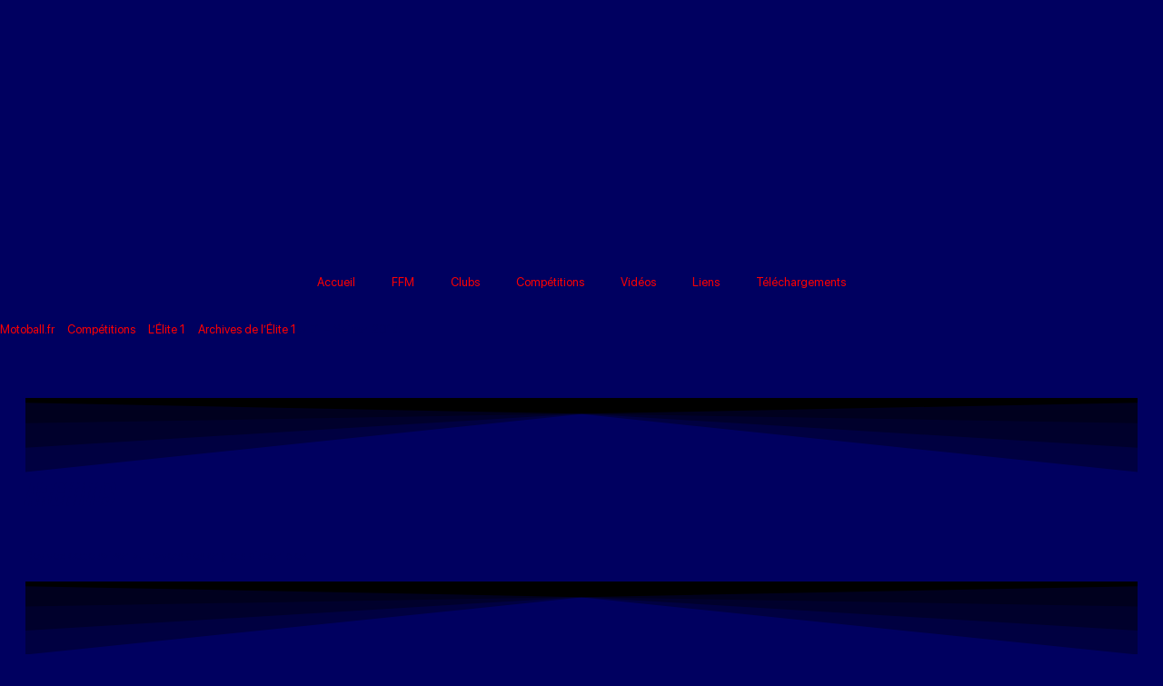

--- FILE ---
content_type: text/html; charset=UTF-8
request_url: https://www.motoball.fr/competitions/lelite-1/archives-elite-1/e1-saison-2014
body_size: 23868
content:
<!DOCTYPE html>
<html lang="fr-FR" prefix="og: https://ogp.me/ns#">
<head>
	<meta charset="UTF-8">
	<meta name="viewport" content="width=device-width, initial-scale=1.0, viewport-fit=cover" />		
<!-- Optimisation des moteurs de recherche par Rank Math - https://rankmath.com/ -->
<title>E1 - Saison 2014 - Motoball.fr</title>
<meta name="robots" content="follow, index, max-snippet:-1, max-video-preview:-1, max-image-preview:large"/>
<link rel="canonical" href="https://www.motoball.fr/competitions/lelite-1/archives-elite-1/e1-saison-2014" />
<meta property="og:locale" content="fr_FR" />
<meta property="og:type" content="article" />
<meta property="og:title" content="E1 - Saison 2014 - Motoball.fr" />
<meta property="og:description" content="Archives Saison 2014Revivez cette saison au travers des onglets disponibles. Les Equipes Calendrier Classement Calendrier et Résultats de la Saison Retrouvez l’ensemble des résultats de la saison, incluant le Championnat de France, la Coupe de France et le Trophée des Champions de la catégorie Élite 1. Calendrier Général Elite 1 &#8211; 2014 Date Évènement Temps [&hellip;]" />
<meta property="og:url" content="https://www.motoball.fr/competitions/lelite-1/archives-elite-1/e1-saison-2014" />
<meta property="og:site_name" content="Motoball.fr" />
<meta property="article:publisher" content="https://www.facebook.com/infos.motoball/" />
<meta property="og:updated_time" content="2025-11-22T09:31:30+01:00" />
<meta property="og:image" content="https://motoball.fr/wp-content/uploads/2025/01/LOGO_MBC_ST_GEORGES-32x32.webp" />
<meta property="og:image:secure_url" content="https://motoball.fr/wp-content/uploads/2025/01/LOGO_MBC_ST_GEORGES-32x32.webp" />
<meta property="og:image:alt" content="E1 &#8211; Saison 2014" />
<meta property="article:published_time" content="2022-11-15T14:55:43+01:00" />
<meta property="article:modified_time" content="2025-11-22T09:31:30+01:00" />
<meta name="twitter:card" content="summary_large_image" />
<meta name="twitter:title" content="E1 - Saison 2014 - Motoball.fr" />
<meta name="twitter:description" content="Archives Saison 2014Revivez cette saison au travers des onglets disponibles. Les Equipes Calendrier Classement Calendrier et Résultats de la Saison Retrouvez l’ensemble des résultats de la saison, incluant le Championnat de France, la Coupe de France et le Trophée des Champions de la catégorie Élite 1. Calendrier Général Elite 1 &#8211; 2014 Date Évènement Temps [&hellip;]" />
<meta name="twitter:image" content="https://motoball.fr/wp-content/uploads/2025/01/LOGO_MBC_ST_GEORGES-32x32.webp" />
<meta name="twitter:label1" content="Temps de lecture" />
<meta name="twitter:data1" content="8 minutes" />
<script type="application/ld+json" class="rank-math-schema">{"@context":"https://schema.org","@graph":[{"@type":["Person","Organization"],"@id":"https://www.motoball.fr/#person","name":"Motoball.fr","sameAs":["https://www.facebook.com/infos.motoball/","https://www.instagram.com/infos_motoball"],"logo":{"@type":"ImageObject","@id":"https://www.motoball.fr/#logo","url":"https://motoball.fr/wp-content/uploads/2022/01/PNG_MB.png","contentUrl":"https://motoball.fr/wp-content/uploads/2022/01/PNG_MB.png","caption":"Motoball.fr","inLanguage":"fr-FR"},"image":{"@type":"ImageObject","@id":"https://www.motoball.fr/#logo","url":"https://motoball.fr/wp-content/uploads/2022/01/PNG_MB.png","contentUrl":"https://motoball.fr/wp-content/uploads/2022/01/PNG_MB.png","caption":"Motoball.fr","inLanguage":"fr-FR"}},{"@type":"WebSite","@id":"https://www.motoball.fr/#website","url":"https://www.motoball.fr","name":"Motoball.fr","publisher":{"@id":"https://www.motoball.fr/#person"},"inLanguage":"fr-FR"},{"@type":"ImageObject","@id":"https://motoball.fr/wp-content/uploads/2025/03/LOGO_MBC_NEUVILLE-32x32.webp","url":"https://motoball.fr/wp-content/uploads/2025/03/LOGO_MBC_NEUVILLE-32x32.webp","width":"200","height":"200","inLanguage":"fr-FR"},{"@type":"WebPage","@id":"https://www.motoball.fr/competitions/lelite-1/archives-elite-1/e1-saison-2014#webpage","url":"https://www.motoball.fr/competitions/lelite-1/archives-elite-1/e1-saison-2014","name":"E1 - Saison 2014 - Motoball.fr","datePublished":"2022-11-15T14:55:43+01:00","dateModified":"2025-11-22T09:31:30+01:00","isPartOf":{"@id":"https://www.motoball.fr/#website"},"primaryImageOfPage":{"@id":"https://motoball.fr/wp-content/uploads/2025/03/LOGO_MBC_NEUVILLE-32x32.webp"},"inLanguage":"fr-FR"},{"@type":"Person","@id":"https://www.motoball.fr/competitions/lelite-1/archives-elite-1/e1-saison-2014#author","name":"Jonathan ICARD","image":{"@type":"ImageObject","@id":"https://secure.gravatar.com/avatar/e63e2f1d299af5de3888edaa1b6409e46c10c2ef375eb346aa647dcdb8e5c1e5?s=96&amp;r=g","url":"https://secure.gravatar.com/avatar/e63e2f1d299af5de3888edaa1b6409e46c10c2ef375eb346aa647dcdb8e5c1e5?s=96&amp;r=g","caption":"Jonathan ICARD","inLanguage":"fr-FR"},"sameAs":["https://www.motoball.fr"]},{"@type":"Article","headline":"E1 - Saison 2014 - Motoball.fr","datePublished":"2022-11-15T14:55:43+01:00","dateModified":"2025-11-22T09:31:30+01:00","author":{"@id":"https://www.motoball.fr/competitions/lelite-1/archives-elite-1/e1-saison-2014#author","name":"Jonathan ICARD"},"publisher":{"@id":"https://www.motoball.fr/#person"},"description":" Saison 2014Revivez cette saison au travers des onglets disponibles. ","name":"E1 - Saison 2014 - Motoball.fr","@id":"https://www.motoball.fr/competitions/lelite-1/archives-elite-1/e1-saison-2014#richSnippet","isPartOf":{"@id":"https://www.motoball.fr/competitions/lelite-1/archives-elite-1/e1-saison-2014#webpage"},"image":{"@id":"https://motoball.fr/wp-content/uploads/2025/03/LOGO_MBC_NEUVILLE-32x32.webp"},"inLanguage":"fr-FR","mainEntityOfPage":{"@id":"https://www.motoball.fr/competitions/lelite-1/archives-elite-1/e1-saison-2014#webpage"}}]}</script>
<!-- /Extension Rank Math WordPress SEO -->

<link rel='dns-prefetch' href='//www.motoball.fr' />
<link rel='dns-prefetch' href='//www.googletagmanager.com' />
<link rel="alternate" type="application/rss+xml" title="Motoball.fr &raquo; Flux" href="https://www.motoball.fr/feed" />
<link rel="alternate" type="application/rss+xml" title="Motoball.fr &raquo; Flux des commentaires" href="https://www.motoball.fr/comments/feed" />
<link rel="alternate" title="oEmbed (JSON)" type="application/json+oembed" href="https://www.motoball.fr/wp-json/oembed/1.0/embed?url=https%3A%2F%2Fwww.motoball.fr%2Fcompetitions%2Flelite-1%2Farchives-elite-1%2Fe1-saison-2014" />
<link rel="alternate" title="oEmbed (XML)" type="text/xml+oembed" href="https://www.motoball.fr/wp-json/oembed/1.0/embed?url=https%3A%2F%2Fwww.motoball.fr%2Fcompetitions%2Flelite-1%2Farchives-elite-1%2Fe1-saison-2014&#038;format=xml" />
<style id='wp-img-auto-sizes-contain-inline-css' type='text/css'>
img:is([sizes=auto i],[sizes^="auto," i]){contain-intrinsic-size:3000px 1500px}
/*# sourceURL=wp-img-auto-sizes-contain-inline-css */
</style>
<style id='wp-emoji-styles-inline-css' type='text/css'>

	img.wp-smiley, img.emoji {
		display: inline !important;
		border: none !important;
		box-shadow: none !important;
		height: 1em !important;
		width: 1em !important;
		margin: 0 0.07em !important;
		vertical-align: -0.1em !important;
		background: none !important;
		padding: 0 !important;
	}
/*# sourceURL=wp-emoji-styles-inline-css */
</style>
<style id='classic-theme-styles-inline-css' type='text/css'>
/*! This file is auto-generated */
.wp-block-button__link{color:#fff;background-color:#32373c;border-radius:9999px;box-shadow:none;text-decoration:none;padding:calc(.667em + 2px) calc(1.333em + 2px);font-size:1.125em}.wp-block-file__button{background:#32373c;color:#fff;text-decoration:none}
/*# sourceURL=https://motoball.fr/wp-includes/css/classic-themes.min.css */
</style>
<style id='filebird-block-filebird-gallery-style-inline-css' type='text/css'>
ul.filebird-block-filebird-gallery{margin:auto!important;padding:0!important;width:100%}ul.filebird-block-filebird-gallery.layout-grid{display:grid;grid-gap:20px;align-items:stretch;grid-template-columns:repeat(var(--columns),1fr);justify-items:stretch}ul.filebird-block-filebird-gallery.layout-grid li img{border:1px solid #ccc;box-shadow:2px 2px 6px 0 rgba(0,0,0,.3);height:100%;max-width:100%;-o-object-fit:cover;object-fit:cover;width:100%}ul.filebird-block-filebird-gallery.layout-masonry{-moz-column-count:var(--columns);-moz-column-gap:var(--space);column-gap:var(--space);-moz-column-width:var(--min-width);columns:var(--min-width) var(--columns);display:block;overflow:auto}ul.filebird-block-filebird-gallery.layout-masonry li{margin-bottom:var(--space)}ul.filebird-block-filebird-gallery li{list-style:none}ul.filebird-block-filebird-gallery li figure{height:100%;margin:0;padding:0;position:relative;width:100%}ul.filebird-block-filebird-gallery li figure figcaption{background:linear-gradient(0deg,rgba(0,0,0,.7),rgba(0,0,0,.3) 70%,transparent);bottom:0;box-sizing:border-box;color:#fff;font-size:.8em;margin:0;max-height:100%;overflow:auto;padding:3em .77em .7em;position:absolute;text-align:center;width:100%;z-index:2}ul.filebird-block-filebird-gallery li figure figcaption a{color:inherit}

/*# sourceURL=https://motoball.fr/wp-content/plugins/filebird/blocks/filebird-gallery/build/style-index.css */
</style>
<style id='global-styles-inline-css' type='text/css'>
:root{--wp--preset--aspect-ratio--square: 1;--wp--preset--aspect-ratio--4-3: 4/3;--wp--preset--aspect-ratio--3-4: 3/4;--wp--preset--aspect-ratio--3-2: 3/2;--wp--preset--aspect-ratio--2-3: 2/3;--wp--preset--aspect-ratio--16-9: 16/9;--wp--preset--aspect-ratio--9-16: 9/16;--wp--preset--color--black: #000000;--wp--preset--color--cyan-bluish-gray: #abb8c3;--wp--preset--color--white: #ffffff;--wp--preset--color--pale-pink: #f78da7;--wp--preset--color--vivid-red: #cf2e2e;--wp--preset--color--luminous-vivid-orange: #ff6900;--wp--preset--color--luminous-vivid-amber: #fcb900;--wp--preset--color--light-green-cyan: #7bdcb5;--wp--preset--color--vivid-green-cyan: #00d084;--wp--preset--color--pale-cyan-blue: #8ed1fc;--wp--preset--color--vivid-cyan-blue: #0693e3;--wp--preset--color--vivid-purple: #9b51e0;--wp--preset--gradient--vivid-cyan-blue-to-vivid-purple: linear-gradient(135deg,rgb(6,147,227) 0%,rgb(155,81,224) 100%);--wp--preset--gradient--light-green-cyan-to-vivid-green-cyan: linear-gradient(135deg,rgb(122,220,180) 0%,rgb(0,208,130) 100%);--wp--preset--gradient--luminous-vivid-amber-to-luminous-vivid-orange: linear-gradient(135deg,rgb(252,185,0) 0%,rgb(255,105,0) 100%);--wp--preset--gradient--luminous-vivid-orange-to-vivid-red: linear-gradient(135deg,rgb(255,105,0) 0%,rgb(207,46,46) 100%);--wp--preset--gradient--very-light-gray-to-cyan-bluish-gray: linear-gradient(135deg,rgb(238,238,238) 0%,rgb(169,184,195) 100%);--wp--preset--gradient--cool-to-warm-spectrum: linear-gradient(135deg,rgb(74,234,220) 0%,rgb(151,120,209) 20%,rgb(207,42,186) 40%,rgb(238,44,130) 60%,rgb(251,105,98) 80%,rgb(254,248,76) 100%);--wp--preset--gradient--blush-light-purple: linear-gradient(135deg,rgb(255,206,236) 0%,rgb(152,150,240) 100%);--wp--preset--gradient--blush-bordeaux: linear-gradient(135deg,rgb(254,205,165) 0%,rgb(254,45,45) 50%,rgb(107,0,62) 100%);--wp--preset--gradient--luminous-dusk: linear-gradient(135deg,rgb(255,203,112) 0%,rgb(199,81,192) 50%,rgb(65,88,208) 100%);--wp--preset--gradient--pale-ocean: linear-gradient(135deg,rgb(255,245,203) 0%,rgb(182,227,212) 50%,rgb(51,167,181) 100%);--wp--preset--gradient--electric-grass: linear-gradient(135deg,rgb(202,248,128) 0%,rgb(113,206,126) 100%);--wp--preset--gradient--midnight: linear-gradient(135deg,rgb(2,3,129) 0%,rgb(40,116,252) 100%);--wp--preset--font-size--small: 13px;--wp--preset--font-size--medium: 20px;--wp--preset--font-size--large: 36px;--wp--preset--font-size--x-large: 42px;--wp--preset--spacing--20: 0.44rem;--wp--preset--spacing--30: 0.67rem;--wp--preset--spacing--40: 1rem;--wp--preset--spacing--50: 1.5rem;--wp--preset--spacing--60: 2.25rem;--wp--preset--spacing--70: 3.38rem;--wp--preset--spacing--80: 5.06rem;--wp--preset--shadow--natural: 6px 6px 9px rgba(0, 0, 0, 0.2);--wp--preset--shadow--deep: 12px 12px 50px rgba(0, 0, 0, 0.4);--wp--preset--shadow--sharp: 6px 6px 0px rgba(0, 0, 0, 0.2);--wp--preset--shadow--outlined: 6px 6px 0px -3px rgb(255, 255, 255), 6px 6px rgb(0, 0, 0);--wp--preset--shadow--crisp: 6px 6px 0px rgb(0, 0, 0);}:where(.is-layout-flex){gap: 0.5em;}:where(.is-layout-grid){gap: 0.5em;}body .is-layout-flex{display: flex;}.is-layout-flex{flex-wrap: wrap;align-items: center;}.is-layout-flex > :is(*, div){margin: 0;}body .is-layout-grid{display: grid;}.is-layout-grid > :is(*, div){margin: 0;}:where(.wp-block-columns.is-layout-flex){gap: 2em;}:where(.wp-block-columns.is-layout-grid){gap: 2em;}:where(.wp-block-post-template.is-layout-flex){gap: 1.25em;}:where(.wp-block-post-template.is-layout-grid){gap: 1.25em;}.has-black-color{color: var(--wp--preset--color--black) !important;}.has-cyan-bluish-gray-color{color: var(--wp--preset--color--cyan-bluish-gray) !important;}.has-white-color{color: var(--wp--preset--color--white) !important;}.has-pale-pink-color{color: var(--wp--preset--color--pale-pink) !important;}.has-vivid-red-color{color: var(--wp--preset--color--vivid-red) !important;}.has-luminous-vivid-orange-color{color: var(--wp--preset--color--luminous-vivid-orange) !important;}.has-luminous-vivid-amber-color{color: var(--wp--preset--color--luminous-vivid-amber) !important;}.has-light-green-cyan-color{color: var(--wp--preset--color--light-green-cyan) !important;}.has-vivid-green-cyan-color{color: var(--wp--preset--color--vivid-green-cyan) !important;}.has-pale-cyan-blue-color{color: var(--wp--preset--color--pale-cyan-blue) !important;}.has-vivid-cyan-blue-color{color: var(--wp--preset--color--vivid-cyan-blue) !important;}.has-vivid-purple-color{color: var(--wp--preset--color--vivid-purple) !important;}.has-black-background-color{background-color: var(--wp--preset--color--black) !important;}.has-cyan-bluish-gray-background-color{background-color: var(--wp--preset--color--cyan-bluish-gray) !important;}.has-white-background-color{background-color: var(--wp--preset--color--white) !important;}.has-pale-pink-background-color{background-color: var(--wp--preset--color--pale-pink) !important;}.has-vivid-red-background-color{background-color: var(--wp--preset--color--vivid-red) !important;}.has-luminous-vivid-orange-background-color{background-color: var(--wp--preset--color--luminous-vivid-orange) !important;}.has-luminous-vivid-amber-background-color{background-color: var(--wp--preset--color--luminous-vivid-amber) !important;}.has-light-green-cyan-background-color{background-color: var(--wp--preset--color--light-green-cyan) !important;}.has-vivid-green-cyan-background-color{background-color: var(--wp--preset--color--vivid-green-cyan) !important;}.has-pale-cyan-blue-background-color{background-color: var(--wp--preset--color--pale-cyan-blue) !important;}.has-vivid-cyan-blue-background-color{background-color: var(--wp--preset--color--vivid-cyan-blue) !important;}.has-vivid-purple-background-color{background-color: var(--wp--preset--color--vivid-purple) !important;}.has-black-border-color{border-color: var(--wp--preset--color--black) !important;}.has-cyan-bluish-gray-border-color{border-color: var(--wp--preset--color--cyan-bluish-gray) !important;}.has-white-border-color{border-color: var(--wp--preset--color--white) !important;}.has-pale-pink-border-color{border-color: var(--wp--preset--color--pale-pink) !important;}.has-vivid-red-border-color{border-color: var(--wp--preset--color--vivid-red) !important;}.has-luminous-vivid-orange-border-color{border-color: var(--wp--preset--color--luminous-vivid-orange) !important;}.has-luminous-vivid-amber-border-color{border-color: var(--wp--preset--color--luminous-vivid-amber) !important;}.has-light-green-cyan-border-color{border-color: var(--wp--preset--color--light-green-cyan) !important;}.has-vivid-green-cyan-border-color{border-color: var(--wp--preset--color--vivid-green-cyan) !important;}.has-pale-cyan-blue-border-color{border-color: var(--wp--preset--color--pale-cyan-blue) !important;}.has-vivid-cyan-blue-border-color{border-color: var(--wp--preset--color--vivid-cyan-blue) !important;}.has-vivid-purple-border-color{border-color: var(--wp--preset--color--vivid-purple) !important;}.has-vivid-cyan-blue-to-vivid-purple-gradient-background{background: var(--wp--preset--gradient--vivid-cyan-blue-to-vivid-purple) !important;}.has-light-green-cyan-to-vivid-green-cyan-gradient-background{background: var(--wp--preset--gradient--light-green-cyan-to-vivid-green-cyan) !important;}.has-luminous-vivid-amber-to-luminous-vivid-orange-gradient-background{background: var(--wp--preset--gradient--luminous-vivid-amber-to-luminous-vivid-orange) !important;}.has-luminous-vivid-orange-to-vivid-red-gradient-background{background: var(--wp--preset--gradient--luminous-vivid-orange-to-vivid-red) !important;}.has-very-light-gray-to-cyan-bluish-gray-gradient-background{background: var(--wp--preset--gradient--very-light-gray-to-cyan-bluish-gray) !important;}.has-cool-to-warm-spectrum-gradient-background{background: var(--wp--preset--gradient--cool-to-warm-spectrum) !important;}.has-blush-light-purple-gradient-background{background: var(--wp--preset--gradient--blush-light-purple) !important;}.has-blush-bordeaux-gradient-background{background: var(--wp--preset--gradient--blush-bordeaux) !important;}.has-luminous-dusk-gradient-background{background: var(--wp--preset--gradient--luminous-dusk) !important;}.has-pale-ocean-gradient-background{background: var(--wp--preset--gradient--pale-ocean) !important;}.has-electric-grass-gradient-background{background: var(--wp--preset--gradient--electric-grass) !important;}.has-midnight-gradient-background{background: var(--wp--preset--gradient--midnight) !important;}.has-small-font-size{font-size: var(--wp--preset--font-size--small) !important;}.has-medium-font-size{font-size: var(--wp--preset--font-size--medium) !important;}.has-large-font-size{font-size: var(--wp--preset--font-size--large) !important;}.has-x-large-font-size{font-size: var(--wp--preset--font-size--x-large) !important;}
:where(.wp-block-post-template.is-layout-flex){gap: 1.25em;}:where(.wp-block-post-template.is-layout-grid){gap: 1.25em;}
:where(.wp-block-term-template.is-layout-flex){gap: 1.25em;}:where(.wp-block-term-template.is-layout-grid){gap: 1.25em;}
:where(.wp-block-columns.is-layout-flex){gap: 2em;}:where(.wp-block-columns.is-layout-grid){gap: 2em;}
:root :where(.wp-block-pullquote){font-size: 1.5em;line-height: 1.6;}
/*# sourceURL=global-styles-inline-css */
</style>
<link rel='stylesheet' id='dashicons-css' href='https://motoball.fr/wp-includes/css/dashicons.min.css?ver=6.9' type='text/css' media='all' />
<link rel='stylesheet' id='sportspress-general-css' href='https://motoball.fr/wp-content/plugins/sportspress-pro/includes/sportspress/assets/css/sportspress.css?ver=2.7.26' type='text/css' media='all' />
<link rel='stylesheet' id='sportspress-icons-css' href='https://motoball.fr/wp-content/plugins/sportspress-pro/includes/sportspress/assets/css/icons.css?ver=2.7.26' type='text/css' media='all' />
<link rel='stylesheet' id='sportspress-league-menu-css' href='https://motoball.fr/wp-content/plugins/sportspress-pro/includes/sportspress-league-menu/css/sportspress-league-menu.css?ver=2.1.2' type='text/css' media='all' />
<link rel='stylesheet' id='sportspress-event-statistics-css' href='https://motoball.fr/wp-content/plugins/sportspress-pro/includes/sportspress-match-stats/css/sportspress-match-stats.css?ver=2.2' type='text/css' media='all' />
<link rel='stylesheet' id='sportspress-results-matrix-css' href='https://motoball.fr/wp-content/plugins/sportspress-pro/includes/sportspress-results-matrix/css/sportspress-results-matrix.css?ver=2.6.9' type='text/css' media='all' />
<link rel='stylesheet' id='sportspress-scoreboard-css' href='https://motoball.fr/wp-content/plugins/sportspress-pro/includes/sportspress-scoreboard/css/sportspress-scoreboard.css?ver=2.6.11' type='text/css' media='all' />
<link rel='stylesheet' id='sportspress-scoreboard-ltr-css' href='https://motoball.fr/wp-content/plugins/sportspress-pro/includes/sportspress-scoreboard/css/sportspress-scoreboard-ltr.css?ver=2.6.11' type='text/css' media='all' />
<link rel='stylesheet' id='sportspress-timelines-css' href='https://motoball.fr/wp-content/plugins/sportspress-pro/includes/sportspress-timelines/css/sportspress-timelines.css?ver=2.6' type='text/css' media='all' />
<link rel='stylesheet' id='sportspress-tournaments-css' href='https://motoball.fr/wp-content/plugins/sportspress-pro/includes/sportspress-tournaments/css/sportspress-tournaments.css?ver=2.6.21' type='text/css' media='all' />
<link rel='stylesheet' id='sportspress-tournaments-ltr-css' href='https://motoball.fr/wp-content/plugins/sportspress-pro/includes/sportspress-tournaments/css/sportspress-tournaments-ltr.css?ver=2.6.21' type='text/css' media='all' />
<link rel='stylesheet' id='jquery-bracket-css' href='https://motoball.fr/wp-content/plugins/sportspress-pro/includes/sportspress-tournaments/css/jquery.bracket.min.css?ver=0.11.0' type='text/css' media='all' />
<link rel='stylesheet' id='uaf_client_css-css' href='https://motoball.fr/wp-content/uploads/useanyfont/uaf.css?ver=1764320863' type='text/css' media='all' />
<link rel='stylesheet' id='mega-slider-style-css' href='https://motoball.fr/wp-content/themes/football-club/plugins/mega-slider/assets/css/mega-slider.css?ver=1.0.1' type='text/css' media='all' />
<link rel='stylesheet' id='news-widget-style-css' href='https://motoball.fr/wp-content/themes/football-club/plugins/news-widget/assets/css/news-widget.css?ver=1.0.1' type='text/css' media='all' />
<link rel='stylesheet' id='social-sidebar-icons-css' href='https://motoball.fr/wp-content/themes/football-club/plugins/social-sidebar/assets/css/social-sidebar-icons.css?ver=1.0' type='text/css' media='all' />
<link rel='stylesheet' id='social-sidebar-css' href='https://motoball.fr/wp-content/themes/football-club/plugins/social-sidebar/assets/css/social-sidebar.css?ver=1.0' type='text/css' media='all' />
<link rel='stylesheet' id='social-sidebar-classic-css' href='https://motoball.fr/wp-content/themes/football-club/plugins/social-sidebar/assets/css/skins/classic.css?ver=1.0' type='text/css' media='all' />
<link rel='stylesheet' id='rookie-framework-style-css' href='https://motoball.fr/wp-content/themes/football-club/framework.css?ver=6.9' type='text/css' media='all' />
<link rel='stylesheet' id='rookie-style-css' href='https://motoball.fr/wp-content/themes/football-club/style.css?ver=6.9' type='text/css' media='all' />
<link rel='stylesheet' id='e-animation-shrink-css' href='https://motoball.fr/wp-content/plugins/elementor/assets/lib/animations/styles/e-animation-shrink.min.css?ver=3.34.1' type='text/css' media='all' />
<link rel='stylesheet' id='e-animation-zoomIn-css' href='https://motoball.fr/wp-content/plugins/elementor/assets/lib/animations/styles/zoomIn.min.css?ver=3.34.1' type='text/css' media='all' />
<link rel='stylesheet' id='elementor-frontend-css' href='https://motoball.fr/wp-content/plugins/elementor/assets/css/frontend.min.css?ver=3.34.1' type='text/css' media='all' />
<link rel='stylesheet' id='widget-image-css' href='https://motoball.fr/wp-content/plugins/elementor/assets/css/widget-image.min.css?ver=3.34.1' type='text/css' media='all' />
<link rel='stylesheet' id='widget-nav-menu-css' href='https://motoball.fr/wp-content/plugins/elementor-pro/assets/css/widget-nav-menu.min.css?ver=3.34.0' type='text/css' media='all' />
<link rel='stylesheet' id='swiper-css' href='https://motoball.fr/wp-content/plugins/elementor/assets/lib/swiper/v8/css/swiper.min.css?ver=8.4.5' type='text/css' media='all' />
<link rel='stylesheet' id='e-swiper-css' href='https://motoball.fr/wp-content/plugins/elementor/assets/css/conditionals/e-swiper.min.css?ver=3.34.1' type='text/css' media='all' />
<link rel='stylesheet' id='elementor-post-16740-css' href='https://motoball.fr/wp-content/uploads/elementor/css/post-16740.css?ver=1768554588' type='text/css' media='all' />
<link rel='stylesheet' id='widget-heading-css' href='https://motoball.fr/wp-content/plugins/elementor/assets/css/widget-heading.min.css?ver=3.34.1' type='text/css' media='all' />
<link rel='stylesheet' id='e-shapes-css' href='https://motoball.fr/wp-content/plugins/elementor/assets/css/conditionals/shapes.min.css?ver=3.34.1' type='text/css' media='all' />
<link rel='stylesheet' id='e-animation-tada-css' href='https://motoball.fr/wp-content/plugins/elementor/assets/lib/animations/styles/tada.min.css?ver=3.34.1' type='text/css' media='all' />
<link rel='stylesheet' id='e-animation-pulse-css' href='https://motoball.fr/wp-content/plugins/elementor/assets/lib/animations/styles/e-animation-pulse.min.css?ver=3.34.1' type='text/css' media='all' />
<link rel='stylesheet' id='widget-image-box-css' href='https://motoball.fr/wp-content/plugins/elementor/assets/css/widget-image-box.min.css?ver=3.34.1' type='text/css' media='all' />
<link rel='stylesheet' id='widget-nested-tabs-css' href='https://motoball.fr/wp-content/plugins/elementor/assets/css/widget-nested-tabs.min.css?ver=3.34.1' type='text/css' media='all' />
<link rel='stylesheet' id='elementor-post-9557-css' href='https://motoball.fr/wp-content/uploads/elementor/css/post-9557.css?ver=1768684884' type='text/css' media='all' />
<link rel='stylesheet' id='elementor-post-17512-css' href='https://motoball.fr/wp-content/uploads/elementor/css/post-17512.css?ver=1768554588' type='text/css' media='all' />
<link rel='stylesheet' id='elementor-gf-local-roboto-css' href='https://motoball.fr/wp-content/uploads/elementor/google-fonts/css/roboto.css?ver=1756816815' type='text/css' media='all' />
<link rel='stylesheet' id='elementor-gf-local-urbanist-css' href='https://motoball.fr/wp-content/uploads/elementor/google-fonts/css/urbanist.css?ver=1764852129' type='text/css' media='all' />
<style type="text/css"></style>		<style type="text/css"> /* Football Club Custom Layout */
		@media screen and (min-width: 1025px) {
			.site, .site-header, .site-content, .site-footer, .site-info {
				width: 2000px; }
		}
		</style>
				<style type="text/css"> /* Frontend CSS */
		.site-content {
			background: #ffffff; }
		pre,
		code,
		kbd,
		tt,
		var,
		td,
		.widget .sp-template,
		.mega-slider__row,
		.woocommerce .woocommerce-breadcrumb,
		.woocommerce-page .woocommerce-breadcrumb {
			background: #f2f2f2; }
		.widget_sportspress .widget-title,
		.widget_sportspress .widgettitle {
			color: #f2f2f2; }
		.sp-data-table tbody tr.odd td,
		.sp-data-table tbody tr.alternate td,
		.sp-calendar tbody td#today {
			background: #ededed; }
		.widget-area .widget {
			outline-color: #ededed; }
		th,
		.widget,
		.widget_calendar #today,
		.sp-view-all-link a,
		.sp-template-event-calendar #today,
		.sp-highlight,
		.sp-league-table .sp-highlight,
		.mega-slider__row:hover {
			background: #ffffff; }
		td,
		tbody tr td,
		.widget_calendar tbody tr td, .sp-calendar tbody tr td,
		.sp-view-all-link a {
			border-color: #ffffff; }
		.sp-view-all-link a {
			text-shadow: 1px 1px 0 #ffffff; }
		a,
		.widget_calendar tfoot td a:hover,
		.sp-league-table .sp-highlight,
		.widget .sp-event-blocks .sp-event-title a,
		.widget_calendar tbody a,
		.sp-calendar tbody a {
			color: #fd0001; }
		.site-description {
			color: #000060; }
		.main-navigation li:hover a,
		.main-navigation ul ul,
		.main-navigation.toggled .menu-toggle,
		.widget-title,
		.sp-heading,
		.sp-table-caption,
		.widget_calendar caption,
		.sp-template .player-group-name,
		.sp-template-event-logos .sp-event-logos .sp-team-logo .sp-team-result,
		.sp-statistic-bar-fill,
		.mega-slider__row--active,
		.mega-slider__row--active:hover {
			background: #000060; }
		pre,
		code,
		kbd,
		tt,
		var,
		table,
		th,
		input[type="text"],
		input[type="email"],
		input[type="url"],
		input[type="password"],
		input[type="search"],
		textarea,
		.widget,
		.mega-slider__row,
		.woocommerce .woocommerce-breadcrumb,
		.woocommerce-page .woocommerce-breadcrumb {
			border-color: #cacaca; }
		body,
		button,
		input,
		select,
		textarea,
		.woocommerce ul.products li.product h3,
		.woocommerce-page ul.products li.product h3 {
			color: #000060; }
		pre,
		code,
		kbd,
		tt,
		var,
		table,
		.sp-data-table,
		.sp-view-all-link a:hover,
		.mega-slider,
		.woocommerce .woocommerce-breadcrumb,
		.woocommerce-page .woocommerce-breadcrumb {
			color: #262626; }
		.widget_sportspress .widget-title,
		.widget_sportspress .widgettitle {
			background: #262626; }
		.wp-caption-text,
		.sp-view-all-link a,
		.widget_calendar tfoot td,
		.woocommerce .woocommerce-breadcrumb,
		.woocommerce-page .woocommerce-breadcrumb,
		.woocommerce .woocommerce-breadcrumb a,
		.woocommerce-page .woocommerce-breadcrumb a {
			color: #8c8c8c; }
		caption,
		button,
		input[type="button"],
		input[type="reset"],
		input[type="submit"],
		.site-footer a:hover,
		.sp-heading,
		.sp-table-caption,
		.widget_calendar caption,
		.sp-template .player-group-name,
		.sp-template-event-logos .sp-event-logos .sp-team-logo .sp-team-result,
		.single-sp_player .entry-header .entry-title strong,
		.sp-template-gallery .gallery-item strong,
		.mega-slider__slide__label {
			color: #ffffff; }
		.site-footer {
			color: rgba(255, 255, 255, 0.5); }
		a {
			color: #fd0001; }
		input[type="submit"]:hover,
		.main-navigation .menu-toggle,
		.sp-template-gallery .gallery-item strong,
		.single-sp_player .entry-header .entry-title strong,
		.mega-slider__row--active,
		.mega-slider__row--active:hover {
			background: #fd0001; }
		.sp-tab-menu-item-active a {
			border-bottom-color: #fd0001; }
		a:hover {
			color: #df0000; }
		.sp-footer-sponsors .sp-sponsors {
			border-color: #e0e0e0; }
		@media screen and (max-width: 600px) {
			.main-navigation .search-form .search-submit {
				background: #fd0001; }
		}

		
		</style>
		<script type="text/javascript" src="https://motoball.fr/wp-includes/js/jquery/jquery.min.js?ver=3.7.1" id="jquery-core-js"></script>
<script type="text/javascript" src="https://motoball.fr/wp-includes/js/jquery/jquery-migrate.min.js?ver=3.4.1" id="jquery-migrate-js"></script>
<script type="text/javascript" src="https://motoball.fr/wp-content/plugins/sportspress-pro/includes/sportspress-tournaments/js/jquery.bracket.min.js?ver=0.11.0" id="jquery-bracket-js"></script>

<!-- Extrait de code de la balise Google (gtag.js) ajouté par Site Kit -->
<!-- Extrait Google Analytics ajouté par Site Kit -->
<script type="text/javascript" src="https://www.googletagmanager.com/gtag/js?id=GT-NF7FBBS" id="google_gtagjs-js" async></script>
<script type="text/javascript" id="google_gtagjs-js-after">
/* <![CDATA[ */
window.dataLayer = window.dataLayer || [];function gtag(){dataLayer.push(arguments);}
gtag("set","linker",{"domains":["www.motoball.fr"]});
gtag("js", new Date());
gtag("set", "developer_id.dZTNiMT", true);
gtag("config", "GT-NF7FBBS");
//# sourceURL=google_gtagjs-js-after
/* ]]> */
</script>
<link rel="https://api.w.org/" href="https://www.motoball.fr/wp-json/" /><link rel="alternate" title="JSON" type="application/json" href="https://www.motoball.fr/wp-json/wp/v2/pages/9557" /><link rel="EditURI" type="application/rsd+xml" title="RSD" href="https://www.motoball.fr/xmlrpc.php?rsd" />
<meta name="generator" content="WordPress 6.9" />
<meta name="generator" content="SportsPress 2.7.26" />
<meta name="generator" content="SportsPress Pro 2.7.27" />
<link rel='shortlink' href='https://www.motoball.fr/?p=9557' />
<meta name="generator" content="Site Kit by Google 1.170.0" />
<!-- Balises Meta Google AdSense ajoutées par Site Kit -->
<meta name="google-adsense-platform-account" content="ca-host-pub-2644536267352236">
<meta name="google-adsense-platform-domain" content="sitekit.withgoogle.com">
<!-- Fin des balises Meta End Google AdSense ajoutées par Site Kit -->
<meta name="generator" content="Elementor 3.34.1; features: e_font_icon_svg, additional_custom_breakpoints; settings: css_print_method-external, google_font-enabled, font_display-swap">
			<style>
				.e-con.e-parent:nth-of-type(n+4):not(.e-lazyloaded):not(.e-no-lazyload),
				.e-con.e-parent:nth-of-type(n+4):not(.e-lazyloaded):not(.e-no-lazyload) * {
					background-image: none !important;
				}
				@media screen and (max-height: 1024px) {
					.e-con.e-parent:nth-of-type(n+3):not(.e-lazyloaded):not(.e-no-lazyload),
					.e-con.e-parent:nth-of-type(n+3):not(.e-lazyloaded):not(.e-no-lazyload) * {
						background-image: none !important;
					}
				}
				@media screen and (max-height: 640px) {
					.e-con.e-parent:nth-of-type(n+2):not(.e-lazyloaded):not(.e-no-lazyload),
					.e-con.e-parent:nth-of-type(n+2):not(.e-lazyloaded):not(.e-no-lazyload) * {
						background-image: none !important;
					}
				}
			</style>
			<style type="text/css" id="custom-background-css">
body.custom-background { background-color: #000060; }
</style>
	<link rel="icon" href="https://motoball.fr/wp-content/uploads/2024/06/cropped-favicon_rond-32x32.webp" sizes="32x32" />
<link rel="icon" href="https://motoball.fr/wp-content/uploads/2024/06/cropped-favicon_rond-192x192.webp" sizes="192x192" />
<link rel="apple-touch-icon" href="https://motoball.fr/wp-content/uploads/2024/06/cropped-favicon_rond-180x180.webp" />
<meta name="msapplication-TileImage" content="https://motoball.fr/wp-content/uploads/2024/06/cropped-favicon_rond-270x270.webp" />
</head>
<body class="wp-singular page-template-default page page-id-9557 page-child parent-pageid-9152 custom-background wp-custom-logo wp-theme-football-club eio-default elementor-default elementor-kit-16740 elementor-page elementor-page-9557">
		<header data-elementor-type="header" data-elementor-id="17512" class="elementor elementor-17512 elementor-location-header" data-elementor-post-type="elementor_library">
			<div class="elementor-element elementor-element-c27dcaa e-con-full e-flex e-con e-parent" data-id="c27dcaa" data-element_type="container">
		<div class="elementor-element elementor-element-3be4507 e-con-full e-flex e-con e-child" data-id="3be4507" data-element_type="container" data-settings="{&quot;background_background&quot;:&quot;classic&quot;}">
				<div class="elementor-element elementor-element-df7f173 animated-slow elementor-invisible elementor-widget elementor-widget-theme-site-logo elementor-widget-image" data-id="df7f173" data-element_type="widget" data-settings="{&quot;_animation&quot;:&quot;zoomIn&quot;}" data-widget_type="theme-site-logo.default">
											<a href="https://www.motoball.fr">
			<img width="1150" height="250" src="https://motoball.fr/wp-content/uploads/2025/02/MotoballFR.webp" class="elementor-animation-shrink attachment-full size-full wp-image-15846" alt="" srcset="https://motoball.fr/wp-content/uploads/2025/02/MotoballFR.webp 1150w, https://motoball.fr/wp-content/uploads/2025/02/MotoballFR-300x65.webp 300w, https://motoball.fr/wp-content/uploads/2025/02/MotoballFR-1024x223.webp 1024w, https://motoball.fr/wp-content/uploads/2025/02/MotoballFR-768x167.webp 768w, https://motoball.fr/wp-content/uploads/2025/02/MotoballFR-128x28.webp 128w, https://motoball.fr/wp-content/uploads/2025/02/MotoballFR-32x7.webp 32w" sizes="(max-width: 1150px) 100vw, 1150px" />				</a>
											</div>
				</div>
		<div class="elementor-element elementor-element-358b577 e-con-full e-flex e-con e-child" data-id="358b577" data-element_type="container" data-settings="{&quot;background_background&quot;:&quot;classic&quot;}">
				<div class="elementor-element elementor-element-5fde57c elementor-nav-menu__align-center elementor-nav-menu__text-align-center elementor-nav-menu--dropdown-tablet elementor-nav-menu--toggle elementor-nav-menu--burger elementor-widget elementor-widget-nav-menu" data-id="5fde57c" data-element_type="widget" data-settings="{&quot;layout&quot;:&quot;horizontal&quot;,&quot;submenu_icon&quot;:{&quot;value&quot;:&quot;&lt;svg aria-hidden=\&quot;true\&quot; class=\&quot;e-font-icon-svg e-fas-caret-down\&quot; viewBox=\&quot;0 0 320 512\&quot; xmlns=\&quot;http:\/\/www.w3.org\/2000\/svg\&quot;&gt;&lt;path d=\&quot;M31.3 192h257.3c17.8 0 26.7 21.5 14.1 34.1L174.1 354.8c-7.8 7.8-20.5 7.8-28.3 0L17.2 226.1C4.6 213.5 13.5 192 31.3 192z\&quot;&gt;&lt;\/path&gt;&lt;\/svg&gt;&quot;,&quot;library&quot;:&quot;fa-solid&quot;},&quot;toggle&quot;:&quot;burger&quot;}" data-widget_type="nav-menu.default">
								<nav aria-label="Menu" class="elementor-nav-menu--main elementor-nav-menu__container elementor-nav-menu--layout-horizontal e--pointer-underline e--animation-fade">
				<ul id="menu-1-5fde57c" class="elementor-nav-menu"><li class="menu-item menu-item-type-post_type menu-item-object-page menu-item-home menu-item-17518"><a href="https://www.motoball.fr/" class="elementor-item">Accueil</a></li>
<li class="menu-item menu-item-type-post_type menu-item-object-page menu-item-17521"><a href="https://www.motoball.fr/ffm" class="elementor-item">FFM</a></li>
<li class="menu-item menu-item-type-post_type menu-item-object-page menu-item-17514"><a href="https://www.motoball.fr/clubs" class="elementor-item">Clubs</a></li>
<li class="menu-item menu-item-type-post_type menu-item-object-page current-page-ancestor menu-item-17564"><a href="https://www.motoball.fr/competitions" class="elementor-item">Compétitions</a></li>
<li class="menu-item menu-item-type-post_type menu-item-object-page menu-item-17515"><a href="https://www.motoball.fr/videos" class="elementor-item">Vidéos</a></li>
<li class="menu-item menu-item-type-post_type menu-item-object-page menu-item-17516"><a href="https://www.motoball.fr/liens" class="elementor-item">Liens</a></li>
<li class="menu-item menu-item-type-post_type menu-item-object-page menu-item-17517"><a href="https://www.motoball.fr/telechargements" class="elementor-item">Téléchargements</a></li>
</ul>			</nav>
					<div class="elementor-menu-toggle" role="button" tabindex="0" aria-label="Permuter le menu" aria-expanded="false">
			<svg aria-hidden="true" role="presentation" class="elementor-menu-toggle__icon--open e-font-icon-svg e-eicon-menu-bar" viewBox="0 0 1000 1000" xmlns="http://www.w3.org/2000/svg"><path d="M104 333H896C929 333 958 304 958 271S929 208 896 208H104C71 208 42 237 42 271S71 333 104 333ZM104 583H896C929 583 958 554 958 521S929 458 896 458H104C71 458 42 487 42 521S71 583 104 583ZM104 833H896C929 833 958 804 958 771S929 708 896 708H104C71 708 42 737 42 771S71 833 104 833Z"></path></svg><svg aria-hidden="true" role="presentation" class="elementor-menu-toggle__icon--close e-font-icon-svg e-eicon-close" viewBox="0 0 1000 1000" xmlns="http://www.w3.org/2000/svg"><path d="M742 167L500 408 258 167C246 154 233 150 217 150 196 150 179 158 167 167 154 179 150 196 150 212 150 229 154 242 171 254L408 500 167 742C138 771 138 800 167 829 196 858 225 858 254 829L496 587 738 829C750 842 767 846 783 846 800 846 817 842 829 829 842 817 846 804 846 783 846 767 842 750 829 737L588 500 833 258C863 229 863 200 833 171 804 137 775 137 742 167Z"></path></svg>		</div>
					<nav class="elementor-nav-menu--dropdown elementor-nav-menu__container" aria-hidden="true">
				<ul id="menu-2-5fde57c" class="elementor-nav-menu"><li class="menu-item menu-item-type-post_type menu-item-object-page menu-item-home menu-item-17518"><a href="https://www.motoball.fr/" class="elementor-item" tabindex="-1">Accueil</a></li>
<li class="menu-item menu-item-type-post_type menu-item-object-page menu-item-17521"><a href="https://www.motoball.fr/ffm" class="elementor-item" tabindex="-1">FFM</a></li>
<li class="menu-item menu-item-type-post_type menu-item-object-page menu-item-17514"><a href="https://www.motoball.fr/clubs" class="elementor-item" tabindex="-1">Clubs</a></li>
<li class="menu-item menu-item-type-post_type menu-item-object-page current-page-ancestor menu-item-17564"><a href="https://www.motoball.fr/competitions" class="elementor-item" tabindex="-1">Compétitions</a></li>
<li class="menu-item menu-item-type-post_type menu-item-object-page menu-item-17515"><a href="https://www.motoball.fr/videos" class="elementor-item" tabindex="-1">Vidéos</a></li>
<li class="menu-item menu-item-type-post_type menu-item-object-page menu-item-17516"><a href="https://www.motoball.fr/liens" class="elementor-item" tabindex="-1">Liens</a></li>
<li class="menu-item menu-item-type-post_type menu-item-object-page menu-item-17517"><a href="https://www.motoball.fr/telechargements" class="elementor-item" tabindex="-1">Téléchargements</a></li>
</ul>			</nav>
						</div>
				</div>
				</div>
		<div class="elementor-element elementor-element-6dd90a9 e-con-full e-flex e-con e-child" data-id="6dd90a9" data-element_type="container" data-settings="{&quot;background_background&quot;:&quot;classic&quot;}">
				<div class="elementor-element elementor-element-dcbff9b elementor-widget elementor-widget-wp-widget-bcn_widget" data-id="dcbff9b" data-element_type="widget" data-widget_type="wp-widget-bcn_widget.default">
				<div class="elementor-widget-container">
					<div class="breadcrumbs" vocab="https://schema.org/" typeof="BreadcrumbList"><span property="itemListElement" typeof="ListItem"><a property="item" typeof="WebPage" title="Aller à Motoball.fr." href="https://www.motoball.fr" class="home" ><span property="name">Motoball.fr</span></a><meta property="position" content="1"></span> &gt; <span property="itemListElement" typeof="ListItem"><a property="item" typeof="WebPage" title="Aller à Compétitions." href="https://www.motoball.fr/competitions" class="post post-page" ><span property="name">Compétitions</span></a><meta property="position" content="2"></span> &gt; <span property="itemListElement" typeof="ListItem"><a property="item" typeof="WebPage" title="Aller à L&rsquo;Élite 1." href="https://www.motoball.fr/competitions/lelite-1" class="post post-page" ><span property="name">L&rsquo;Élite 1</span></a><meta property="position" content="3"></span> &gt; <span property="itemListElement" typeof="ListItem"><a property="item" typeof="WebPage" title="Aller à Archives de l&rsquo;Élite 1." href="https://www.motoball.fr/competitions/lelite-1/archives-elite-1" class="post post-page" ><span property="name">Archives de l&rsquo;Élite 1</span></a><meta property="position" content="4"></span> &gt; <span property="itemListElement" typeof="ListItem"><span property="name" class="post post-page current-item">E1 &#8211; Saison 2014</span><meta property="url" content="https://www.motoball.fr/competitions/lelite-1/archives-elite-1/e1-saison-2014"><meta property="position" content="5"></span></div>				</div>
				</div>
				</div>
				</header>
		
	<div id="primary" class="content-area content-area-no-sidebar">
		<main id="main" class="site-main" role="main">

			
				
<article id="post-9557" class="post-9557 page type-page status-publish hentry">

	<div class="entry-content">
				<div data-elementor-type="wp-page" data-elementor-id="9557" class="elementor elementor-9557" data-elementor-post-type="page">
				<div class="elementor-element elementor-element-6d031171 e-con-full e-flex e-con e-parent" data-id="6d031171" data-element_type="container" data-settings="{&quot;background_background&quot;:&quot;classic&quot;}">
		<div class="elementor-element elementor-element-4749559b e-con-full e-flex e-con e-child" data-id="4749559b" data-element_type="container" data-settings="{&quot;background_background&quot;:&quot;classic&quot;,&quot;shape_divider_bottom&quot;:&quot;opacity-fan&quot;}">
				<div class="elementor-shape elementor-shape-bottom" aria-hidden="true" data-negative="false">
			<svg xmlns="http://www.w3.org/2000/svg" viewBox="0 0 283.5 19.6" preserveAspectRatio="none">
	<path class="elementor-shape-fill" style="opacity:0.33" d="M0 0L0 18.8 141.8 4.1 283.5 18.8 283.5 0z"/>
	<path class="elementor-shape-fill" style="opacity:0.33" d="M0 0L0 12.6 141.8 4 283.5 12.6 283.5 0z"/>
	<path class="elementor-shape-fill" style="opacity:0.33" d="M0 0L0 6.4 141.8 4 283.5 6.4 283.5 0z"/>
	<path class="elementor-shape-fill" d="M0 0L0 1.2 141.8 4 283.5 1.2 283.5 0z"/>
</svg>		</div>
				<div class="elementor-element elementor-element-2aff7bf0 elementor-widget elementor-widget-heading" data-id="2aff7bf0" data-element_type="widget" data-widget_type="heading.default">
					<h1 class="elementor-heading-title elementor-size-default">Archives</h1>				</div>
				</div>
				<div class="elementor-element elementor-element-77c369fa elementor-invisible elementor-widget elementor-widget-text-editor" data-id="77c369fa" data-element_type="widget" data-settings="{&quot;_animation&quot;:&quot;tada&quot;}" data-widget_type="text-editor.default">
									Saison 2014								</div>
				<div class="elementor-element elementor-element-21aa10e1 elementor-widget elementor-widget-text-editor" data-id="21aa10e1" data-element_type="widget" data-widget_type="text-editor.default">
									Revivez cette saison au travers des onglets disponibles.								</div>
				</div>
		<div class="elementor-element elementor-element-274b2ce8 e-flex e-con-boxed e-con e-parent" data-id="274b2ce8" data-element_type="container" data-settings="{&quot;background_background&quot;:&quot;classic&quot;}">
					<div class="e-con-inner">
		<div class="elementor-element elementor-element-bee09bc e-con-full e-flex e-con e-child" data-id="bee09bc" data-element_type="container" data-settings="{&quot;background_background&quot;:&quot;classic&quot;,&quot;shape_divider_bottom&quot;:&quot;opacity-fan&quot;}">
				<div class="elementor-shape elementor-shape-bottom" aria-hidden="true" data-negative="false">
			<svg xmlns="http://www.w3.org/2000/svg" viewBox="0 0 283.5 19.6" preserveAspectRatio="none">
	<path class="elementor-shape-fill" style="opacity:0.33" d="M0 0L0 18.8 141.8 4.1 283.5 18.8 283.5 0z"/>
	<path class="elementor-shape-fill" style="opacity:0.33" d="M0 0L0 12.6 141.8 4 283.5 12.6 283.5 0z"/>
	<path class="elementor-shape-fill" style="opacity:0.33" d="M0 0L0 6.4 141.8 4 283.5 6.4 283.5 0z"/>
	<path class="elementor-shape-fill" d="M0 0L0 1.2 141.8 4 283.5 1.2 283.5 0z"/>
</svg>		</div>
				<div class="elementor-element elementor-element-51856bb6 elementor-widget elementor-widget-heading" data-id="51856bb6" data-element_type="widget" data-widget_type="heading.default">
					<h2 class="elementor-heading-title elementor-size-default">Les Equipes</h2>				</div>
				</div>
				<div class="elementor-element elementor-element-f90ce22 elementor-widget elementor-widget-shortcode" data-id="f90ce22" data-element_type="widget" data-widget_type="shortcode.default">
							<div class="elementor-shortcode"><div class="sportspress sp-widget-align-none">
		<div id='sp-team-gallery-1119' class='gallery galleryid-1119 gallery-columns-8 gallery-size-sportspress-crop-medium'>	<div class="sp-template sp-template-team-gallery sp-template-gallery"><div class="sp-team-gallery-wrapper sp-gallery-wrapper"><dl class='gallery-item'>
	<dt class='gallery-icon portrait'><a href="https://www.motoball.fr/clubs/mbc-camaret"><img fetchpriority="high" decoding="async" width="300" height="300" src="https://motoball.fr/wp-content/uploads/2025/01/LOGO_MBC_CAMARET-300x300.webp" class="attachment-sportspress-crop-medium size-sportspress-crop-medium wp-post-image" alt="" /></a></dt><a href="https://www.motoball.fr/clubs/mbc-camaret"><dd class="wp-caption-text gallery-caption small-3 columns">MBC CAMARET</dd></a></dl><dl class='gallery-item'>
	<dt class='gallery-icon portrait'><a href="https://www.motoball.fr/clubs/mbc-carpentras"><img decoding="async" width="300" height="300" src="https://motoball.fr/wp-content/uploads/2025/01/LOGO_MBC_CARPENTRAS-300x300.webp" class="attachment-sportspress-crop-medium size-sportspress-crop-medium wp-post-image" alt="" /></a></dt><a href="https://www.motoball.fr/clubs/mbc-carpentras"><dd class="wp-caption-text gallery-caption small-3 columns">MBC CARPENTRAS</dd></a></dl><dl class='gallery-item'>
	<dt class='gallery-icon portrait'><a href="https://www.motoball.fr/clubs/mbc-houlgate"><img decoding="async" width="300" height="300" src="https://motoball.fr/wp-content/uploads/2025/02/LOGO_MBC_HOULGATE-300x300.webp" class="attachment-sportspress-crop-medium size-sportspress-crop-medium wp-post-image" alt="" /></a></dt><a href="https://www.motoball.fr/clubs/mbc-houlgate"><dd class="wp-caption-text gallery-caption small-3 columns">MBC HOULGATE</dd></a></dl><dl class='gallery-item'>
	<dt class='gallery-icon portrait'><a href="https://www.motoball.fr/clubs/mbc-neuville"><img loading="lazy" decoding="async" width="300" height="300" src="https://motoball.fr/wp-content/uploads/2025/03/LOGO_MBC_NEUVILLE-300x300.webp" class="attachment-sportspress-crop-medium size-sportspress-crop-medium wp-post-image" alt="" /></a></dt><a href="https://www.motoball.fr/clubs/mbc-neuville"><dd class="wp-caption-text gallery-caption small-3 columns">MBC NEUVILLE</dd></a></dl><dl class='gallery-item'>
	<dt class='gallery-icon portrait'><a href="https://www.motoball.fr/clubs/mbc-robion"><img loading="lazy" decoding="async" width="300" height="300" src="https://motoball.fr/wp-content/uploads/2025/01/LOGO_MBC_ROBION-300x300.webp" class="attachment-sportspress-crop-medium size-sportspress-crop-medium wp-post-image" alt="" /></a></dt><a href="https://www.motoball.fr/clubs/mbc-robion"><dd class="wp-caption-text gallery-caption small-3 columns">MBC ROBION</dd></a></dl><dl class='gallery-item'>
	<dt class='gallery-icon portrait'><a href="https://www.motoball.fr/clubs/mbc-valreas"><img loading="lazy" decoding="async" width="300" height="300" src="https://motoball.fr/wp-content/uploads/2025/01/LOGO_MBC_VALREAS-300x300.webp" class="attachment-sportspress-crop-medium size-sportspress-crop-medium wp-post-image" alt="" /></a></dt><a href="https://www.motoball.fr/clubs/mbc-valreas"><dd class="wp-caption-text gallery-caption small-3 columns">MBC VALREAS</dd></a></dl><dl class='gallery-item'>
	<dt class='gallery-icon portrait'><a href="https://www.motoball.fr/clubs/mbc-voujeaucourt"><img loading="lazy" decoding="async" width="300" height="300" src="https://motoball.fr/wp-content/uploads/2025/01/LOGO_MBC_VOUJEAUCOURT-300x300.webp" class="attachment-sportspress-crop-medium size-sportspress-crop-medium wp-post-image" alt="" /></a></dt><a href="https://www.motoball.fr/clubs/mbc-voujeaucourt"><dd class="wp-caption-text gallery-caption small-3 columns">MBC VOUJEAUCOURT</dd></a></dl><dl class='gallery-item'>
	<dt class='gallery-icon portrait'><a href="https://www.motoball.fr/clubs/scmb-monteux"><img loading="lazy" decoding="async" width="300" height="300" src="https://motoball.fr/wp-content/uploads/2025/01/LOGO_SCMB_MONTEUX-300x300.webp" class="attachment-sportspress-crop-medium size-sportspress-crop-medium wp-post-image" alt="" /></a></dt><a href="https://www.motoball.fr/clubs/scmb-monteux"><dd class="wp-caption-text gallery-caption small-3 columns">SCMB MONTEUX</dd></a></dl><dl class='gallery-item'>
	<dt class='gallery-icon portrait'><a href="https://www.motoball.fr/clubs/suma-troyes"><img loading="lazy" decoding="async" width="300" height="300" src="https://motoball.fr/wp-content/uploads/2025/01/LOGO_SUMA_TROYES-300x300.webp" class="attachment-sportspress-crop-medium size-sportspress-crop-medium wp-post-image" alt="" /></a></dt><a href="https://www.motoball.fr/clubs/suma-troyes"><dd class="wp-caption-text gallery-caption small-3 columns">SUMA TROYES</dd></a></dl></div></div></div>
</div></div>
						</div>
					</div>
				</div>
		<div class="elementor-element elementor-element-707a14c3 e-con-full e-flex e-con e-parent" data-id="707a14c3" data-element_type="container" data-settings="{&quot;background_background&quot;:&quot;classic&quot;}">
				<div class="elementor-element elementor-element-6abc4a32 e-n-tabs-mobile elementor-widget elementor-widget-n-tabs" data-id="6abc4a32" data-element_type="widget" data-settings="{&quot;horizontal_scroll&quot;:&quot;disable&quot;}" data-widget_type="nested-tabs.default">
							<div class="e-n-tabs" data-widget-number="1790724658" aria-label="Onglets. Ouvrez des éléments avec Entrer ou Espace, fermez-les avec Echape et naviguez à l&#039;aide des touches fléchées.">
			<div class="e-n-tabs-heading" role="tablist">
					<button id="e-n-tab-title-17907246581" data-tab-title-id="e-n-tab-title-17907246581" class="e-n-tab-title" aria-selected="true" data-tab-index="1" role="tab" tabindex="0" aria-controls="e-n-tab-content-17907246581" style="--n-tabs-title-order: 1;">
					<span class="e-n-tab-icon">
			<svg aria-hidden="true" class="e-font-icon-svg e-far-calendar-alt" viewBox="0 0 448 512" xmlns="http://www.w3.org/2000/svg"><path d="M148 288h-40c-6.6 0-12-5.4-12-12v-40c0-6.6 5.4-12 12-12h40c6.6 0 12 5.4 12 12v40c0 6.6-5.4 12-12 12zm108-12v-40c0-6.6-5.4-12-12-12h-40c-6.6 0-12 5.4-12 12v40c0 6.6 5.4 12 12 12h40c6.6 0 12-5.4 12-12zm96 0v-40c0-6.6-5.4-12-12-12h-40c-6.6 0-12 5.4-12 12v40c0 6.6 5.4 12 12 12h40c6.6 0 12-5.4 12-12zm-96 96v-40c0-6.6-5.4-12-12-12h-40c-6.6 0-12 5.4-12 12v40c0 6.6 5.4 12 12 12h40c6.6 0 12-5.4 12-12zm-96 0v-40c0-6.6-5.4-12-12-12h-40c-6.6 0-12 5.4-12 12v40c0 6.6 5.4 12 12 12h40c6.6 0 12-5.4 12-12zm192 0v-40c0-6.6-5.4-12-12-12h-40c-6.6 0-12 5.4-12 12v40c0 6.6 5.4 12 12 12h40c6.6 0 12-5.4 12-12zm96-260v352c0 26.5-21.5 48-48 48H48c-26.5 0-48-21.5-48-48V112c0-26.5 21.5-48 48-48h48V12c0-6.6 5.4-12 12-12h40c6.6 0 12 5.4 12 12v52h128V12c0-6.6 5.4-12 12-12h40c6.6 0 12 5.4 12 12v52h48c26.5 0 48 21.5 48 48zm-48 346V160H48v298c0 3.3 2.7 6 6 6h340c3.3 0 6-2.7 6-6z"></path></svg>			<svg aria-hidden="true" class="e-font-icon-svg e-far-calendar-alt" viewBox="0 0 448 512" xmlns="http://www.w3.org/2000/svg"><path d="M148 288h-40c-6.6 0-12-5.4-12-12v-40c0-6.6 5.4-12 12-12h40c6.6 0 12 5.4 12 12v40c0 6.6-5.4 12-12 12zm108-12v-40c0-6.6-5.4-12-12-12h-40c-6.6 0-12 5.4-12 12v40c0 6.6 5.4 12 12 12h40c6.6 0 12-5.4 12-12zm96 0v-40c0-6.6-5.4-12-12-12h-40c-6.6 0-12 5.4-12 12v40c0 6.6 5.4 12 12 12h40c6.6 0 12-5.4 12-12zm-96 96v-40c0-6.6-5.4-12-12-12h-40c-6.6 0-12 5.4-12 12v40c0 6.6 5.4 12 12 12h40c6.6 0 12-5.4 12-12zm-96 0v-40c0-6.6-5.4-12-12-12h-40c-6.6 0-12 5.4-12 12v40c0 6.6 5.4 12 12 12h40c6.6 0 12-5.4 12-12zm192 0v-40c0-6.6-5.4-12-12-12h-40c-6.6 0-12 5.4-12 12v40c0 6.6 5.4 12 12 12h40c6.6 0 12-5.4 12-12zm96-260v352c0 26.5-21.5 48-48 48H48c-26.5 0-48-21.5-48-48V112c0-26.5 21.5-48 48-48h48V12c0-6.6 5.4-12 12-12h40c6.6 0 12 5.4 12 12v52h128V12c0-6.6 5.4-12 12-12h40c6.6 0 12 5.4 12 12v52h48c26.5 0 48 21.5 48 48zm-48 346V160H48v298c0 3.3 2.7 6 6 6h340c3.3 0 6-2.7 6-6z"></path></svg>		</span>
					<span class="e-n-tab-title-text">
				Calendrier			</span>
		</button>
				<button id="e-n-tab-title-17907246582" data-tab-title-id="e-n-tab-title-17907246582" class="e-n-tab-title" aria-selected="false" data-tab-index="2" role="tab" tabindex="-1" aria-controls="e-n-tab-content-17907246582" style="--n-tabs-title-order: 2;">
					<span class="e-n-tab-icon">
			<svg aria-hidden="true" class="e-font-icon-svg e-fas-list-ol" viewBox="0 0 512 512" xmlns="http://www.w3.org/2000/svg"><path d="M61.77 401l17.5-20.15a19.92 19.92 0 0 0 5.07-14.19v-3.31C84.34 356 80.5 352 73 352H16a8 8 0 0 0-8 8v16a8 8 0 0 0 8 8h22.83a157.41 157.41 0 0 0-11 12.31l-5.61 7c-4 5.07-5.25 10.13-2.8 14.88l1.05 1.93c3 5.76 6.29 7.88 12.25 7.88h4.73c10.33 0 15.94 2.44 15.94 9.09 0 4.72-4.2 8.22-14.36 8.22a41.54 41.54 0 0 1-15.47-3.12c-6.49-3.88-11.74-3.5-15.6 3.12l-5.59 9.31c-3.72 6.13-3.19 11.72 2.63 15.94 7.71 4.69 20.38 9.44 37 9.44 34.16 0 48.5-22.75 48.5-44.12-.03-14.38-9.12-29.76-28.73-34.88zM496 224H176a16 16 0 0 0-16 16v32a16 16 0 0 0 16 16h320a16 16 0 0 0 16-16v-32a16 16 0 0 0-16-16zm0-160H176a16 16 0 0 0-16 16v32a16 16 0 0 0 16 16h320a16 16 0 0 0 16-16V80a16 16 0 0 0-16-16zm0 320H176a16 16 0 0 0-16 16v32a16 16 0 0 0 16 16h320a16 16 0 0 0 16-16v-32a16 16 0 0 0-16-16zM16 160h64a8 8 0 0 0 8-8v-16a8 8 0 0 0-8-8H64V40a8 8 0 0 0-8-8H32a8 8 0 0 0-7.14 4.42l-8 16A8 8 0 0 0 24 64h8v64H16a8 8 0 0 0-8 8v16a8 8 0 0 0 8 8zm-3.91 160H80a8 8 0 0 0 8-8v-16a8 8 0 0 0-8-8H41.32c3.29-10.29 48.34-18.68 48.34-56.44 0-29.06-25-39.56-44.47-39.56-21.36 0-33.8 10-40.46 18.75-4.37 5.59-3 10.84 2.8 15.37l8.58 6.88c5.61 4.56 11 2.47 16.12-2.44a13.44 13.44 0 0 1 9.46-3.84c3.33 0 9.28 1.56 9.28 8.75C51 248.19 0 257.31 0 304.59v4C0 316 5.08 320 12.09 320z"></path></svg>			<svg aria-hidden="true" class="e-font-icon-svg e-fas-list-ol" viewBox="0 0 512 512" xmlns="http://www.w3.org/2000/svg"><path d="M61.77 401l17.5-20.15a19.92 19.92 0 0 0 5.07-14.19v-3.31C84.34 356 80.5 352 73 352H16a8 8 0 0 0-8 8v16a8 8 0 0 0 8 8h22.83a157.41 157.41 0 0 0-11 12.31l-5.61 7c-4 5.07-5.25 10.13-2.8 14.88l1.05 1.93c3 5.76 6.29 7.88 12.25 7.88h4.73c10.33 0 15.94 2.44 15.94 9.09 0 4.72-4.2 8.22-14.36 8.22a41.54 41.54 0 0 1-15.47-3.12c-6.49-3.88-11.74-3.5-15.6 3.12l-5.59 9.31c-3.72 6.13-3.19 11.72 2.63 15.94 7.71 4.69 20.38 9.44 37 9.44 34.16 0 48.5-22.75 48.5-44.12-.03-14.38-9.12-29.76-28.73-34.88zM496 224H176a16 16 0 0 0-16 16v32a16 16 0 0 0 16 16h320a16 16 0 0 0 16-16v-32a16 16 0 0 0-16-16zm0-160H176a16 16 0 0 0-16 16v32a16 16 0 0 0 16 16h320a16 16 0 0 0 16-16V80a16 16 0 0 0-16-16zm0 320H176a16 16 0 0 0-16 16v32a16 16 0 0 0 16 16h320a16 16 0 0 0 16-16v-32a16 16 0 0 0-16-16zM16 160h64a8 8 0 0 0 8-8v-16a8 8 0 0 0-8-8H64V40a8 8 0 0 0-8-8H32a8 8 0 0 0-7.14 4.42l-8 16A8 8 0 0 0 24 64h8v64H16a8 8 0 0 0-8 8v16a8 8 0 0 0 8 8zm-3.91 160H80a8 8 0 0 0 8-8v-16a8 8 0 0 0-8-8H41.32c3.29-10.29 48.34-18.68 48.34-56.44 0-29.06-25-39.56-44.47-39.56-21.36 0-33.8 10-40.46 18.75-4.37 5.59-3 10.84 2.8 15.37l8.58 6.88c5.61 4.56 11 2.47 16.12-2.44a13.44 13.44 0 0 1 9.46-3.84c3.33 0 9.28 1.56 9.28 8.75C51 248.19 0 257.31 0 304.59v4C0 316 5.08 320 12.09 320z"></path></svg>		</span>
					<span class="e-n-tab-title-text">
				Classement			</span>
		</button>
					</div>
			<div class="e-n-tabs-content">
				<div id="e-n-tab-content-17907246581" role="tabpanel" aria-labelledby="e-n-tab-title-17907246581" data-tab-index="1" style="--n-tabs-title-order: 1;" class="e-active elementor-element elementor-element-55758ac6 e-flex e-con-boxed e-con e-child" data-id="55758ac6" data-element_type="container" data-settings="{&quot;background_background&quot;:&quot;classic&quot;}">
					<div class="e-con-inner">
		<div class="elementor-element elementor-element-4429ebe1 e-flex e-con-boxed e-con e-child" data-id="4429ebe1" data-element_type="container" data-settings="{&quot;background_background&quot;:&quot;classic&quot;,&quot;shape_divider_bottom&quot;:&quot;opacity-fan&quot;}">
					<div class="e-con-inner">
				<div class="elementor-shape elementor-shape-bottom" aria-hidden="true" data-negative="false">
			<svg xmlns="http://www.w3.org/2000/svg" viewBox="0 0 283.5 19.6" preserveAspectRatio="none">
	<path class="elementor-shape-fill" style="opacity:0.33" d="M0 0L0 18.8 141.8 4.1 283.5 18.8 283.5 0z"/>
	<path class="elementor-shape-fill" style="opacity:0.33" d="M0 0L0 12.6 141.8 4 283.5 12.6 283.5 0z"/>
	<path class="elementor-shape-fill" style="opacity:0.33" d="M0 0L0 6.4 141.8 4 283.5 6.4 283.5 0z"/>
	<path class="elementor-shape-fill" d="M0 0L0 1.2 141.8 4 283.5 1.2 283.5 0z"/>
</svg>		</div>
				<div class="elementor-element elementor-element-226d6362 elementor-widget elementor-widget-heading" data-id="226d6362" data-element_type="widget" data-widget_type="heading.default">
					<h2 class="elementor-heading-title elementor-size-default">Calendrier et Résultats de la Saison</h2>				</div>
				<div class="elementor-element elementor-element-13462577 elementor-widget elementor-widget-text-editor" data-id="13462577" data-element_type="widget" data-widget_type="text-editor.default">
									Retrouvez l’ensemble des résultats de la saison, incluant le Championnat de France, la Coupe de France et le Trophée des Champions de la catégorie Élite 1.								</div>
					</div>
				</div>
		<div class="elementor-element elementor-element-6cca7b6b e-con-full e-flex e-con e-child" data-id="6cca7b6b" data-element_type="container">
				<div class="elementor-element elementor-element-54fe3bf elementor-widget elementor-widget-shortcode" data-id="54fe3bf" data-element_type="widget" data-widget_type="shortcode.default">
							<div class="elementor-shortcode"><div class="sportspress"><div class="sp-template sp-template-event-list">
			<h4 class="sp-table-caption">Calendrier Général Elite 1 &#8211; 2014</h4>
		<div class="sp-table-wrapper">
		<table class="sp-event-list sp-event-list-format-title sp-data-table
																				 sp-paginated-table
																		 			 sp-sortable-table
																		  sp-responsive-table eventlist_696bfd5582d9f" data-sp-rows="500">
			<thead>
				<tr>
					<th class="data-date">Date</th><th class="data-event">Évènement</th><th class="data-time">Heure</th><th class="data-results">Résultats</th><th class="data-league">Compétition</th><th class="data-venue">Lieu</th><th class="data-day">Journée</th>				</tr>
			</thead>
			<tbody>
				<tr class="sp-row sp-post alternate sp-row-no-0" itemscope itemtype="http://schema.org/SportsEvent"><td class="data-date" itemprop="startDate" content="2014-03-15T15:00:00+01:00" data-label="Date"><a href="https://www.motoball.fr/event/15148" itemprop="url"><date>2014-03-15 15:00:00</date>15 Mar. 14</a></td><td class="data-event" data-label="Évènement"><a href="https://www.motoball.fr/event/15148"><span class="team-logo"><img loading="lazy" decoding="async" width="32" height="32" src="https://motoball.fr/wp-content/uploads/2025/01/LOGO_MBC_ST_GEORGES-32x32.webp" class="attachment-sportspress-fit-mini size-sportspress-fit-mini wp-post-image" alt="" /></span> <span class="team-logo"><img loading="lazy" decoding="async" width="32" height="32" src="https://motoball.fr/wp-content/uploads/2025/01/LOGO_SUMA_TROYES-32x32.webp" class="attachment-sportspress-fit-mini size-sportspress-fit-mini wp-post-image" alt="" /></span> MBC ST. GEORGES - SUMA TROYES</a></td><td class="data-time ok" data-label="Heure"><a href="https://www.motoball.fr/event/15148" itemprop="url"><date>&nbsp;15:00:00</date>15:00</a></td><td class="data-results" data-label="Résultats"><a href="https://www.motoball.fr/event/15148" itemprop="url">1 - 2</a></td><td class="data-league" data-label="Compétition">Coupe de France</td><td class="data-venue" data-label="Lieu" itemprop="location" itemscope itemtype="http://schema.org/Place"><div itemprop="address" itemscope itemtype="http://schema.org/PostalAddress">à St. Georges</div></td><td class="data-day" data-label="Journée">Cadrage - Aller</td></tr><tr class="sp-row sp-post sp-row-no-1" itemscope itemtype="http://schema.org/SportsEvent"><td class="data-date" itemprop="startDate" content="2014-03-15T16:00:00+01:00" data-label="Date"><a href="https://www.motoball.fr/event/15154" itemprop="url"><date>2014-03-15 16:00:00</date>15 Mar. 14</a></td><td class="data-event" data-label="Évènement"><a href="https://www.motoball.fr/event/15154"><span class="team-logo"><img loading="lazy" decoding="async" width="32" height="32" src="https://motoball.fr/wp-content/uploads/2025/01/LOGO_SMB_BOLLENE-32x32.webp" class="attachment-sportspress-fit-mini size-sportspress-fit-mini wp-post-image" alt="" /></span> <span class="team-logo"><img loading="lazy" decoding="async" width="32" height="32" src="https://motoball.fr/wp-content/uploads/2025/01/LOGO_MBC_VALREAS-32x32.webp" class="attachment-sportspress-fit-mini size-sportspress-fit-mini wp-post-image" alt="" /></span> SMB BOLLENE - MBC VALREAS</a></td><td class="data-time ok" data-label="Heure"><a href="https://www.motoball.fr/event/15154" itemprop="url"><date>&nbsp;16:00:00</date>16:00</a></td><td class="data-results" data-label="Résultats"><a href="https://www.motoball.fr/event/15154" itemprop="url">3 - 6</a></td><td class="data-league" data-label="Compétition">Coupe de France</td><td class="data-venue" data-label="Lieu" itemprop="location" itemscope itemtype="http://schema.org/Place"><div itemprop="address" itemscope itemtype="http://schema.org/PostalAddress">à Bollène</div></td><td class="data-day" data-label="Journée">Cadrage - Aller</td></tr><tr class="sp-row sp-post alternate sp-row-no-2" itemscope itemtype="http://schema.org/SportsEvent"><td class="data-date" itemprop="startDate" content="2014-03-15T16:00:00+01:00" data-label="Date"><a href="https://www.motoball.fr/event/15149" itemprop="url"><date>2014-03-15 16:00:00</date>15 Mar. 14</a></td><td class="data-event" data-label="Évènement"><a href="https://www.motoball.fr/event/15149"><span class="team-logo"><img loading="lazy" decoding="async" width="32" height="32" src="https://motoball.fr/wp-content/uploads/2025/01/LOGO_MBC_VOUJEAUCOURT-32x32.webp" class="attachment-sportspress-fit-mini size-sportspress-fit-mini wp-post-image" alt="" /></span> <span class="team-logo"><img loading="lazy" decoding="async" width="32" height="32" src="https://motoball.fr/wp-content/uploads/2025/01/LOGO_MBC_MAZEROLLES-32x32.webp" class="attachment-sportspress-fit-mini size-sportspress-fit-mini wp-post-image" alt="" /></span> MBC VOUJEAUCOURT - MBC MAZEROLLES</a></td><td class="data-time ok" data-label="Heure"><a href="https://www.motoball.fr/event/15149" itemprop="url"><date>&nbsp;16:00:00</date>16:00</a></td><td class="data-results" data-label="Résultats"><a href="https://www.motoball.fr/event/15149" itemprop="url">16 - 0</a></td><td class="data-league" data-label="Compétition">Coupe de France</td><td class="data-venue" data-label="Lieu" itemprop="location" itemscope itemtype="http://schema.org/Place"><div itemprop="address" itemscope itemtype="http://schema.org/PostalAddress">à Voujeaucourt</div></td><td class="data-day" data-label="Journée">Cadrage - Aller</td></tr><tr class="sp-row sp-post sp-row-no-3" itemscope itemtype="http://schema.org/SportsEvent"><td class="data-date" itemprop="startDate" content="2014-03-15T19:00:00+01:00" data-label="Date"><a href="https://www.motoball.fr/event/15151" itemprop="url"><date>2014-03-15 19:00:00</date>15 Mar. 14</a></td><td class="data-event" data-label="Évènement"><a href="https://www.motoball.fr/event/15151"><span class="team-logo"><img loading="lazy" decoding="async" width="32" height="32" src="https://motoball.fr/wp-content/uploads/2025/01/LOGO_MBC_VITRY-32x32.webp" class="attachment-sportspress-fit-mini size-sportspress-fit-mini wp-post-image" alt="" /></span> <span class="team-logo"><img loading="lazy" decoding="async" width="32" height="32" src="https://motoball.fr/wp-content/uploads/2025/02/LOGO_MBC_HOULGATE-32x32.webp" class="attachment-sportspress-fit-mini size-sportspress-fit-mini wp-post-image" alt="" /></span> MBC VITRY - MBC HOULGATE</a></td><td class="data-time ok" data-label="Heure"><a href="https://www.motoball.fr/event/15151" itemprop="url"><date>&nbsp;19:00:00</date>19:00</a></td><td class="data-results" data-label="Résultats"><a href="https://www.motoball.fr/event/15151" itemprop="url">0 - 7</a></td><td class="data-league" data-label="Compétition">Coupe de France</td><td class="data-venue" data-label="Lieu" itemprop="location" itemscope itemtype="http://schema.org/Place"><div itemprop="address" itemscope itemtype="http://schema.org/PostalAddress">à Vitry</div></td><td class="data-day" data-label="Journée">Cadrage - Aller</td></tr><tr class="sp-row sp-post alternate sp-row-no-4" itemscope itemtype="http://schema.org/SportsEvent"><td class="data-date" itemprop="startDate" content="2014-03-15T19:00:00+01:00" data-label="Date"><a href="https://www.motoball.fr/event/15153" itemprop="url"><date>2014-03-15 19:00:00</date>15 Mar. 14</a></td><td class="data-event" data-label="Évènement"><a href="https://www.motoball.fr/event/15153"><span class="team-logo"><img loading="lazy" decoding="async" width="32" height="32" src="https://motoball.fr/wp-content/uploads/2025/01/LOGO_MBC_CARPENTRAS-32x32.webp" class="attachment-sportspress-fit-mini size-sportspress-fit-mini wp-post-image" alt="" /></span> <span class="team-logo"><img loading="lazy" decoding="async" width="32" height="32" src="https://motoball.fr/wp-content/uploads/2025/01/LOGO_SCMB_MONTEUX-32x32.webp" class="attachment-sportspress-fit-mini size-sportspress-fit-mini wp-post-image" alt="" /></span> MBC CARPENTRAS - SCMB MONTEUX</a></td><td class="data-time ok" data-label="Heure"><a href="https://www.motoball.fr/event/15153" itemprop="url"><date>&nbsp;19:00:00</date>19:00</a></td><td class="data-results" data-label="Résultats"><a href="https://www.motoball.fr/event/15153" itemprop="url">1 - 5</a></td><td class="data-league" data-label="Compétition">Coupe de France</td><td class="data-venue" data-label="Lieu" itemprop="location" itemscope itemtype="http://schema.org/Place"><div itemprop="address" itemscope itemtype="http://schema.org/PostalAddress">à Carpentras</div></td><td class="data-day" data-label="Journée">Cadrage - Aller</td></tr><tr class="sp-row sp-post sp-row-no-5" itemscope itemtype="http://schema.org/SportsEvent"><td class="data-date" itemprop="startDate" content="2014-03-15T20:00:00+01:00" data-label="Date"><a href="https://www.motoball.fr/event/15150" itemprop="url"><date>2014-03-15 20:00:00</date>15 Mar. 14</a></td><td class="data-event" data-label="Évènement"><a href="https://www.motoball.fr/event/15150"><span class="team-logo"><img loading="lazy" decoding="async" width="32" height="32" src="https://motoball.fr/wp-content/uploads/2025/03/LOGO_MBC_NEUVILLE-32x32.webp" class="attachment-sportspress-fit-mini size-sportspress-fit-mini wp-post-image" alt="" /></span> <span class="team-logo"><img loading="lazy" decoding="async" width="32" height="32" src="https://motoball.fr/wp-content/uploads/2025/01/LOGO_MBC_VILLEFRANCHE-32x32.webp" class="attachment-sportspress-fit-mini size-sportspress-fit-mini wp-post-image" alt="" /></span> MBC NEUVILLE - MBC VILLEFRANCHE</a></td><td class="data-time ok" data-label="Heure"><a href="https://www.motoball.fr/event/15150" itemprop="url"><date>&nbsp;20:00:00</date>20:00</a></td><td class="data-results" data-label="Résultats"><a href="https://www.motoball.fr/event/15150" itemprop="url">23 - 2</a></td><td class="data-league" data-label="Compétition">Coupe de France</td><td class="data-venue" data-label="Lieu" itemprop="location" itemscope itemtype="http://schema.org/Place"><div itemprop="address" itemscope itemtype="http://schema.org/PostalAddress">à Neuville</div></td><td class="data-day" data-label="Journée">Cadrage - Aller</td></tr><tr class="sp-row sp-post alternate sp-row-no-6" itemscope itemtype="http://schema.org/SportsEvent"><td class="data-date" itemprop="startDate" content="2014-03-16T15:00:00+01:00" data-label="Date"><a href="https://www.motoball.fr/event/15152" itemprop="url"><date>2014-03-16 15:00:00</date>16 Mar. 14</a></td><td class="data-event" data-label="Évènement"><a href="https://www.motoball.fr/event/15152"><span class="team-logo"><img loading="lazy" decoding="async" width="32" height="32" src="https://motoball.fr/wp-content/uploads/2025/01/LOGO_OMC_ROBION-32x32.webp" class="attachment-sportspress-fit-mini size-sportspress-fit-mini wp-post-image" alt="" /></span> <span class="team-logo"><img loading="lazy" decoding="async" width="32" height="32" src="https://motoball.fr/wp-content/uploads/2025/01/LOGO_MBC_CAMARET-32x32.webp" class="attachment-sportspress-fit-mini size-sportspress-fit-mini wp-post-image" alt="" /></span> OMC ROBION - MBC CAMARET</a></td><td class="data-time ok" data-label="Heure"><a href="https://www.motoball.fr/event/15152" itemprop="url"><date>&nbsp;15:00:00</date>15:00</a></td><td class="data-results" data-label="Résultats"><a href="https://www.motoball.fr/event/15152" itemprop="url">0 - 7</a></td><td class="data-league" data-label="Compétition">Coupe de France</td><td class="data-venue" data-label="Lieu" itemprop="location" itemscope itemtype="http://schema.org/Place"><div itemprop="address" itemscope itemtype="http://schema.org/PostalAddress">à Robion</div></td><td class="data-day" data-label="Journée">Cadrage - Aller</td></tr><tr class="sp-row sp-post sp-row-no-7" itemscope itemtype="http://schema.org/SportsEvent"><td class="data-date" itemprop="startDate" content="2014-03-22T15:00:00+01:00" data-label="Date"><a href="https://www.motoball.fr/event/15156" itemprop="url"><date>2014-03-22 15:00:00</date>22 Mar. 14</a></td><td class="data-event" data-label="Évènement"><a href="https://www.motoball.fr/event/15156"><span class="team-logo"><img loading="lazy" decoding="async" width="32" height="32" src="https://motoball.fr/wp-content/uploads/2025/01/LOGO_MBC_MAZEROLLES-32x32.webp" class="attachment-sportspress-fit-mini size-sportspress-fit-mini wp-post-image" alt="" /></span> <span class="team-logo"><img loading="lazy" decoding="async" width="32" height="32" src="https://motoball.fr/wp-content/uploads/2025/01/LOGO_MBC_VOUJEAUCOURT-32x32.webp" class="attachment-sportspress-fit-mini size-sportspress-fit-mini wp-post-image" alt="" /></span> MBC MAZEROLLES - MBC VOUJEAUCOURT</a></td><td class="data-time ok" data-label="Heure"><a href="https://www.motoball.fr/event/15156" itemprop="url"><date>&nbsp;15:00:00</date>15:00</a></td><td class="data-results" data-label="Résultats"><a href="https://www.motoball.fr/event/15156" itemprop="url">F. - 3</a></td><td class="data-league" data-label="Compétition">Coupe de France</td><td class="data-venue" data-label="Lieu" itemprop="location" itemscope itemtype="http://schema.org/Place"><div itemprop="address" itemscope itemtype="http://schema.org/PostalAddress">à Verrières</div></td><td class="data-day" data-label="Journée">Cadrage - Retour</td></tr><tr class="sp-row sp-post alternate sp-row-no-8" itemscope itemtype="http://schema.org/SportsEvent"><td class="data-date" itemprop="startDate" content="2014-03-22T18:30:00+01:00" data-label="Date"><a href="https://www.motoball.fr/event/15158" itemprop="url"><date>2014-03-22 18:30:00</date>22 Mar. 14</a></td><td class="data-event" data-label="Évènement"><a href="https://www.motoball.fr/event/15158"><span class="team-logo"><img loading="lazy" decoding="async" width="32" height="32" src="https://motoball.fr/wp-content/uploads/2025/02/LOGO_MBC_HOULGATE-32x32.webp" class="attachment-sportspress-fit-mini size-sportspress-fit-mini wp-post-image" alt="" /></span> <span class="team-logo"><img loading="lazy" decoding="async" width="32" height="32" src="https://motoball.fr/wp-content/uploads/2025/01/LOGO_MBC_VITRY-32x32.webp" class="attachment-sportspress-fit-mini size-sportspress-fit-mini wp-post-image" alt="" /></span> MBC HOULGATE - MBC VITRY</a></td><td class="data-time ok" data-label="Heure"><a href="https://www.motoball.fr/event/15158" itemprop="url"><date>&nbsp;18:30:00</date>18:30</a></td><td class="data-results" data-label="Résultats"><a href="https://www.motoball.fr/event/15158" itemprop="url">8 - 1</a></td><td class="data-league" data-label="Compétition">Coupe de France</td><td class="data-venue" data-label="Lieu" itemprop="location" itemscope itemtype="http://schema.org/Place"><div itemprop="address" itemscope itemtype="http://schema.org/PostalAddress">à Houlgate</div></td><td class="data-day" data-label="Journée">Cadrage - Retour</td></tr><tr class="sp-row sp-post sp-row-no-9" itemscope itemtype="http://schema.org/SportsEvent"><td class="data-date" itemprop="startDate" content="2014-03-22T19:30:00+01:00" data-label="Date"><a href="https://www.motoball.fr/event/15155" itemprop="url"><date>2014-03-22 19:30:00</date>22 Mar. 14</a></td><td class="data-event" data-label="Évènement"><a href="https://www.motoball.fr/event/15155"><span class="team-logo"><img loading="lazy" decoding="async" width="32" height="32" src="https://motoball.fr/wp-content/uploads/2025/01/LOGO_SUMA_TROYES-32x32.webp" class="attachment-sportspress-fit-mini size-sportspress-fit-mini wp-post-image" alt="" /></span> <span class="team-logo"><img loading="lazy" decoding="async" width="32" height="32" src="https://motoball.fr/wp-content/uploads/2025/01/LOGO_MBC_ST_GEORGES-32x32.webp" class="attachment-sportspress-fit-mini size-sportspress-fit-mini wp-post-image" alt="" /></span> SUMA TROYES - MBC ST. GEORGES</a></td><td class="data-time ok" data-label="Heure"><a href="https://www.motoball.fr/event/15155" itemprop="url"><date>&nbsp;19:30:00</date>19:30</a></td><td class="data-results" data-label="Résultats"><a href="https://www.motoball.fr/event/15155" itemprop="url">6 - 2</a></td><td class="data-league" data-label="Compétition">Coupe de France</td><td class="data-venue" data-label="Lieu" itemprop="location" itemscope itemtype="http://schema.org/Place"><div itemprop="address" itemscope itemtype="http://schema.org/PostalAddress">à Troyes</div></td><td class="data-day" data-label="Journée">Cadrage - Retour</td></tr><tr class="sp-row sp-post alternate sp-row-no-10" itemscope itemtype="http://schema.org/SportsEvent"><td class="data-date" itemprop="startDate" content="2014-03-23T15:00:00+01:00" data-label="Date"><a href="https://www.motoball.fr/event/15157" itemprop="url"><date>2014-03-23 15:00:00</date>23 Mar. 14</a></td><td class="data-event" data-label="Évènement"><a href="https://www.motoball.fr/event/15157"><span class="team-logo"><img loading="lazy" decoding="async" width="32" height="32" src="https://motoball.fr/wp-content/uploads/2025/01/LOGO_MBC_VILLEFRANCHE-32x32.webp" class="attachment-sportspress-fit-mini size-sportspress-fit-mini wp-post-image" alt="" /></span> <span class="team-logo"><img loading="lazy" decoding="async" width="32" height="32" src="https://motoball.fr/wp-content/uploads/2025/03/LOGO_MBC_NEUVILLE-32x32.webp" class="attachment-sportspress-fit-mini size-sportspress-fit-mini wp-post-image" alt="" /></span> MBC VILLEFRANCHE - MBC NEUVILLE</a></td><td class="data-time ok" data-label="Heure"><a href="https://www.motoball.fr/event/15157" itemprop="url"><date>&nbsp;15:00:00</date>15:00</a></td><td class="data-results" data-label="Résultats"><a href="https://www.motoball.fr/event/15157" itemprop="url">1 - 9</a></td><td class="data-league" data-label="Compétition">Coupe de France</td><td class="data-venue" data-label="Lieu" itemprop="location" itemscope itemtype="http://schema.org/Place"><div itemprop="address" itemscope itemtype="http://schema.org/PostalAddress">à Villefranche</div></td><td class="data-day" data-label="Journée">Cadrage - Retour</td></tr><tr class="sp-row sp-post sp-row-no-11" itemscope itemtype="http://schema.org/SportsEvent"><td class="data-date" itemprop="startDate" content="2014-03-29T17:00:00+01:00" data-label="Date"><a href="https://www.motoball.fr/event/15181" itemprop="url"><date>2014-03-29 17:00:00</date>29 Mar. 14</a></td><td class="data-event" data-label="Évènement"><a href="https://www.motoball.fr/event/15181"><span class="team-logo"><img loading="lazy" decoding="async" width="32" height="32" src="https://motoball.fr/wp-content/uploads/2025/01/LOGO_MBC_VOUJEAUCOURT-32x32.webp" class="attachment-sportspress-fit-mini size-sportspress-fit-mini wp-post-image" alt="" /></span> <span class="team-logo"><img loading="lazy" decoding="async" width="32" height="32" src="https://motoball.fr/wp-content/uploads/2025/01/LOGO_MBC_CAMARET-32x32.webp" class="attachment-sportspress-fit-mini size-sportspress-fit-mini wp-post-image" alt="" /></span> MBC VOUJEAUCOURT - MBC CAMARET</a></td><td class="data-time ok" data-label="Heure"><a href="https://www.motoball.fr/event/15181" itemprop="url"><date>&nbsp;17:00:00</date>17:00</a></td><td class="data-results" data-label="Résultats"><a href="https://www.motoball.fr/event/15181" itemprop="url">5 - 3</a></td><td class="data-league" data-label="Compétition">Championnat de France Élite 1</td><td class="data-venue" data-label="Lieu" itemprop="location" itemscope itemtype="http://schema.org/Place"><div itemprop="address" itemscope itemtype="http://schema.org/PostalAddress">à Voujeaucourt</div></td><td class="data-day" data-label="Journée">1ère Journée</td></tr><tr class="sp-row sp-post alternate sp-row-no-12" itemscope itemtype="http://schema.org/SportsEvent"><td class="data-date" itemprop="startDate" content="2014-03-29T18:30:00+01:00" data-label="Date"><a href="https://www.motoball.fr/event/15180" itemprop="url"><date>2014-03-29 18:30:00</date>29 Mar. 14</a></td><td class="data-event" data-label="Évènement"><a href="https://www.motoball.fr/event/15180"><span class="team-logo"><img loading="lazy" decoding="async" width="32" height="32" src="https://motoball.fr/wp-content/uploads/2025/01/LOGO_SCMB_MONTEUX-32x32.webp" class="attachment-sportspress-fit-mini size-sportspress-fit-mini wp-post-image" alt="" /></span> <span class="team-logo"><img loading="lazy" decoding="async" width="32" height="32" src="https://motoball.fr/wp-content/uploads/2025/02/LOGO_MBC_HOULGATE-32x32.webp" class="attachment-sportspress-fit-mini size-sportspress-fit-mini wp-post-image" alt="" /></span> SCMB MONTEUX - MBC HOULGATE</a></td><td class="data-time ok" data-label="Heure"><a href="https://www.motoball.fr/event/15180" itemprop="url"><date>&nbsp;18:30:00</date>18:30</a></td><td class="data-results" data-label="Résultats"><a href="https://www.motoball.fr/event/15180" itemprop="url">8 - 2</a></td><td class="data-league" data-label="Compétition">Championnat de France Élite 1</td><td class="data-venue" data-label="Lieu" itemprop="location" itemscope itemtype="http://schema.org/Place"><div itemprop="address" itemscope itemtype="http://schema.org/PostalAddress">à Monteux</div></td><td class="data-day" data-label="Journée">1ère Journée</td></tr><tr class="sp-row sp-post sp-row-no-13" itemscope itemtype="http://schema.org/SportsEvent"><td class="data-date" itemprop="startDate" content="2014-03-29T19:00:00+01:00" data-label="Date"><a href="https://www.motoball.fr/event/15178" itemprop="url"><date>2014-03-29 19:00:00</date>29 Mar. 14</a></td><td class="data-event" data-label="Évènement"><a href="https://www.motoball.fr/event/15178"><span class="team-logo"><img loading="lazy" decoding="async" width="32" height="32" src="https://motoball.fr/wp-content/uploads/2025/01/LOGO_MBC_CARPENTRAS-32x32.webp" class="attachment-sportspress-fit-mini size-sportspress-fit-mini wp-post-image" alt="" /></span> <span class="team-logo"><img loading="lazy" decoding="async" width="32" height="32" src="https://motoball.fr/wp-content/uploads/2025/01/LOGO_SUMA_TROYES-32x32.webp" class="attachment-sportspress-fit-mini size-sportspress-fit-mini wp-post-image" alt="" /></span> MBC CARPENTRAS - SUMA TROYES</a></td><td class="data-time ok" data-label="Heure"><a href="https://www.motoball.fr/event/15178" itemprop="url"><date>&nbsp;19:00:00</date>19:00</a></td><td class="data-results" data-label="Résultats"><a href="https://www.motoball.fr/event/15178" itemprop="url">6 - 3</a></td><td class="data-league" data-label="Compétition">Championnat de France Élite 1</td><td class="data-venue" data-label="Lieu" itemprop="location" itemscope itemtype="http://schema.org/Place"><div itemprop="address" itemscope itemtype="http://schema.org/PostalAddress">à Carpentras</div></td><td class="data-day" data-label="Journée">1ère Journée</td></tr><tr class="sp-row sp-post alternate sp-row-no-14" itemscope itemtype="http://schema.org/SportsEvent"><td class="data-date" itemprop="startDate" content="2014-03-29T19:30:00+01:00" data-label="Date"><a href="https://www.motoball.fr/event/15179" itemprop="url"><date>2014-03-29 19:30:00</date>29 Mar. 14</a></td><td class="data-event" data-label="Évènement"><a href="https://www.motoball.fr/event/15179"><span class="team-logo"><img loading="lazy" decoding="async" width="32" height="32" src="https://motoball.fr/wp-content/uploads/2025/01/LOGO_MBC_VALREAS-32x32.webp" class="attachment-sportspress-fit-mini size-sportspress-fit-mini wp-post-image" alt="" /></span> <span class="team-logo"><img loading="lazy" decoding="async" width="32" height="32" src="https://motoball.fr/wp-content/uploads/2025/01/LOGO_MBC_ROBION-32x32.webp" class="attachment-sportspress-fit-mini size-sportspress-fit-mini wp-post-image" alt="" /></span> MBC VALREAS - MBC ROBION</a></td><td class="data-time ok" data-label="Heure"><a href="https://www.motoball.fr/event/15179" itemprop="url"><date>&nbsp;19:30:00</date>19:30</a></td><td class="data-results" data-label="Résultats"><a href="https://www.motoball.fr/event/15179" itemprop="url">4 - 2</a></td><td class="data-league" data-label="Compétition">Championnat de France Élite 1</td><td class="data-venue" data-label="Lieu" itemprop="location" itemscope itemtype="http://schema.org/Place"><div itemprop="address" itemscope itemtype="http://schema.org/PostalAddress">à Valréas</div></td><td class="data-day" data-label="Journée">1ère Journée</td></tr><tr class="sp-row sp-post sp-row-no-15" itemscope itemtype="http://schema.org/SportsEvent"><td class="data-date" itemprop="startDate" content="2014-04-01T19:30:00+02:00" data-label="Date"><a href="https://www.motoball.fr/event/15161" itemprop="url"><date>2014-04-01 19:30:00</date>01 Avr. 14</a></td><td class="data-event" data-label="Évènement"><a href="https://www.motoball.fr/event/15161"><span class="team-logo"><img loading="lazy" decoding="async" width="32" height="32" src="https://motoball.fr/wp-content/uploads/2025/01/LOGO_MBC_VALREAS-32x32.webp" class="attachment-sportspress-fit-mini size-sportspress-fit-mini wp-post-image" alt="" /></span> <span class="team-logo"><img loading="lazy" decoding="async" width="32" height="32" src="https://motoball.fr/wp-content/uploads/2025/01/LOGO_SMB_BOLLENE-32x32.webp" class="attachment-sportspress-fit-mini size-sportspress-fit-mini wp-post-image" alt="" /></span> MBC VALREAS - SMB BOLLENE</a></td><td class="data-time ok" data-label="Heure"><a href="https://www.motoball.fr/event/15161" itemprop="url"><date>&nbsp;19:30:00</date>19:30</a></td><td class="data-results" data-label="Résultats"><a href="https://www.motoball.fr/event/15161" itemprop="url">6 - 2</a></td><td class="data-league" data-label="Compétition">Coupe de France</td><td class="data-venue" data-label="Lieu" itemprop="location" itemscope itemtype="http://schema.org/Place"><div itemprop="address" itemscope itemtype="http://schema.org/PostalAddress">à Valréas</div></td><td class="data-day" data-label="Journée">Cadrage - Retour</td></tr><tr class="sp-row sp-post alternate sp-row-no-16" itemscope itemtype="http://schema.org/SportsEvent"><td class="data-date" itemprop="startDate" content="2014-04-01T20:00:00+02:00" data-label="Date"><a href="https://www.motoball.fr/event/15159" itemprop="url"><date>2014-04-01 20:00:00</date>01 Avr. 14</a></td><td class="data-event" data-label="Évènement"><a href="https://www.motoball.fr/event/15159"><span class="team-logo"><img loading="lazy" decoding="async" width="32" height="32" src="https://motoball.fr/wp-content/uploads/2025/01/LOGO_MBC_CAMARET-32x32.webp" class="attachment-sportspress-fit-mini size-sportspress-fit-mini wp-post-image" alt="" /></span> <span class="team-logo"><img loading="lazy" decoding="async" width="32" height="32" src="https://motoball.fr/wp-content/uploads/2025/01/LOGO_OMC_ROBION-32x32.webp" class="attachment-sportspress-fit-mini size-sportspress-fit-mini wp-post-image" alt="" /></span> MBC CAMARET - OMC ROBION</a></td><td class="data-time ok" data-label="Heure"><a href="https://www.motoball.fr/event/15159" itemprop="url"><date>&nbsp;20:00:00</date>20:00</a></td><td class="data-results" data-label="Résultats"><a href="https://www.motoball.fr/event/15159" itemprop="url">5 - 1</a></td><td class="data-league" data-label="Compétition">Coupe de France</td><td class="data-venue" data-label="Lieu" itemprop="location" itemscope itemtype="http://schema.org/Place"><div itemprop="address" itemscope itemtype="http://schema.org/PostalAddress">à Camaret</div></td><td class="data-day" data-label="Journée">Cadrage - Retour</td></tr><tr class="sp-row sp-post sp-row-no-17" itemscope itemtype="http://schema.org/SportsEvent"><td class="data-date" itemprop="startDate" content="2014-04-02T19:30:00+02:00" data-label="Date"><a href="https://www.motoball.fr/event/15160" itemprop="url"><date>2014-04-02 19:30:00</date>02 Avr. 14</a></td><td class="data-event" data-label="Évènement"><a href="https://www.motoball.fr/event/15160"><span class="team-logo"><img loading="lazy" decoding="async" width="32" height="32" src="https://motoball.fr/wp-content/uploads/2025/01/LOGO_SCMB_MONTEUX-32x32.webp" class="attachment-sportspress-fit-mini size-sportspress-fit-mini wp-post-image" alt="" /></span> <span class="team-logo"><img loading="lazy" decoding="async" width="32" height="32" src="https://motoball.fr/wp-content/uploads/2025/01/LOGO_MBC_CARPENTRAS-32x32.webp" class="attachment-sportspress-fit-mini size-sportspress-fit-mini wp-post-image" alt="" /></span> SCMB MONTEUX - MBC CARPENTRAS</a></td><td class="data-time ok" data-label="Heure"><a href="https://www.motoball.fr/event/15160" itemprop="url"><date>&nbsp;19:30:00</date>19:30</a></td><td class="data-results" data-label="Résultats"><a href="https://www.motoball.fr/event/15160" itemprop="url">5 - 4</a></td><td class="data-league" data-label="Compétition">Coupe de France</td><td class="data-venue" data-label="Lieu" itemprop="location" itemscope itemtype="http://schema.org/Place"><div itemprop="address" itemscope itemtype="http://schema.org/PostalAddress">à Monteux</div></td><td class="data-day" data-label="Journée">Cadrage - Retour</td></tr><tr class="sp-row sp-post alternate sp-row-no-18" itemscope itemtype="http://schema.org/SportsEvent"><td class="data-date" itemprop="startDate" content="2014-04-05T19:00:00+02:00" data-label="Date"><a href="https://www.motoball.fr/event/15185" itemprop="url"><date>2014-04-05 19:00:00</date>05 Avr. 14</a></td><td class="data-event" data-label="Évènement"><a href="https://www.motoball.fr/event/15185"><span class="team-logo"><img loading="lazy" decoding="async" width="32" height="32" src="https://motoball.fr/wp-content/uploads/2025/01/LOGO_MBC_CARPENTRAS-32x32.webp" class="attachment-sportspress-fit-mini size-sportspress-fit-mini wp-post-image" alt="" /></span> <span class="team-logo"><img loading="lazy" decoding="async" width="32" height="32" src="https://motoball.fr/wp-content/uploads/2025/03/LOGO_MBC_NEUVILLE-32x32.webp" class="attachment-sportspress-fit-mini size-sportspress-fit-mini wp-post-image" alt="" /></span> MBC CARPENTRAS - MBC NEUVILLE</a></td><td class="data-time ok" data-label="Heure"><a href="https://www.motoball.fr/event/15185" itemprop="url"><date>&nbsp;19:00:00</date>19:00</a></td><td class="data-results" data-label="Résultats"><a href="https://www.motoball.fr/event/15185" itemprop="url">3 - 2</a></td><td class="data-league" data-label="Compétition">Championnat de France Élite 1</td><td class="data-venue" data-label="Lieu" itemprop="location" itemscope itemtype="http://schema.org/Place"><div itemprop="address" itemscope itemtype="http://schema.org/PostalAddress">à Carpentras</div></td><td class="data-day" data-label="Journée">2ème Journée</td></tr><tr class="sp-row sp-post sp-row-no-19" itemscope itemtype="http://schema.org/SportsEvent"><td class="data-date" itemprop="startDate" content="2014-04-05T19:30:00+02:00" data-label="Date"><a href="https://www.motoball.fr/event/15182" itemprop="url"><date>2014-04-05 19:30:00</date>05 Avr. 14</a></td><td class="data-event" data-label="Évènement"><a href="https://www.motoball.fr/event/15182"><span class="team-logo"><img loading="lazy" decoding="async" width="32" height="32" src="https://motoball.fr/wp-content/uploads/2025/01/LOGO_SUMA_TROYES-32x32.webp" class="attachment-sportspress-fit-mini size-sportspress-fit-mini wp-post-image" alt="" /></span> <span class="team-logo"><img loading="lazy" decoding="async" width="32" height="32" src="https://motoball.fr/wp-content/uploads/2025/01/LOGO_SCMB_MONTEUX-32x32.webp" class="attachment-sportspress-fit-mini size-sportspress-fit-mini wp-post-image" alt="" /></span> SUMA TROYES - SCMB MONTEUX</a></td><td class="data-time ok" data-label="Heure"><a href="https://www.motoball.fr/event/15182" itemprop="url"><date>&nbsp;19:30:00</date>19:30</a></td><td class="data-results" data-label="Résultats"><a href="https://www.motoball.fr/event/15182" itemprop="url">1 - 3</a></td><td class="data-league" data-label="Compétition">Championnat de France Élite 1</td><td class="data-venue" data-label="Lieu" itemprop="location" itemscope itemtype="http://schema.org/Place"><div itemprop="address" itemscope itemtype="http://schema.org/PostalAddress">à Troyes</div></td><td class="data-day" data-label="Journée">2ème Journée</td></tr><tr class="sp-row sp-post alternate sp-row-no-20" itemscope itemtype="http://schema.org/SportsEvent"><td class="data-date" itemprop="startDate" content="2014-04-05T19:30:00+02:00" data-label="Date"><a href="https://www.motoball.fr/event/15184" itemprop="url"><date>2014-04-05 19:30:00</date>05 Avr. 14</a></td><td class="data-event" data-label="Évènement"><a href="https://www.motoball.fr/event/15184"><span class="team-logo"><img loading="lazy" decoding="async" width="32" height="32" src="https://motoball.fr/wp-content/uploads/2025/01/LOGO_MBC_VALREAS-32x32.webp" class="attachment-sportspress-fit-mini size-sportspress-fit-mini wp-post-image" alt="" /></span> <span class="team-logo"><img loading="lazy" decoding="async" width="32" height="32" src="https://motoball.fr/wp-content/uploads/2025/01/LOGO_MBC_VOUJEAUCOURT-32x32.webp" class="attachment-sportspress-fit-mini size-sportspress-fit-mini wp-post-image" alt="" /></span> MBC VALREAS - MBC VOUJEAUCOURT</a></td><td class="data-time ok" data-label="Heure"><a href="https://www.motoball.fr/event/15184" itemprop="url"><date>&nbsp;19:30:00</date>19:30</a></td><td class="data-results" data-label="Résultats"><a href="https://www.motoball.fr/event/15184" itemprop="url">5 - 2</a></td><td class="data-league" data-label="Compétition">Championnat de France Élite 1</td><td class="data-venue" data-label="Lieu" itemprop="location" itemscope itemtype="http://schema.org/Place"><div itemprop="address" itemscope itemtype="http://schema.org/PostalAddress">à Valréas</div></td><td class="data-day" data-label="Journée">2ème Journée</td></tr><tr class="sp-row sp-post sp-row-no-21" itemscope itemtype="http://schema.org/SportsEvent"><td class="data-date" itemprop="startDate" content="2014-04-05T20:00:00+02:00" data-label="Date"><a href="https://www.motoball.fr/event/15183" itemprop="url"><date>2014-04-05 20:00:00</date>05 Avr. 14</a></td><td class="data-event" data-label="Évènement"><a href="https://www.motoball.fr/event/15183"><span class="team-logo"><img loading="lazy" decoding="async" width="32" height="32" src="https://motoball.fr/wp-content/uploads/2025/01/LOGO_MBC_CAMARET-32x32.webp" class="attachment-sportspress-fit-mini size-sportspress-fit-mini wp-post-image" alt="" /></span> <span class="team-logo"><img loading="lazy" decoding="async" width="32" height="32" src="https://motoball.fr/wp-content/uploads/2025/02/LOGO_MBC_HOULGATE-32x32.webp" class="attachment-sportspress-fit-mini size-sportspress-fit-mini wp-post-image" alt="" /></span> MBC CAMARET - MBC HOULGATE</a></td><td class="data-time ok" data-label="Heure"><a href="https://www.motoball.fr/event/15183" itemprop="url"><date>&nbsp;20:00:00</date>20:00</a></td><td class="data-results" data-label="Résultats"><a href="https://www.motoball.fr/event/15183" itemprop="url">8 - 4</a></td><td class="data-league" data-label="Compétition">Championnat de France Élite 1</td><td class="data-venue" data-label="Lieu" itemprop="location" itemscope itemtype="http://schema.org/Place"><div itemprop="address" itemscope itemtype="http://schema.org/PostalAddress">à Camaret</div></td><td class="data-day" data-label="Journée">2ème Journée</td></tr><tr class="sp-row sp-post alternate sp-row-no-22" itemscope itemtype="http://schema.org/SportsEvent"><td class="data-date" itemprop="startDate" content="2014-04-12T18:30:00+02:00" data-label="Date"><a href="https://www.motoball.fr/event/15187" itemprop="url"><date>2014-04-12 18:30:00</date>12 Avr. 14</a></td><td class="data-event" data-label="Évènement"><a href="https://www.motoball.fr/event/15187"><span class="team-logo"><img loading="lazy" decoding="async" width="32" height="32" src="https://motoball.fr/wp-content/uploads/2025/01/LOGO_SCMB_MONTEUX-32x32.webp" class="attachment-sportspress-fit-mini size-sportspress-fit-mini wp-post-image" alt="" /></span> <span class="team-logo"><img loading="lazy" decoding="async" width="32" height="32" src="https://motoball.fr/wp-content/uploads/2025/01/LOGO_MBC_CAMARET-32x32.webp" class="attachment-sportspress-fit-mini size-sportspress-fit-mini wp-post-image" alt="" /></span> SCMB MONTEUX - MBC CAMARET</a></td><td class="data-time ok" data-label="Heure"><a href="https://www.motoball.fr/event/15187" itemprop="url"><date>&nbsp;18:30:00</date>18:30</a></td><td class="data-results" data-label="Résultats"><a href="https://www.motoball.fr/event/15187" itemprop="url">1 - 3</a></td><td class="data-league" data-label="Compétition">Championnat de France Élite 1</td><td class="data-venue" data-label="Lieu" itemprop="location" itemscope itemtype="http://schema.org/Place"><div itemprop="address" itemscope itemtype="http://schema.org/PostalAddress">à Monteux</div></td><td class="data-day" data-label="Journée">3ème Journée</td></tr><tr class="sp-row sp-post sp-row-no-23" itemscope itemtype="http://schema.org/SportsEvent"><td class="data-date" itemprop="startDate" content="2014-04-12T19:30:00+02:00" data-label="Date"><a href="https://www.motoball.fr/event/15189" itemprop="url"><date>2014-04-12 19:30:00</date>12 Avr. 14</a></td><td class="data-event" data-label="Évènement"><a href="https://www.motoball.fr/event/15189"><span class="team-logo"><img loading="lazy" decoding="async" width="32" height="32" src="https://motoball.fr/wp-content/uploads/2025/02/LOGO_MBC_HOULGATE-32x32.webp" class="attachment-sportspress-fit-mini size-sportspress-fit-mini wp-post-image" alt="" /></span> <span class="team-logo"><img loading="lazy" decoding="async" width="32" height="32" src="https://motoball.fr/wp-content/uploads/2025/01/LOGO_MBC_VALREAS-32x32.webp" class="attachment-sportspress-fit-mini size-sportspress-fit-mini wp-post-image" alt="" /></span> MBC HOULGATE - MBC VALREAS</a></td><td class="data-time ok" data-label="Heure"><a href="https://www.motoball.fr/event/15189" itemprop="url"><date>&nbsp;19:30:00</date>19:30</a></td><td class="data-results" data-label="Résultats"><a href="https://www.motoball.fr/event/15189" itemprop="url">0 - 4</a></td><td class="data-league" data-label="Compétition">Championnat de France Élite 1</td><td class="data-venue" data-label="Lieu" itemprop="location" itemscope itemtype="http://schema.org/Place"><div itemprop="address" itemscope itemtype="http://schema.org/PostalAddress">à Houlgate</div></td><td class="data-day" data-label="Journée">3ème Journée</td></tr><tr class="sp-row sp-post alternate sp-row-no-24" itemscope itemtype="http://schema.org/SportsEvent"><td class="data-date" itemprop="startDate" content="2014-04-12T20:00:00+02:00" data-label="Date"><a href="https://www.motoball.fr/event/15186" itemprop="url"><date>2014-04-12 20:00:00</date>12 Avr. 14</a></td><td class="data-event" data-label="Évènement"><a href="https://www.motoball.fr/event/15186"><span class="team-logo"><img loading="lazy" decoding="async" width="32" height="32" src="https://motoball.fr/wp-content/uploads/2025/01/LOGO_MBC_ROBION-32x32.webp" class="attachment-sportspress-fit-mini size-sportspress-fit-mini wp-post-image" alt="" /></span> <span class="team-logo"><img loading="lazy" decoding="async" width="32" height="32" src="https://motoball.fr/wp-content/uploads/2025/01/LOGO_MBC_CARPENTRAS-32x32.webp" class="attachment-sportspress-fit-mini size-sportspress-fit-mini wp-post-image" alt="" /></span> MBC ROBION - MBC CARPENTRAS</a></td><td class="data-time ok" data-label="Heure"><a href="https://www.motoball.fr/event/15186" itemprop="url"><date>&nbsp;20:00:00</date>20:00</a></td><td class="data-results" data-label="Résultats"><a href="https://www.motoball.fr/event/15186" itemprop="url">1 - 2</a></td><td class="data-league" data-label="Compétition">Championnat de France Élite 1</td><td class="data-venue" data-label="Lieu" itemprop="location" itemscope itemtype="http://schema.org/Place"><div itemprop="address" itemscope itemtype="http://schema.org/PostalAddress">à Robion</div></td><td class="data-day" data-label="Journée">3ème Journée</td></tr><tr class="sp-row sp-post sp-row-no-25" itemscope itemtype="http://schema.org/SportsEvent"><td class="data-date" itemprop="startDate" content="2014-04-12T20:00:00+02:00" data-label="Date"><a href="https://www.motoball.fr/event/15188" itemprop="url"><date>2014-04-12 20:00:00</date>12 Avr. 14</a></td><td class="data-event" data-label="Évènement"><a href="https://www.motoball.fr/event/15188"><span class="team-logo"><img loading="lazy" decoding="async" width="32" height="32" src="https://motoball.fr/wp-content/uploads/2025/03/LOGO_MBC_NEUVILLE-32x32.webp" class="attachment-sportspress-fit-mini size-sportspress-fit-mini wp-post-image" alt="" /></span> <span class="team-logo"><img loading="lazy" decoding="async" width="32" height="32" src="https://motoball.fr/wp-content/uploads/2025/01/LOGO_SUMA_TROYES-32x32.webp" class="attachment-sportspress-fit-mini size-sportspress-fit-mini wp-post-image" alt="" /></span> MBC NEUVILLE - SUMA TROYES</a></td><td class="data-time ok" data-label="Heure"><a href="https://www.motoball.fr/event/15188" itemprop="url"><date>&nbsp;20:00:00</date>20:00</a></td><td class="data-results" data-label="Résultats"><a href="https://www.motoball.fr/event/15188" itemprop="url">5 - 3</a></td><td class="data-league" data-label="Compétition">Championnat de France Élite 1</td><td class="data-venue" data-label="Lieu" itemprop="location" itemscope itemtype="http://schema.org/Place"><div itemprop="address" itemscope itemtype="http://schema.org/PostalAddress">à Neuville</div></td><td class="data-day" data-label="Journée">3ème Journée</td></tr><tr class="sp-row sp-post alternate sp-row-no-26" itemscope itemtype="http://schema.org/SportsEvent"><td class="data-date" itemprop="startDate" content="2014-04-19T19:00:00+02:00" data-label="Date"><a href="https://www.motoball.fr/event/15191" itemprop="url"><date>2014-04-19 19:00:00</date>19 Avr. 14</a></td><td class="data-event" data-label="Évènement"><a href="https://www.motoball.fr/event/15191"><span class="team-logo"><img loading="lazy" decoding="async" width="32" height="32" src="https://motoball.fr/wp-content/uploads/2025/01/LOGO_MBC_CARPENTRAS-32x32.webp" class="attachment-sportspress-fit-mini size-sportspress-fit-mini wp-post-image" alt="" /></span> <span class="team-logo"><img loading="lazy" decoding="async" width="32" height="32" src="https://motoball.fr/wp-content/uploads/2025/01/LOGO_MBC_VOUJEAUCOURT-32x32.webp" class="attachment-sportspress-fit-mini size-sportspress-fit-mini wp-post-image" alt="" /></span> MBC CARPENTRAS - MBC VOUJEAUCOURT</a></td><td class="data-time ok" data-label="Heure"><a href="https://www.motoball.fr/event/15191" itemprop="url"><date>&nbsp;19:00:00</date>19:00</a></td><td class="data-results" data-label="Résultats"><a href="https://www.motoball.fr/event/15191" itemprop="url">3 - 7</a></td><td class="data-league" data-label="Compétition">Championnat de France Élite 1</td><td class="data-venue" data-label="Lieu" itemprop="location" itemscope itemtype="http://schema.org/Place"><div itemprop="address" itemscope itemtype="http://schema.org/PostalAddress">à Carpentras</div></td><td class="data-day" data-label="Journée">4ème Journée</td></tr><tr class="sp-row sp-post sp-row-no-27" itemscope itemtype="http://schema.org/SportsEvent"><td class="data-date" itemprop="startDate" content="2014-04-19T19:30:00+02:00" data-label="Date"><a href="https://www.motoball.fr/event/15190" itemprop="url"><date>2014-04-19 19:30:00</date>19 Avr. 14</a></td><td class="data-event" data-label="Évènement"><a href="https://www.motoball.fr/event/15190"><span class="team-logo"><img loading="lazy" decoding="async" width="32" height="32" src="https://motoball.fr/wp-content/uploads/2025/01/LOGO_MBC_VALREAS-32x32.webp" class="attachment-sportspress-fit-mini size-sportspress-fit-mini wp-post-image" alt="" /></span> <span class="team-logo"><img loading="lazy" decoding="async" width="32" height="32" src="https://motoball.fr/wp-content/uploads/2025/01/LOGO_SCMB_MONTEUX-32x32.webp" class="attachment-sportspress-fit-mini size-sportspress-fit-mini wp-post-image" alt="" /></span> MBC VALREAS - SCMB MONTEUX</a></td><td class="data-time ok" data-label="Heure"><a href="https://www.motoball.fr/event/15190" itemprop="url"><date>&nbsp;19:30:00</date>19:30</a></td><td class="data-results" data-label="Résultats"><a href="https://www.motoball.fr/event/15190" itemprop="url">6 - 3</a></td><td class="data-league" data-label="Compétition">Championnat de France Élite 1</td><td class="data-venue" data-label="Lieu" itemprop="location" itemscope itemtype="http://schema.org/Place"><div itemprop="address" itemscope itemtype="http://schema.org/PostalAddress">à Valréas</div></td><td class="data-day" data-label="Journée">4ème Journée</td></tr><tr class="sp-row sp-post alternate sp-row-no-28" itemscope itemtype="http://schema.org/SportsEvent"><td class="data-date" itemprop="startDate" content="2014-04-19T19:30:00+02:00" data-label="Date"><a href="https://www.motoball.fr/event/15193" itemprop="url"><date>2014-04-19 19:30:00</date>19 Avr. 14</a></td><td class="data-event" data-label="Évènement"><a href="https://www.motoball.fr/event/15193"><span class="team-logo"><img loading="lazy" decoding="async" width="32" height="32" src="https://motoball.fr/wp-content/uploads/2025/01/LOGO_SUMA_TROYES-32x32.webp" class="attachment-sportspress-fit-mini size-sportspress-fit-mini wp-post-image" alt="" /></span> <span class="team-logo"><img loading="lazy" decoding="async" width="32" height="32" src="https://motoball.fr/wp-content/uploads/2025/01/LOGO_MBC_CAMARET-32x32.webp" class="attachment-sportspress-fit-mini size-sportspress-fit-mini wp-post-image" alt="" /></span> SUMA TROYES - MBC CAMARET</a></td><td class="data-time ok" data-label="Heure"><a href="https://www.motoball.fr/event/15193" itemprop="url"><date>&nbsp;19:30:00</date>19:30</a></td><td class="data-results" data-label="Résultats"><a href="https://www.motoball.fr/event/15193" itemprop="url">2 - 6</a></td><td class="data-league" data-label="Compétition">Championnat de France Élite 1</td><td class="data-venue" data-label="Lieu" itemprop="location" itemscope itemtype="http://schema.org/Place"><div itemprop="address" itemscope itemtype="http://schema.org/PostalAddress">à Troyes</div></td><td class="data-day" data-label="Journée">4ème Journée</td></tr><tr class="sp-row sp-post sp-row-no-29" itemscope itemtype="http://schema.org/SportsEvent"><td class="data-date" itemprop="startDate" content="2014-04-19T20:00:00+02:00" data-label="Date"><a href="https://www.motoball.fr/event/15192" itemprop="url"><date>2014-04-19 20:00:00</date>19 Avr. 14</a></td><td class="data-event" data-label="Évènement"><a href="https://www.motoball.fr/event/15192"><span class="team-logo"><img loading="lazy" decoding="async" width="32" height="32" src="https://motoball.fr/wp-content/uploads/2025/03/LOGO_MBC_NEUVILLE-32x32.webp" class="attachment-sportspress-fit-mini size-sportspress-fit-mini wp-post-image" alt="" /></span> <span class="team-logo"><img loading="lazy" decoding="async" width="32" height="32" src="https://motoball.fr/wp-content/uploads/2025/01/LOGO_MBC_ROBION-32x32.webp" class="attachment-sportspress-fit-mini size-sportspress-fit-mini wp-post-image" alt="" /></span> MBC NEUVILLE - MBC ROBION</a></td><td class="data-time ok" data-label="Heure"><a href="https://www.motoball.fr/event/15192" itemprop="url"><date>&nbsp;20:00:00</date>20:00</a></td><td class="data-results" data-label="Résultats"><a href="https://www.motoball.fr/event/15192" itemprop="url">6 - 1</a></td><td class="data-league" data-label="Compétition">Championnat de France Élite 1</td><td class="data-venue" data-label="Lieu" itemprop="location" itemscope itemtype="http://schema.org/Place"><div itemprop="address" itemscope itemtype="http://schema.org/PostalAddress">à Neuville</div></td><td class="data-day" data-label="Journée">4ème Journée</td></tr><tr class="sp-row sp-post alternate sp-row-no-30" itemscope itemtype="http://schema.org/SportsEvent"><td class="data-date" itemprop="startDate" content="2014-04-26T17:00:00+02:00" data-label="Date"><a href="https://www.motoball.fr/event/15197" itemprop="url"><date>2014-04-26 17:00:00</date>26 Avr. 14</a></td><td class="data-event" data-label="Évènement"><a href="https://www.motoball.fr/event/15197"><span class="team-logo"><img loading="lazy" decoding="async" width="32" height="32" src="https://motoball.fr/wp-content/uploads/2025/01/LOGO_MBC_VOUJEAUCOURT-32x32.webp" class="attachment-sportspress-fit-mini size-sportspress-fit-mini wp-post-image" alt="" /></span> <span class="team-logo"><img loading="lazy" decoding="async" width="32" height="32" src="https://motoball.fr/wp-content/uploads/2025/03/LOGO_MBC_NEUVILLE-32x32.webp" class="attachment-sportspress-fit-mini size-sportspress-fit-mini wp-post-image" alt="" /></span> MBC VOUJEAUCOURT - MBC NEUVILLE</a></td><td class="data-time ok" data-label="Heure"><a href="https://www.motoball.fr/event/15197" itemprop="url"><date>&nbsp;17:00:00</date>17:00</a></td><td class="data-results" data-label="Résultats"><a href="https://www.motoball.fr/event/15197" itemprop="url">4 - 1</a></td><td class="data-league" data-label="Compétition">Championnat de France Élite 1</td><td class="data-venue" data-label="Lieu" itemprop="location" itemscope itemtype="http://schema.org/Place"><div itemprop="address" itemscope itemtype="http://schema.org/PostalAddress">à Voujeaucourt</div></td><td class="data-day" data-label="Journée">5ème Journée</td></tr><tr class="sp-row sp-post sp-row-no-31" itemscope itemtype="http://schema.org/SportsEvent"><td class="data-date" itemprop="startDate" content="2014-04-26T19:30:00+02:00" data-label="Date"><a href="https://www.motoball.fr/event/15195" itemprop="url"><date>2014-04-26 19:30:00</date>26 Avr. 14</a></td><td class="data-event" data-label="Évènement"><a href="https://www.motoball.fr/event/15195"><span class="team-logo"><img loading="lazy" decoding="async" width="32" height="32" src="https://motoball.fr/wp-content/uploads/2025/02/LOGO_MBC_HOULGATE-32x32.webp" class="attachment-sportspress-fit-mini size-sportspress-fit-mini wp-post-image" alt="" /></span> <span class="team-logo"><img loading="lazy" decoding="async" width="32" height="32" src="https://motoball.fr/wp-content/uploads/2025/01/LOGO_MBC_CARPENTRAS-32x32.webp" class="attachment-sportspress-fit-mini size-sportspress-fit-mini wp-post-image" alt="" /></span> MBC HOULGATE - MBC CARPENTRAS</a></td><td class="data-time ok" data-label="Heure"><a href="https://www.motoball.fr/event/15195" itemprop="url"><date>&nbsp;19:30:00</date>19:30</a></td><td class="data-results" data-label="Résultats"><a href="https://www.motoball.fr/event/15195" itemprop="url">6 - 0</a></td><td class="data-league" data-label="Compétition">Championnat de France Élite 1</td><td class="data-venue" data-label="Lieu" itemprop="location" itemscope itemtype="http://schema.org/Place"><div itemprop="address" itemscope itemtype="http://schema.org/PostalAddress">à Houlgate</div></td><td class="data-day" data-label="Journée">5ème Journée</td></tr><tr class="sp-row sp-post alternate sp-row-no-32" itemscope itemtype="http://schema.org/SportsEvent"><td class="data-date" itemprop="startDate" content="2014-04-26T20:00:00+02:00" data-label="Date"><a href="https://www.motoball.fr/event/15194" itemprop="url"><date>2014-04-26 20:00:00</date>26 Avr. 14</a></td><td class="data-event" data-label="Évènement"><a href="https://www.motoball.fr/event/15194"><span class="team-logo"><img loading="lazy" decoding="async" width="32" height="32" src="https://motoball.fr/wp-content/uploads/2025/01/LOGO_MBC_ROBION-32x32.webp" class="attachment-sportspress-fit-mini size-sportspress-fit-mini wp-post-image" alt="" /></span> <span class="team-logo"><img loading="lazy" decoding="async" width="32" height="32" src="https://motoball.fr/wp-content/uploads/2025/01/LOGO_SUMA_TROYES-32x32.webp" class="attachment-sportspress-fit-mini size-sportspress-fit-mini wp-post-image" alt="" /></span> MBC ROBION - SUMA TROYES</a></td><td class="data-time ok" data-label="Heure"><a href="https://www.motoball.fr/event/15194" itemprop="url"><date>&nbsp;20:00:00</date>20:00</a></td><td class="data-results" data-label="Résultats"><a href="https://www.motoball.fr/event/15194" itemprop="url">0 - 3</a></td><td class="data-league" data-label="Compétition">Championnat de France Élite 1</td><td class="data-venue" data-label="Lieu" itemprop="location" itemscope itemtype="http://schema.org/Place"><div itemprop="address" itemscope itemtype="http://schema.org/PostalAddress">à Robion</div></td><td class="data-day" data-label="Journée">5ème Journée</td></tr><tr class="sp-row sp-post sp-row-no-33" itemscope itemtype="http://schema.org/SportsEvent"><td class="data-date" itemprop="startDate" content="2014-04-26T20:00:00+02:00" data-label="Date"><a href="https://www.motoball.fr/event/15196" itemprop="url"><date>2014-04-26 20:00:00</date>26 Avr. 14</a></td><td class="data-event" data-label="Évènement"><a href="https://www.motoball.fr/event/15196"><span class="team-logo"><img loading="lazy" decoding="async" width="32" height="32" src="https://motoball.fr/wp-content/uploads/2025/01/LOGO_MBC_CAMARET-32x32.webp" class="attachment-sportspress-fit-mini size-sportspress-fit-mini wp-post-image" alt="" /></span> <span class="team-logo"><img loading="lazy" decoding="async" width="32" height="32" src="https://motoball.fr/wp-content/uploads/2025/01/LOGO_MBC_VALREAS-32x32.webp" class="attachment-sportspress-fit-mini size-sportspress-fit-mini wp-post-image" alt="" /></span> MBC CAMARET - MBC VALREAS</a></td><td class="data-time ok" data-label="Heure"><a href="https://www.motoball.fr/event/15196" itemprop="url"><date>&nbsp;20:00:00</date>20:00</a></td><td class="data-results" data-label="Résultats"><a href="https://www.motoball.fr/event/15196" itemprop="url">2 - 1</a></td><td class="data-league" data-label="Compétition">Championnat de France Élite 1</td><td class="data-venue" data-label="Lieu" itemprop="location" itemscope itemtype="http://schema.org/Place"><div itemprop="address" itemscope itemtype="http://schema.org/PostalAddress">à Camaret</div></td><td class="data-day" data-label="Journée">5ème Journée</td></tr><tr class="sp-row sp-post alternate sp-row-no-34" itemscope itemtype="http://schema.org/SportsEvent"><td class="data-date" itemprop="startDate" content="2014-05-03T17:00:00+02:00" data-label="Date"><a href="https://www.motoball.fr/event/15163" itemprop="url"><date>2014-05-03 17:00:00</date>03 Mai. 14</a></td><td class="data-event" data-label="Évènement"><a href="https://www.motoball.fr/event/15163"><span class="team-logo"><img loading="lazy" decoding="async" width="32" height="32" src="https://motoball.fr/wp-content/uploads/2025/01/LOGO_MBC_VOUJEAUCOURT-32x32.webp" class="attachment-sportspress-fit-mini size-sportspress-fit-mini wp-post-image" alt="" /></span> <span class="team-logo"><img loading="lazy" decoding="async" width="32" height="32" src="https://motoball.fr/wp-content/uploads/2025/01/LOGO_MBC_ROBION-32x32.webp" class="attachment-sportspress-fit-mini size-sportspress-fit-mini wp-post-image" alt="" /></span> MBC VOUJEAUCOURT - MBC ROBION</a></td><td class="data-time ok" data-label="Heure"><a href="https://www.motoball.fr/event/15163" itemprop="url"><date>&nbsp;17:00:00</date>17:00</a></td><td class="data-results" data-label="Résultats"><a href="https://www.motoball.fr/event/15163" itemprop="url">7 - 3</a></td><td class="data-league" data-label="Compétition">Coupe de France</td><td class="data-venue" data-label="Lieu" itemprop="location" itemscope itemtype="http://schema.org/Place"><div itemprop="address" itemscope itemtype="http://schema.org/PostalAddress">à Voujeaucourt</div></td><td class="data-day" data-label="Journée">1/4 de Finale - Aller</td></tr><tr class="sp-row sp-post sp-row-no-35" itemscope itemtype="http://schema.org/SportsEvent"><td class="data-date" itemprop="startDate" content="2014-05-03T19:00:00+02:00" data-label="Date"><a href="https://www.motoball.fr/event/15165" itemprop="url"><date>2014-05-03 19:00:00</date>03 Mai. 14</a></td><td class="data-event" data-label="Évènement"><a href="https://www.motoball.fr/event/15165"><span class="team-logo"><img loading="lazy" decoding="async" width="32" height="32" src="https://motoball.fr/wp-content/uploads/2025/02/LOGO_MBC_HOULGATE-32x32.webp" class="attachment-sportspress-fit-mini size-sportspress-fit-mini wp-post-image" alt="" /></span> <span class="team-logo"><img loading="lazy" decoding="async" width="32" height="32" src="https://motoball.fr/wp-content/uploads/2025/01/LOGO_SUMA_TROYES-32x32.webp" class="attachment-sportspress-fit-mini size-sportspress-fit-mini wp-post-image" alt="" /></span> MBC HOULGATE - SUMA TROYES</a></td><td class="data-time ok" data-label="Heure"><a href="https://www.motoball.fr/event/15165" itemprop="url"><date>&nbsp;19:00:00</date>19:00</a></td><td class="data-results" data-label="Résultats"><a href="https://www.motoball.fr/event/15165" itemprop="url">1 - 1</a></td><td class="data-league" data-label="Compétition">Coupe de France</td><td class="data-venue" data-label="Lieu" itemprop="location" itemscope itemtype="http://schema.org/Place"><div itemprop="address" itemscope itemtype="http://schema.org/PostalAddress">à Houlgate</div></td><td class="data-day" data-label="Journée">1/4 de Finale - Aller</td></tr><tr class="sp-row sp-post alternate sp-row-no-36" itemscope itemtype="http://schema.org/SportsEvent"><td class="data-date" itemprop="startDate" content="2014-05-03T20:00:00+02:00" data-label="Date"><a href="https://www.motoball.fr/event/15162" itemprop="url"><date>2014-05-03 20:00:00</date>03 Mai. 14</a></td><td class="data-event" data-label="Évènement"><a href="https://www.motoball.fr/event/15162"><span class="team-logo"><img loading="lazy" decoding="async" width="32" height="32" src="https://motoball.fr/wp-content/uploads/2025/03/LOGO_MBC_NEUVILLE-32x32.webp" class="attachment-sportspress-fit-mini size-sportspress-fit-mini wp-post-image" alt="" /></span> <span class="team-logo"><img loading="lazy" decoding="async" width="32" height="32" src="https://motoball.fr/wp-content/uploads/2025/01/LOGO_SCMB_MONTEUX-32x32.webp" class="attachment-sportspress-fit-mini size-sportspress-fit-mini wp-post-image" alt="" /></span> MBC NEUVILLE - SCMB MONTEUX</a></td><td class="data-time ok" data-label="Heure"><a href="https://www.motoball.fr/event/15162" itemprop="url"><date>&nbsp;20:00:00</date>20:00</a></td><td class="data-results" data-label="Résultats"><a href="https://www.motoball.fr/event/15162" itemprop="url">6 - 1</a></td><td class="data-league" data-label="Compétition">Coupe de France</td><td class="data-venue" data-label="Lieu" itemprop="location" itemscope itemtype="http://schema.org/Place"><div itemprop="address" itemscope itemtype="http://schema.org/PostalAddress">à Neuville</div></td><td class="data-day" data-label="Journée">1/4 de Finale - Aller</td></tr><tr class="sp-row sp-post sp-row-no-37" itemscope itemtype="http://schema.org/SportsEvent"><td class="data-date" itemprop="startDate" content="2014-05-03T20:00:00+02:00" data-label="Date"><a href="https://www.motoball.fr/event/15164" itemprop="url"><date>2014-05-03 20:00:00</date>03 Mai. 14</a></td><td class="data-event" data-label="Évènement"><a href="https://www.motoball.fr/event/15164"><span class="team-logo"><img loading="lazy" decoding="async" width="32" height="32" src="https://motoball.fr/wp-content/uploads/2025/01/LOGO_MBC_CAMARET-32x32.webp" class="attachment-sportspress-fit-mini size-sportspress-fit-mini wp-post-image" alt="" /></span> <span class="team-logo"><img loading="lazy" decoding="async" width="32" height="32" src="https://motoball.fr/wp-content/uploads/2025/01/LOGO_MBC_VALREAS-32x32.webp" class="attachment-sportspress-fit-mini size-sportspress-fit-mini wp-post-image" alt="" /></span> MBC CAMARET - MBC VALREAS</a></td><td class="data-time ok" data-label="Heure"><a href="https://www.motoball.fr/event/15164" itemprop="url"><date>&nbsp;20:00:00</date>20:00</a></td><td class="data-results" data-label="Résultats"><a href="https://www.motoball.fr/event/15164" itemprop="url">1 - 6</a></td><td class="data-league" data-label="Compétition">Coupe de France</td><td class="data-venue" data-label="Lieu" itemprop="location" itemscope itemtype="http://schema.org/Place"><div itemprop="address" itemscope itemtype="http://schema.org/PostalAddress">à Camaret</div></td><td class="data-day" data-label="Journée">1/4 de Finale - Aller</td></tr><tr class="sp-row sp-post alternate sp-row-no-38" itemscope itemtype="http://schema.org/SportsEvent"><td class="data-date" itemprop="startDate" content="2014-05-08T20:00:00+02:00" data-label="Date"><a href="https://www.motoball.fr/event/15167" itemprop="url"><date>2014-05-08 20:00:00</date>08 Mai. 14</a></td><td class="data-event" data-label="Évènement"><a href="https://www.motoball.fr/event/15167"><span class="team-logo"><img loading="lazy" decoding="async" width="32" height="32" src="https://motoball.fr/wp-content/uploads/2025/01/LOGO_MBC_ROBION-32x32.webp" class="attachment-sportspress-fit-mini size-sportspress-fit-mini wp-post-image" alt="" /></span> <span class="team-logo"><img loading="lazy" decoding="async" width="32" height="32" src="https://motoball.fr/wp-content/uploads/2025/01/LOGO_MBC_VOUJEAUCOURT-32x32.webp" class="attachment-sportspress-fit-mini size-sportspress-fit-mini wp-post-image" alt="" /></span> MBC ROBION - MBC VOUJEAUCOURT</a></td><td class="data-time ok" data-label="Heure"><a href="https://www.motoball.fr/event/15167" itemprop="url"><date>&nbsp;20:00:00</date>20:00</a></td><td class="data-results" data-label="Résultats"><a href="https://www.motoball.fr/event/15167" itemprop="url">3 - 2</a></td><td class="data-league" data-label="Compétition">Coupe de France</td><td class="data-venue" data-label="Lieu" itemprop="location" itemscope itemtype="http://schema.org/Place"><div itemprop="address" itemscope itemtype="http://schema.org/PostalAddress">à Robion</div></td><td class="data-day" data-label="Journée">1/4 de Finale - Retour</td></tr><tr class="sp-row sp-post sp-row-no-39" itemscope itemtype="http://schema.org/SportsEvent"><td class="data-date" itemprop="startDate" content="2014-05-10T18:30:00+02:00" data-label="Date"><a href="https://www.motoball.fr/event/15166" itemprop="url"><date>2014-05-10 18:30:00</date>10 Mai. 14</a></td><td class="data-event" data-label="Évènement"><a href="https://www.motoball.fr/event/15166"><span class="team-logo"><img loading="lazy" decoding="async" width="32" height="32" src="https://motoball.fr/wp-content/uploads/2025/01/LOGO_SCMB_MONTEUX-32x32.webp" class="attachment-sportspress-fit-mini size-sportspress-fit-mini wp-post-image" alt="" /></span> <span class="team-logo"><img loading="lazy" decoding="async" width="32" height="32" src="https://motoball.fr/wp-content/uploads/2025/03/LOGO_MBC_NEUVILLE-32x32.webp" class="attachment-sportspress-fit-mini size-sportspress-fit-mini wp-post-image" alt="" /></span> SCMB MONTEUX - MBC NEUVILLE</a></td><td class="data-time ok" data-label="Heure"><a href="https://www.motoball.fr/event/15166" itemprop="url"><date>&nbsp;18:30:00</date>18:30</a></td><td class="data-results" data-label="Résultats"><a href="https://www.motoball.fr/event/15166" itemprop="url">3 - 1</a></td><td class="data-league" data-label="Compétition">Coupe de France</td><td class="data-venue" data-label="Lieu" itemprop="location" itemscope itemtype="http://schema.org/Place"><div itemprop="address" itemscope itemtype="http://schema.org/PostalAddress">à Monteux</div></td><td class="data-day" data-label="Journée">1/4 de Finale - Retour</td></tr><tr class="sp-row sp-post alternate sp-row-no-40" itemscope itemtype="http://schema.org/SportsEvent"><td class="data-date" itemprop="startDate" content="2014-05-10T19:30:00+02:00" data-label="Date"><a href="https://www.motoball.fr/event/15169" itemprop="url"><date>2014-05-10 19:30:00</date>10 Mai. 14</a></td><td class="data-event" data-label="Évènement"><a href="https://www.motoball.fr/event/15169"><span class="team-logo"><img loading="lazy" decoding="async" width="32" height="32" src="https://motoball.fr/wp-content/uploads/2025/01/LOGO_SUMA_TROYES-32x32.webp" class="attachment-sportspress-fit-mini size-sportspress-fit-mini wp-post-image" alt="" /></span> <span class="team-logo"><img loading="lazy" decoding="async" width="32" height="32" src="https://motoball.fr/wp-content/uploads/2025/02/LOGO_MBC_HOULGATE-32x32.webp" class="attachment-sportspress-fit-mini size-sportspress-fit-mini wp-post-image" alt="" /></span> SUMA TROYES - MBC HOULGATE</a></td><td class="data-time ok" data-label="Heure"><a href="https://www.motoball.fr/event/15169" itemprop="url"><date>&nbsp;19:30:00</date>19:30</a></td><td class="data-results" data-label="Résultats"><a href="https://www.motoball.fr/event/15169" itemprop="url">3 - 3</a></td><td class="data-league" data-label="Compétition">Coupe de France</td><td class="data-venue" data-label="Lieu" itemprop="location" itemscope itemtype="http://schema.org/Place"><div itemprop="address" itemscope itemtype="http://schema.org/PostalAddress">à Troyes</div></td><td class="data-day" data-label="Journée">1/4 de Finale - Retour</td></tr><tr class="sp-row sp-post sp-row-no-41" itemscope itemtype="http://schema.org/SportsEvent"><td class="data-date" itemprop="startDate" content="2014-05-10T19:30:00+02:00" data-label="Date"><a href="https://www.motoball.fr/event/15168" itemprop="url"><date>2014-05-10 19:30:00</date>10 Mai. 14</a></td><td class="data-event" data-label="Évènement"><a href="https://www.motoball.fr/event/15168"><span class="team-logo"><img loading="lazy" decoding="async" width="32" height="32" src="https://motoball.fr/wp-content/uploads/2025/01/LOGO_MBC_VALREAS-32x32.webp" class="attachment-sportspress-fit-mini size-sportspress-fit-mini wp-post-image" alt="" /></span> <span class="team-logo"><img loading="lazy" decoding="async" width="32" height="32" src="https://motoball.fr/wp-content/uploads/2025/01/LOGO_MBC_CAMARET-32x32.webp" class="attachment-sportspress-fit-mini size-sportspress-fit-mini wp-post-image" alt="" /></span> MBC VALREAS - MBC CAMARET</a></td><td class="data-time ok" data-label="Heure"><a href="https://www.motoball.fr/event/15168" itemprop="url"><date>&nbsp;19:30:00</date>19:30</a></td><td class="data-results" data-label="Résultats"><a href="https://www.motoball.fr/event/15168" itemprop="url">5 - 5</a></td><td class="data-league" data-label="Compétition">Coupe de France</td><td class="data-venue" data-label="Lieu" itemprop="location" itemscope itemtype="http://schema.org/Place"><div itemprop="address" itemscope itemtype="http://schema.org/PostalAddress">à Valréas</div></td><td class="data-day" data-label="Journée">1/4 de Finale - Retour</td></tr><tr class="sp-row sp-post alternate sp-row-no-42" itemscope itemtype="http://schema.org/SportsEvent"><td class="data-date" itemprop="startDate" content="2014-05-17T19:00:00+02:00" data-label="Date"><a href="https://www.motoball.fr/event/15198" itemprop="url"><date>2014-05-17 19:00:00</date>17 Mai. 14</a></td><td class="data-event" data-label="Évènement"><a href="https://www.motoball.fr/event/15198"><span class="team-logo"><img loading="lazy" decoding="async" width="32" height="32" src="https://motoball.fr/wp-content/uploads/2025/01/LOGO_MBC_CARPENTRAS-32x32.webp" class="attachment-sportspress-fit-mini size-sportspress-fit-mini wp-post-image" alt="" /></span> <span class="team-logo"><img loading="lazy" decoding="async" width="32" height="32" src="https://motoball.fr/wp-content/uploads/2025/01/LOGO_SCMB_MONTEUX-32x32.webp" class="attachment-sportspress-fit-mini size-sportspress-fit-mini wp-post-image" alt="" /></span> MBC CARPENTRAS - SCMB MONTEUX</a></td><td class="data-time ok" data-label="Heure"><a href="https://www.motoball.fr/event/15198" itemprop="url"><date>&nbsp;19:00:00</date>19:00</a></td><td class="data-results" data-label="Résultats"><a href="https://www.motoball.fr/event/15198" itemprop="url">6 - 4</a></td><td class="data-league" data-label="Compétition">Championnat de France Élite 1</td><td class="data-venue" data-label="Lieu" itemprop="location" itemscope itemtype="http://schema.org/Place"><div itemprop="address" itemscope itemtype="http://schema.org/PostalAddress">à Carpentras</div></td><td class="data-day" data-label="Journée">6ème Journée</td></tr><tr class="sp-row sp-post sp-row-no-43" itemscope itemtype="http://schema.org/SportsEvent"><td class="data-date" itemprop="startDate" content="2014-05-17T20:00:00+02:00" data-label="Date"><a href="https://www.motoball.fr/event/15200" itemprop="url"><date>2014-05-17 20:00:00</date>17 Mai. 14</a></td><td class="data-event" data-label="Évènement"><a href="https://www.motoball.fr/event/15200"><span class="team-logo"><img loading="lazy" decoding="async" width="32" height="32" src="https://motoball.fr/wp-content/uploads/2025/03/LOGO_MBC_NEUVILLE-32x32.webp" class="attachment-sportspress-fit-mini size-sportspress-fit-mini wp-post-image" alt="" /></span> <span class="team-logo"><img loading="lazy" decoding="async" width="32" height="32" src="https://motoball.fr/wp-content/uploads/2025/02/LOGO_MBC_HOULGATE-32x32.webp" class="attachment-sportspress-fit-mini size-sportspress-fit-mini wp-post-image" alt="" /></span> MBC NEUVILLE - MBC HOULGATE</a></td><td class="data-time ok" data-label="Heure"><a href="https://www.motoball.fr/event/15200" itemprop="url"><date>&nbsp;20:00:00</date>20:00</a></td><td class="data-results" data-label="Résultats"><a href="https://www.motoball.fr/event/15200" itemprop="url">8 - 4</a></td><td class="data-league" data-label="Compétition">Championnat de France Élite 1</td><td class="data-venue" data-label="Lieu" itemprop="location" itemscope itemtype="http://schema.org/Place"><div itemprop="address" itemscope itemtype="http://schema.org/PostalAddress">à Neuville</div></td><td class="data-day" data-label="Journée">6ème Journée</td></tr><tr class="sp-row sp-post alternate sp-row-no-44" itemscope itemtype="http://schema.org/SportsEvent"><td class="data-date" itemprop="startDate" content="2014-05-17T20:00:00+02:00" data-label="Date"><a href="https://www.motoball.fr/event/15201" itemprop="url"><date>2014-05-17 20:00:00</date>17 Mai. 14</a></td><td class="data-event" data-label="Évènement"><a href="https://www.motoball.fr/event/15201"><span class="team-logo"><img loading="lazy" decoding="async" width="32" height="32" src="https://motoball.fr/wp-content/uploads/2025/01/LOGO_MBC_ROBION-32x32.webp" class="attachment-sportspress-fit-mini size-sportspress-fit-mini wp-post-image" alt="" /></span> <span class="team-logo"><img loading="lazy" decoding="async" width="32" height="32" src="https://motoball.fr/wp-content/uploads/2025/01/LOGO_MBC_VOUJEAUCOURT-32x32.webp" class="attachment-sportspress-fit-mini size-sportspress-fit-mini wp-post-image" alt="" /></span> MBC ROBION - MBC VOUJEAUCOURT</a></td><td class="data-time ok" data-label="Heure"><a href="https://www.motoball.fr/event/15201" itemprop="url"><date>&nbsp;20:00:00</date>20:00</a></td><td class="data-results" data-label="Résultats"><a href="https://www.motoball.fr/event/15201" itemprop="url">2 - 3</a></td><td class="data-league" data-label="Compétition">Championnat de France Élite 1</td><td class="data-venue" data-label="Lieu" itemprop="location" itemscope itemtype="http://schema.org/Place"><div itemprop="address" itemscope itemtype="http://schema.org/PostalAddress">à Robion</div></td><td class="data-day" data-label="Journée">6ème Journée</td></tr><tr class="sp-row sp-post sp-row-no-45" itemscope itemtype="http://schema.org/SportsEvent"><td class="data-date" itemprop="startDate" content="2014-05-24T17:00:00+02:00" data-label="Date"><a href="https://www.motoball.fr/event/15203" itemprop="url"><date>2014-05-24 17:00:00</date>24 Mai. 14</a></td><td class="data-event" data-label="Évènement"><a href="https://www.motoball.fr/event/15203"><span class="team-logo"><img loading="lazy" decoding="async" width="32" height="32" src="https://motoball.fr/wp-content/uploads/2025/01/LOGO_MBC_VOUJEAUCOURT-32x32.webp" class="attachment-sportspress-fit-mini size-sportspress-fit-mini wp-post-image" alt="" /></span> <span class="team-logo"><img loading="lazy" decoding="async" width="32" height="32" src="https://motoball.fr/wp-content/uploads/2025/01/LOGO_SUMA_TROYES-32x32.webp" class="attachment-sportspress-fit-mini size-sportspress-fit-mini wp-post-image" alt="" /></span> MBC VOUJEAUCOURT - SUMA TROYES</a></td><td class="data-time ok" data-label="Heure"><a href="https://www.motoball.fr/event/15203" itemprop="url"><date>&nbsp;17:00:00</date>17:00</a></td><td class="data-results" data-label="Résultats"><a href="https://www.motoball.fr/event/15203" itemprop="url">5 - 3</a></td><td class="data-league" data-label="Compétition">Championnat de France Élite 1</td><td class="data-venue" data-label="Lieu" itemprop="location" itemscope itemtype="http://schema.org/Place"><div itemprop="address" itemscope itemtype="http://schema.org/PostalAddress">à Voujeaucourt</div></td><td class="data-day" data-label="Journée">7ème Journée</td></tr><tr class="sp-row sp-post alternate sp-row-no-46" itemscope itemtype="http://schema.org/SportsEvent"><td class="data-date" itemprop="startDate" content="2014-05-24T18:30:00+02:00" data-label="Date"><a href="https://www.motoball.fr/event/15204" itemprop="url"><date>2014-05-24 18:30:00</date>24 Mai. 14</a></td><td class="data-event" data-label="Évènement"><a href="https://www.motoball.fr/event/15204"><span class="team-logo"><img loading="lazy" decoding="async" width="32" height="32" src="https://motoball.fr/wp-content/uploads/2025/01/LOGO_SCMB_MONTEUX-32x32.webp" class="attachment-sportspress-fit-mini size-sportspress-fit-mini wp-post-image" alt="" /></span> <span class="team-logo"><img loading="lazy" decoding="async" width="32" height="32" src="https://motoball.fr/wp-content/uploads/2025/03/LOGO_MBC_NEUVILLE-32x32.webp" class="attachment-sportspress-fit-mini size-sportspress-fit-mini wp-post-image" alt="" /></span> SCMB MONTEUX - MBC NEUVILLE</a></td><td class="data-time ok" data-label="Heure"><a href="https://www.motoball.fr/event/15204" itemprop="url"><date>&nbsp;18:30:00</date>18:30</a></td><td class="data-results" data-label="Résultats"><a href="https://www.motoball.fr/event/15204" itemprop="url">1 - 2</a></td><td class="data-league" data-label="Compétition">Championnat de France Élite 1</td><td class="data-venue" data-label="Lieu" itemprop="location" itemscope itemtype="http://schema.org/Place"><div itemprop="address" itemscope itemtype="http://schema.org/PostalAddress">à Monteux</div></td><td class="data-day" data-label="Journée">7ème Journée</td></tr><tr class="sp-row sp-post sp-row-no-47" itemscope itemtype="http://schema.org/SportsEvent"><td class="data-date" itemprop="startDate" content="2014-05-24T19:30:00+02:00" data-label="Date"><a href="https://www.motoball.fr/event/15205" itemprop="url"><date>2014-05-24 19:30:00</date>24 Mai. 14</a></td><td class="data-event" data-label="Évènement"><a href="https://www.motoball.fr/event/15205"><span class="team-logo"><img loading="lazy" decoding="async" width="32" height="32" src="https://motoball.fr/wp-content/uploads/2025/02/LOGO_MBC_HOULGATE-32x32.webp" class="attachment-sportspress-fit-mini size-sportspress-fit-mini wp-post-image" alt="" /></span> <span class="team-logo"><img loading="lazy" decoding="async" width="32" height="32" src="https://motoball.fr/wp-content/uploads/2025/01/LOGO_MBC_ROBION-32x32.webp" class="attachment-sportspress-fit-mini size-sportspress-fit-mini wp-post-image" alt="" /></span> MBC HOULGATE - MBC ROBION</a></td><td class="data-time ok" data-label="Heure"><a href="https://www.motoball.fr/event/15205" itemprop="url"><date>&nbsp;19:30:00</date>19:30</a></td><td class="data-results" data-label="Résultats"><a href="https://www.motoball.fr/event/15205" itemprop="url">7 - 2</a></td><td class="data-league" data-label="Compétition">Championnat de France Élite 1</td><td class="data-venue" data-label="Lieu" itemprop="location" itemscope itemtype="http://schema.org/Place"><div itemprop="address" itemscope itemtype="http://schema.org/PostalAddress">à Houlgate</div></td><td class="data-day" data-label="Journée">7ème Journée</td></tr><tr class="sp-row sp-post alternate sp-row-no-48" itemscope itemtype="http://schema.org/SportsEvent"><td class="data-date" itemprop="startDate" content="2014-05-24T20:00:00+02:00" data-label="Date"><a href="https://www.motoball.fr/event/15202" itemprop="url"><date>2014-05-24 20:00:00</date>24 Mai. 14</a></td><td class="data-event" data-label="Évènement"><a href="https://www.motoball.fr/event/15202"><span class="team-logo"><img loading="lazy" decoding="async" width="32" height="32" src="https://motoball.fr/wp-content/uploads/2025/01/LOGO_MBC_CAMARET-32x32.webp" class="attachment-sportspress-fit-mini size-sportspress-fit-mini wp-post-image" alt="" /></span> <span class="team-logo"><img loading="lazy" decoding="async" width="32" height="32" src="https://motoball.fr/wp-content/uploads/2025/01/LOGO_MBC_CARPENTRAS-32x32.webp" class="attachment-sportspress-fit-mini size-sportspress-fit-mini wp-post-image" alt="" /></span> MBC CAMARET - MBC CARPENTRAS</a></td><td class="data-time ok" data-label="Heure"><a href="https://www.motoball.fr/event/15202" itemprop="url"><date>&nbsp;20:00:00</date>20:00</a></td><td class="data-results" data-label="Résultats"><a href="https://www.motoball.fr/event/15202" itemprop="url">3 - 0</a></td><td class="data-league" data-label="Compétition">Championnat de France Élite 1</td><td class="data-venue" data-label="Lieu" itemprop="location" itemscope itemtype="http://schema.org/Place"><div itemprop="address" itemscope itemtype="http://schema.org/PostalAddress">à Camaret</div></td><td class="data-day" data-label="Journée">7ème Journée</td></tr><tr class="sp-row sp-post sp-row-no-49" itemscope itemtype="http://schema.org/SportsEvent"><td class="data-date" itemprop="startDate" content="2014-05-31T17:00:00+02:00" data-label="Date"><a href="https://www.motoball.fr/event/15171" itemprop="url"><date>2014-05-31 17:00:00</date>31 Mai. 14</a></td><td class="data-event" data-label="Évènement"><a href="https://www.motoball.fr/event/15171"><span class="team-logo"><img loading="lazy" decoding="async" width="32" height="32" src="https://motoball.fr/wp-content/uploads/2025/01/LOGO_MBC_VOUJEAUCOURT-32x32.webp" class="attachment-sportspress-fit-mini size-sportspress-fit-mini wp-post-image" alt="" /></span> <span class="team-logo"><img loading="lazy" decoding="async" width="32" height="32" src="https://motoball.fr/wp-content/uploads/2025/01/LOGO_MBC_VALREAS-32x32.webp" class="attachment-sportspress-fit-mini size-sportspress-fit-mini wp-post-image" alt="" /></span> MBC VOUJEAUCOURT - MBC VALREAS</a></td><td class="data-time ok" data-label="Heure"><a href="https://www.motoball.fr/event/15171" itemprop="url"><date>&nbsp;17:00:00</date>17:00</a></td><td class="data-results" data-label="Résultats"><a href="https://www.motoball.fr/event/15171" itemprop="url">2 - 4</a></td><td class="data-league" data-label="Compétition">Coupe de France</td><td class="data-venue" data-label="Lieu" itemprop="location" itemscope itemtype="http://schema.org/Place"><div itemprop="address" itemscope itemtype="http://schema.org/PostalAddress">à Voujeaucourt</div></td><td class="data-day" data-label="Journée">1/2 Finale - Aller</td></tr><tr class="sp-row sp-post alternate sp-row-no-50" itemscope itemtype="http://schema.org/SportsEvent"><td class="data-date" itemprop="startDate" content="2014-05-31T20:00:00+02:00" data-label="Date"><a href="https://www.motoball.fr/event/15170" itemprop="url"><date>2014-05-31 20:00:00</date>31 Mai. 14</a></td><td class="data-event" data-label="Évènement"><a href="https://www.motoball.fr/event/15170"><span class="team-logo"><img loading="lazy" decoding="async" width="32" height="32" src="https://motoball.fr/wp-content/uploads/2025/03/LOGO_MBC_NEUVILLE-32x32.webp" class="attachment-sportspress-fit-mini size-sportspress-fit-mini wp-post-image" alt="" /></span> <span class="team-logo"><img loading="lazy" decoding="async" width="32" height="32" src="https://motoball.fr/wp-content/uploads/2025/02/LOGO_MBC_HOULGATE-32x32.webp" class="attachment-sportspress-fit-mini size-sportspress-fit-mini wp-post-image" alt="" /></span> MBC NEUVILLE - MBC HOULGATE</a></td><td class="data-time ok" data-label="Heure"><a href="https://www.motoball.fr/event/15170" itemprop="url"><date>&nbsp;20:00:00</date>20:00</a></td><td class="data-results" data-label="Résultats"><a href="https://www.motoball.fr/event/15170" itemprop="url">5 - 2</a></td><td class="data-league" data-label="Compétition">Coupe de France</td><td class="data-venue" data-label="Lieu" itemprop="location" itemscope itemtype="http://schema.org/Place"><div itemprop="address" itemscope itemtype="http://schema.org/PostalAddress">à Neuville</div></td><td class="data-day" data-label="Journée">1/2 Finale - Aller</td></tr><tr class="sp-row sp-post sp-row-no-51" itemscope itemtype="http://schema.org/SportsEvent"><td class="data-date" itemprop="startDate" content="2014-06-14T19:00:00+02:00" data-label="Date"><a href="https://www.motoball.fr/event/15172" itemprop="url"><date>2014-06-14 19:00:00</date>14 Juin. 14</a></td><td class="data-event" data-label="Évènement"><a href="https://www.motoball.fr/event/15172"><span class="team-logo"><img loading="lazy" decoding="async" width="32" height="32" src="https://motoball.fr/wp-content/uploads/2025/02/LOGO_MBC_HOULGATE-32x32.webp" class="attachment-sportspress-fit-mini size-sportspress-fit-mini wp-post-image" alt="" /></span> <span class="team-logo"><img loading="lazy" decoding="async" width="32" height="32" src="https://motoball.fr/wp-content/uploads/2025/03/LOGO_MBC_NEUVILLE-32x32.webp" class="attachment-sportspress-fit-mini size-sportspress-fit-mini wp-post-image" alt="" /></span> MBC HOULGATE - MBC NEUVILLE</a></td><td class="data-time ok" data-label="Heure"><a href="https://www.motoball.fr/event/15172" itemprop="url"><date>&nbsp;19:00:00</date>19:00</a></td><td class="data-results" data-label="Résultats"><a href="https://www.motoball.fr/event/15172" itemprop="url">1 - 3</a></td><td class="data-league" data-label="Compétition">Coupe de France</td><td class="data-venue" data-label="Lieu" itemprop="location" itemscope itemtype="http://schema.org/Place"><div itemprop="address" itemscope itemtype="http://schema.org/PostalAddress">à Houlgate</div></td><td class="data-day" data-label="Journée">1/2 Finale - Retour</td></tr><tr class="sp-row sp-post alternate sp-row-no-52" itemscope itemtype="http://schema.org/SportsEvent"><td class="data-date" itemprop="startDate" content="2014-06-14T19:30:00+02:00" data-label="Date"><a href="https://www.motoball.fr/event/15173" itemprop="url"><date>2014-06-14 19:30:00</date>14 Juin. 14</a></td><td class="data-event" data-label="Évènement"><a href="https://www.motoball.fr/event/15173"><span class="team-logo"><img loading="lazy" decoding="async" width="32" height="32" src="https://motoball.fr/wp-content/uploads/2025/01/LOGO_MBC_VALREAS-32x32.webp" class="attachment-sportspress-fit-mini size-sportspress-fit-mini wp-post-image" alt="" /></span> <span class="team-logo"><img loading="lazy" decoding="async" width="32" height="32" src="https://motoball.fr/wp-content/uploads/2025/01/LOGO_MBC_VOUJEAUCOURT-32x32.webp" class="attachment-sportspress-fit-mini size-sportspress-fit-mini wp-post-image" alt="" /></span> MBC VALREAS - MBC VOUJEAUCOURT</a></td><td class="data-time ok" data-label="Heure"><a href="https://www.motoball.fr/event/15173" itemprop="url"><date>&nbsp;19:30:00</date>19:30</a></td><td class="data-results" data-label="Résultats"><a href="https://www.motoball.fr/event/15173" itemprop="url">7 - 2</a></td><td class="data-league" data-label="Compétition">Coupe de France</td><td class="data-venue" data-label="Lieu" itemprop="location" itemscope itemtype="http://schema.org/Place"><div itemprop="address" itemscope itemtype="http://schema.org/PostalAddress">à Valréas</div></td><td class="data-day" data-label="Journée">1/2 Finale - Retour</td></tr><tr class="sp-row sp-post sp-row-no-53" itemscope itemtype="http://schema.org/SportsEvent"><td class="data-date" itemprop="startDate" content="2014-06-21T17:00:00+02:00" data-label="Date"><a href="https://www.motoball.fr/event/15206" itemprop="url"><date>2014-06-21 17:00:00</date>21 Juin. 14</a></td><td class="data-event" data-label="Évènement"><a href="https://www.motoball.fr/event/15206"><span class="team-logo"><img loading="lazy" decoding="async" width="32" height="32" src="https://motoball.fr/wp-content/uploads/2025/01/LOGO_MBC_VOUJEAUCOURT-32x32.webp" class="attachment-sportspress-fit-mini size-sportspress-fit-mini wp-post-image" alt="" /></span> <span class="team-logo"><img loading="lazy" decoding="async" width="32" height="32" src="https://motoball.fr/wp-content/uploads/2025/02/LOGO_MBC_HOULGATE-32x32.webp" class="attachment-sportspress-fit-mini size-sportspress-fit-mini wp-post-image" alt="" /></span> MBC VOUJEAUCOURT - MBC HOULGATE</a></td><td class="data-time ok" data-label="Heure"><a href="https://www.motoball.fr/event/15206" itemprop="url"><date>&nbsp;17:00:00</date>17:00</a></td><td class="data-results" data-label="Résultats"><a href="https://www.motoball.fr/event/15206" itemprop="url">7 - 4</a></td><td class="data-league" data-label="Compétition">Championnat de France Élite 1</td><td class="data-venue" data-label="Lieu" itemprop="location" itemscope itemtype="http://schema.org/Place"><div itemprop="address" itemscope itemtype="http://schema.org/PostalAddress">à Voujeaucourt</div></td><td class="data-day" data-label="Journée">8ème Journée</td></tr><tr class="sp-row sp-post alternate sp-row-no-54" itemscope itemtype="http://schema.org/SportsEvent"><td class="data-date" itemprop="startDate" content="2014-06-21T19:00:00+02:00" data-label="Date"><a href="https://www.motoball.fr/event/15207" itemprop="url"><date>2014-06-21 19:00:00</date>21 Juin. 14</a></td><td class="data-event" data-label="Évènement"><a href="https://www.motoball.fr/event/15207"><span class="team-logo"><img loading="lazy" decoding="async" width="32" height="32" src="https://motoball.fr/wp-content/uploads/2025/01/LOGO_MBC_CARPENTRAS-32x32.webp" class="attachment-sportspress-fit-mini size-sportspress-fit-mini wp-post-image" alt="" /></span> <span class="team-logo"><img loading="lazy" decoding="async" width="32" height="32" src="https://motoball.fr/wp-content/uploads/2025/01/LOGO_MBC_VALREAS-32x32.webp" class="attachment-sportspress-fit-mini size-sportspress-fit-mini wp-post-image" alt="" /></span> MBC CARPENTRAS - MBC VALREAS</a></td><td class="data-time ok" data-label="Heure"><a href="https://www.motoball.fr/event/15207" itemprop="url"><date>&nbsp;19:00:00</date>19:00</a></td><td class="data-results" data-label="Résultats"><a href="https://www.motoball.fr/event/15207" itemprop="url">2 - 5</a></td><td class="data-league" data-label="Compétition">Championnat de France Élite 1</td><td class="data-venue" data-label="Lieu" itemprop="location" itemscope itemtype="http://schema.org/Place"><div itemprop="address" itemscope itemtype="http://schema.org/PostalAddress">à Carpentras</div></td><td class="data-day" data-label="Journée">8ème Journée</td></tr><tr class="sp-row sp-post sp-row-no-55" itemscope itemtype="http://schema.org/SportsEvent"><td class="data-date" itemprop="startDate" content="2014-06-21T20:00:00+02:00" data-label="Date"><a href="https://www.motoball.fr/event/15208" itemprop="url"><date>2014-06-21 20:00:00</date>21 Juin. 14</a></td><td class="data-event" data-label="Évènement"><a href="https://www.motoball.fr/event/15208"><span class="team-logo"><img loading="lazy" decoding="async" width="32" height="32" src="https://motoball.fr/wp-content/uploads/2025/01/LOGO_MBC_ROBION-32x32.webp" class="attachment-sportspress-fit-mini size-sportspress-fit-mini wp-post-image" alt="" /></span> <span class="team-logo"><img loading="lazy" decoding="async" width="32" height="32" src="https://motoball.fr/wp-content/uploads/2025/01/LOGO_SCMB_MONTEUX-32x32.webp" class="attachment-sportspress-fit-mini size-sportspress-fit-mini wp-post-image" alt="" /></span> MBC ROBION - SCMB MONTEUX</a></td><td class="data-time ok" data-label="Heure"><a href="https://www.motoball.fr/event/15208" itemprop="url"><date>&nbsp;20:00:00</date>20:00</a></td><td class="data-results" data-label="Résultats"><a href="https://www.motoball.fr/event/15208" itemprop="url">1 - 2</a></td><td class="data-league" data-label="Compétition">Championnat de France Élite 1</td><td class="data-venue" data-label="Lieu" itemprop="location" itemscope itemtype="http://schema.org/Place"><div itemprop="address" itemscope itemtype="http://schema.org/PostalAddress">à Robion</div></td><td class="data-day" data-label="Journée">8ème Journée</td></tr><tr class="sp-row sp-post alternate sp-row-no-56" itemscope itemtype="http://schema.org/SportsEvent"><td class="data-date" itemprop="startDate" content="2014-06-21T20:00:00+02:00" data-label="Date"><a href="https://www.motoball.fr/event/15209" itemprop="url"><date>2014-06-21 20:00:00</date>21 Juin. 14</a></td><td class="data-event" data-label="Évènement"><a href="https://www.motoball.fr/event/15209"><span class="team-logo"><img loading="lazy" decoding="async" width="32" height="32" src="https://motoball.fr/wp-content/uploads/2025/03/LOGO_MBC_NEUVILLE-32x32.webp" class="attachment-sportspress-fit-mini size-sportspress-fit-mini wp-post-image" alt="" /></span> <span class="team-logo"><img loading="lazy" decoding="async" width="32" height="32" src="https://motoball.fr/wp-content/uploads/2025/01/LOGO_MBC_CAMARET-32x32.webp" class="attachment-sportspress-fit-mini size-sportspress-fit-mini wp-post-image" alt="" /></span> MBC NEUVILLE - MBC CAMARET</a></td><td class="data-time ok" data-label="Heure"><a href="https://www.motoball.fr/event/15209" itemprop="url"><date>&nbsp;20:00:00</date>20:00</a></td><td class="data-results" data-label="Résultats"><a href="https://www.motoball.fr/event/15209" itemprop="url">5 - 2</a></td><td class="data-league" data-label="Compétition">Championnat de France Élite 1</td><td class="data-venue" data-label="Lieu" itemprop="location" itemscope itemtype="http://schema.org/Place"><div itemprop="address" itemscope itemtype="http://schema.org/PostalAddress">à Neuville</div></td><td class="data-day" data-label="Journée">8ème Journée</td></tr><tr class="sp-row sp-post sp-row-no-57" itemscope itemtype="http://schema.org/SportsEvent"><td class="data-date" itemprop="startDate" content="2014-06-28T18:30:00+02:00" data-label="Date"><a href="https://www.motoball.fr/event/15211" itemprop="url"><date>2014-06-28 18:30:00</date>28 Juin. 14</a></td><td class="data-event" data-label="Évènement"><a href="https://www.motoball.fr/event/15211"><span class="team-logo"><img loading="lazy" decoding="async" width="32" height="32" src="https://motoball.fr/wp-content/uploads/2025/01/LOGO_SCMB_MONTEUX-32x32.webp" class="attachment-sportspress-fit-mini size-sportspress-fit-mini wp-post-image" alt="" /></span> <span class="team-logo"><img loading="lazy" decoding="async" width="32" height="32" src="https://motoball.fr/wp-content/uploads/2025/01/LOGO_MBC_VOUJEAUCOURT-32x32.webp" class="attachment-sportspress-fit-mini size-sportspress-fit-mini wp-post-image" alt="" /></span> SCMB MONTEUX - MBC VOUJEAUCOURT</a></td><td class="data-time ok" data-label="Heure"><a href="https://www.motoball.fr/event/15211" itemprop="url"><date>&nbsp;18:30:00</date>18:30</a></td><td class="data-results" data-label="Résultats"><a href="https://www.motoball.fr/event/15211" itemprop="url">4 - 0</a></td><td class="data-league" data-label="Compétition">Championnat de France Élite 1</td><td class="data-venue" data-label="Lieu" itemprop="location" itemscope itemtype="http://schema.org/Place"><div itemprop="address" itemscope itemtype="http://schema.org/PostalAddress">à Monteux</div></td><td class="data-day" data-label="Journée">9ème Journée</td></tr><tr class="sp-row sp-post alternate sp-row-no-58" itemscope itemtype="http://schema.org/SportsEvent"><td class="data-date" itemprop="startDate" content="2014-06-28T19:30:00+02:00" data-label="Date"><a href="https://www.motoball.fr/event/15212" itemprop="url"><date>2014-06-28 19:30:00</date>28 Juin. 14</a></td><td class="data-event" data-label="Évènement"><a href="https://www.motoball.fr/event/15212"><span class="team-logo"><img loading="lazy" decoding="async" width="32" height="32" src="https://motoball.fr/wp-content/uploads/2025/01/LOGO_SUMA_TROYES-32x32.webp" class="attachment-sportspress-fit-mini size-sportspress-fit-mini wp-post-image" alt="" /></span> <span class="team-logo"><img loading="lazy" decoding="async" width="32" height="32" src="https://motoball.fr/wp-content/uploads/2025/02/LOGO_MBC_HOULGATE-32x32.webp" class="attachment-sportspress-fit-mini size-sportspress-fit-mini wp-post-image" alt="" /></span> SUMA TROYES - MBC HOULGATE</a></td><td class="data-time ok" data-label="Heure"><a href="https://www.motoball.fr/event/15212" itemprop="url"><date>&nbsp;19:30:00</date>19:30</a></td><td class="data-results" data-label="Résultats"><a href="https://www.motoball.fr/event/15212" itemprop="url">3 - 2</a></td><td class="data-league" data-label="Compétition">Championnat de France Élite 1</td><td class="data-venue" data-label="Lieu" itemprop="location" itemscope itemtype="http://schema.org/Place"><div itemprop="address" itemscope itemtype="http://schema.org/PostalAddress">à Troyes</div></td><td class="data-day" data-label="Journée">9ème Journée</td></tr><tr class="sp-row sp-post sp-row-no-59" itemscope itemtype="http://schema.org/SportsEvent"><td class="data-date" itemprop="startDate" content="2014-06-28T20:00:00+02:00" data-label="Date"><a href="https://www.motoball.fr/event/15213" itemprop="url"><date>2014-06-28 20:00:00</date>28 Juin. 14</a></td><td class="data-event" data-label="Évènement"><a href="https://www.motoball.fr/event/15213"><span class="team-logo"><img loading="lazy" decoding="async" width="32" height="32" src="https://motoball.fr/wp-content/uploads/2025/01/LOGO_MBC_CAMARET-32x32.webp" class="attachment-sportspress-fit-mini size-sportspress-fit-mini wp-post-image" alt="" /></span> <span class="team-logo"><img loading="lazy" decoding="async" width="32" height="32" src="https://motoball.fr/wp-content/uploads/2025/01/LOGO_MBC_ROBION-32x32.webp" class="attachment-sportspress-fit-mini size-sportspress-fit-mini wp-post-image" alt="" /></span> MBC CAMARET - MBC ROBION</a></td><td class="data-time ok" data-label="Heure"><a href="https://www.motoball.fr/event/15213" itemprop="url"><date>&nbsp;20:00:00</date>20:00</a></td><td class="data-results" data-label="Résultats"><a href="https://www.motoball.fr/event/15213" itemprop="url">13 - 0</a></td><td class="data-league" data-label="Compétition">Championnat de France Élite 1</td><td class="data-venue" data-label="Lieu" itemprop="location" itemscope itemtype="http://schema.org/Place"><div itemprop="address" itemscope itemtype="http://schema.org/PostalAddress">à Camaret</div></td><td class="data-day" data-label="Journée">9ème Journée</td></tr><tr class="sp-row sp-post alternate sp-row-no-60" itemscope itemtype="http://schema.org/SportsEvent"><td class="data-date" itemprop="startDate" content="2014-06-28T20:00:00+02:00" data-label="Date"><a href="https://www.motoball.fr/event/15210" itemprop="url"><date>2014-06-28 20:00:00</date>28 Juin. 14</a></td><td class="data-event" data-label="Évènement"><a href="https://www.motoball.fr/event/15210"><span class="team-logo"><img loading="lazy" decoding="async" width="32" height="32" src="https://motoball.fr/wp-content/uploads/2025/03/LOGO_MBC_NEUVILLE-32x32.webp" class="attachment-sportspress-fit-mini size-sportspress-fit-mini wp-post-image" alt="" /></span> <span class="team-logo"><img loading="lazy" decoding="async" width="32" height="32" src="https://motoball.fr/wp-content/uploads/2025/01/LOGO_MBC_VALREAS-32x32.webp" class="attachment-sportspress-fit-mini size-sportspress-fit-mini wp-post-image" alt="" /></span> MBC NEUVILLE - MBC VALREAS</a></td><td class="data-time ok" data-label="Heure"><a href="https://www.motoball.fr/event/15210" itemprop="url"><date>&nbsp;20:00:00</date>20:00</a></td><td class="data-results" data-label="Résultats"><a href="https://www.motoball.fr/event/15210" itemprop="url">3 - 4</a></td><td class="data-league" data-label="Compétition">Championnat de France Élite 1</td><td class="data-venue" data-label="Lieu" itemprop="location" itemscope itemtype="http://schema.org/Place"><div itemprop="address" itemscope itemtype="http://schema.org/PostalAddress">à Neuville</div></td><td class="data-day" data-label="Journée">9ème Journée</td></tr><tr class="sp-row sp-post sp-row-no-61" itemscope itemtype="http://schema.org/SportsEvent"><td class="data-date" itemprop="startDate" content="2014-07-05T19:30:00+02:00" data-label="Date"><a href="https://www.motoball.fr/event/15216" itemprop="url"><date>2014-07-05 19:30:00</date>05 Juil. 14</a></td><td class="data-event" data-label="Évènement"><a href="https://www.motoball.fr/event/15216"><span class="team-logo"><img loading="lazy" decoding="async" width="32" height="32" src="https://motoball.fr/wp-content/uploads/2025/02/LOGO_MBC_HOULGATE-32x32.webp" class="attachment-sportspress-fit-mini size-sportspress-fit-mini wp-post-image" alt="" /></span> <span class="team-logo"><img loading="lazy" decoding="async" width="32" height="32" src="https://motoball.fr/wp-content/uploads/2025/01/LOGO_SCMB_MONTEUX-32x32.webp" class="attachment-sportspress-fit-mini size-sportspress-fit-mini wp-post-image" alt="" /></span> MBC HOULGATE - SCMB MONTEUX</a></td><td class="data-time ok" data-label="Heure"><a href="https://www.motoball.fr/event/15216" itemprop="url"><date>&nbsp;19:30:00</date>19:30</a></td><td class="data-results" data-label="Résultats"><a href="https://www.motoball.fr/event/15216" itemprop="url">4 - 6</a></td><td class="data-league" data-label="Compétition">Championnat de France Élite 1</td><td class="data-venue" data-label="Lieu" itemprop="location" itemscope itemtype="http://schema.org/Place"><div itemprop="address" itemscope itemtype="http://schema.org/PostalAddress">à Houlgate</div></td><td class="data-day" data-label="Journée">10ème Journée</td></tr><tr class="sp-row sp-post alternate sp-row-no-62" itemscope itemtype="http://schema.org/SportsEvent"><td class="data-date" itemprop="startDate" content="2014-07-05T19:30:00+02:00" data-label="Date"><a href="https://www.motoball.fr/event/15214" itemprop="url"><date>2014-07-05 19:30:00</date>05 Juil. 14</a></td><td class="data-event" data-label="Évènement"><a href="https://www.motoball.fr/event/15214"><span class="team-logo"><img loading="lazy" decoding="async" width="32" height="32" src="https://motoball.fr/wp-content/uploads/2025/01/LOGO_SUMA_TROYES-32x32.webp" class="attachment-sportspress-fit-mini size-sportspress-fit-mini wp-post-image" alt="" /></span> <span class="team-logo"><img loading="lazy" decoding="async" width="32" height="32" src="https://motoball.fr/wp-content/uploads/2025/01/LOGO_MBC_CARPENTRAS-32x32.webp" class="attachment-sportspress-fit-mini size-sportspress-fit-mini wp-post-image" alt="" /></span> SUMA TROYES - MBC CARPENTRAS</a></td><td class="data-time ok" data-label="Heure"><a href="https://www.motoball.fr/event/15214" itemprop="url"><date>&nbsp;19:30:00</date>19:30</a></td><td class="data-results" data-label="Résultats"><a href="https://www.motoball.fr/event/15214" itemprop="url">3 - 3</a></td><td class="data-league" data-label="Compétition">Championnat de France Élite 1</td><td class="data-venue" data-label="Lieu" itemprop="location" itemscope itemtype="http://schema.org/Place"><div itemprop="address" itemscope itemtype="http://schema.org/PostalAddress">à Troyes</div></td><td class="data-day" data-label="Journée">10ème Journée</td></tr><tr class="sp-row sp-post sp-row-no-63" itemscope itemtype="http://schema.org/SportsEvent"><td class="data-date" itemprop="startDate" content="2014-07-05T20:00:00+02:00" data-label="Date"><a href="https://www.motoball.fr/event/15215" itemprop="url"><date>2014-07-05 20:00:00</date>05 Juil. 14</a></td><td class="data-event" data-label="Évènement"><a href="https://www.motoball.fr/event/15215"><span class="team-logo"><img loading="lazy" decoding="async" width="32" height="32" src="https://motoball.fr/wp-content/uploads/2025/01/LOGO_MBC_ROBION-32x32.webp" class="attachment-sportspress-fit-mini size-sportspress-fit-mini wp-post-image" alt="" /></span> <span class="team-logo"><img loading="lazy" decoding="async" width="32" height="32" src="https://motoball.fr/wp-content/uploads/2025/01/LOGO_MBC_VALREAS-32x32.webp" class="attachment-sportspress-fit-mini size-sportspress-fit-mini wp-post-image" alt="" /></span> MBC ROBION - MBC VALREAS</a></td><td class="data-time ok" data-label="Heure"><a href="https://www.motoball.fr/event/15215" itemprop="url"><date>&nbsp;20:00:00</date>20:00</a></td><td class="data-results" data-label="Résultats"><a href="https://www.motoball.fr/event/15215" itemprop="url">1 - 18</a></td><td class="data-league" data-label="Compétition">Championnat de France Élite 1</td><td class="data-venue" data-label="Lieu" itemprop="location" itemscope itemtype="http://schema.org/Place"><div itemprop="address" itemscope itemtype="http://schema.org/PostalAddress">à Robion</div></td><td class="data-day" data-label="Journée">10ème Journée</td></tr><tr class="sp-row sp-post alternate sp-row-no-64" itemscope itemtype="http://schema.org/SportsEvent"><td class="data-date" itemprop="startDate" content="2014-07-05T20:00:00+02:00" data-label="Date"><a href="https://www.motoball.fr/event/15217" itemprop="url"><date>2014-07-05 20:00:00</date>05 Juil. 14</a></td><td class="data-event" data-label="Évènement"><a href="https://www.motoball.fr/event/15217"><span class="team-logo"><img loading="lazy" decoding="async" width="32" height="32" src="https://motoball.fr/wp-content/uploads/2025/01/LOGO_MBC_CAMARET-32x32.webp" class="attachment-sportspress-fit-mini size-sportspress-fit-mini wp-post-image" alt="" /></span> <span class="team-logo"><img loading="lazy" decoding="async" width="32" height="32" src="https://motoball.fr/wp-content/uploads/2025/01/LOGO_MBC_VOUJEAUCOURT-32x32.webp" class="attachment-sportspress-fit-mini size-sportspress-fit-mini wp-post-image" alt="" /></span> MBC CAMARET - MBC VOUJEAUCOURT</a></td><td class="data-time ok" data-label="Heure"><a href="https://www.motoball.fr/event/15217" itemprop="url"><date>&nbsp;20:00:00</date>20:00</a></td><td class="data-results" data-label="Résultats"><a href="https://www.motoball.fr/event/15217" itemprop="url">7 - 1</a></td><td class="data-league" data-label="Compétition">Championnat de France Élite 1</td><td class="data-venue" data-label="Lieu" itemprop="location" itemscope itemtype="http://schema.org/Place"><div itemprop="address" itemscope itemtype="http://schema.org/PostalAddress">à Camaret</div></td><td class="data-day" data-label="Journée">10ème Journée</td></tr><tr class="sp-row sp-post sp-row-no-65" itemscope itemtype="http://schema.org/SportsEvent"><td class="data-date" itemprop="startDate" content="2014-07-19T17:00:00+02:00" data-label="Date"><a href="https://www.motoball.fr/event/15220" itemprop="url"><date>2014-07-19 17:00:00</date>19 Juil. 14</a></td><td class="data-event" data-label="Évènement"><a href="https://www.motoball.fr/event/15220"><span class="team-logo"><img loading="lazy" decoding="async" width="32" height="32" src="https://motoball.fr/wp-content/uploads/2025/01/LOGO_MBC_VOUJEAUCOURT-32x32.webp" class="attachment-sportspress-fit-mini size-sportspress-fit-mini wp-post-image" alt="" /></span> <span class="team-logo"><img loading="lazy" decoding="async" width="32" height="32" src="https://motoball.fr/wp-content/uploads/2025/01/LOGO_MBC_VALREAS-32x32.webp" class="attachment-sportspress-fit-mini size-sportspress-fit-mini wp-post-image" alt="" /></span> MBC VOUJEAUCOURT - MBC VALREAS</a></td><td class="data-time ok" data-label="Heure"><a href="https://www.motoball.fr/event/15220" itemprop="url"><date>&nbsp;17:00:00</date>17:00</a></td><td class="data-results" data-label="Résultats"><a href="https://www.motoball.fr/event/15220" itemprop="url">4 - 3</a></td><td class="data-league" data-label="Compétition">Championnat de France Élite 1</td><td class="data-venue" data-label="Lieu" itemprop="location" itemscope itemtype="http://schema.org/Place"><div itemprop="address" itemscope itemtype="http://schema.org/PostalAddress">à Voujeaucourt</div></td><td class="data-day" data-label="Journée">11ème journée</td></tr><tr class="sp-row sp-post alternate sp-row-no-66" itemscope itemtype="http://schema.org/SportsEvent"><td class="data-date" itemprop="startDate" content="2014-07-19T18:30:00+02:00" data-label="Date"><a href="https://www.motoball.fr/event/15218" itemprop="url"><date>2014-07-19 18:30:00</date>19 Juil. 14</a></td><td class="data-event" data-label="Évènement"><a href="https://www.motoball.fr/event/15218"><span class="team-logo"><img loading="lazy" decoding="async" width="32" height="32" src="https://motoball.fr/wp-content/uploads/2025/01/LOGO_SCMB_MONTEUX-32x32.webp" class="attachment-sportspress-fit-mini size-sportspress-fit-mini wp-post-image" alt="" /></span> <span class="team-logo"><img loading="lazy" decoding="async" width="32" height="32" src="https://motoball.fr/wp-content/uploads/2025/01/LOGO_SUMA_TROYES-32x32.webp" class="attachment-sportspress-fit-mini size-sportspress-fit-mini wp-post-image" alt="" /></span> SCMB MONTEUX - SUMA TROYES</a></td><td class="data-time ok" data-label="Heure"><a href="https://www.motoball.fr/event/15218" itemprop="url"><date>&nbsp;18:30:00</date>18:30</a></td><td class="data-results" data-label="Résultats"><a href="https://www.motoball.fr/event/15218" itemprop="url">5 - 3</a></td><td class="data-league" data-label="Compétition">Championnat de France Élite 1</td><td class="data-venue" data-label="Lieu" itemprop="location" itemscope itemtype="http://schema.org/Place"><div itemprop="address" itemscope itemtype="http://schema.org/PostalAddress">à Monteux</div></td><td class="data-day" data-label="Journée">11ème journée</td></tr><tr class="sp-row sp-post sp-row-no-67" itemscope itemtype="http://schema.org/SportsEvent"><td class="data-date" itemprop="startDate" content="2014-07-19T19:30:00+02:00" data-label="Date"><a href="https://www.motoball.fr/event/15219" itemprop="url"><date>2014-07-19 19:30:00</date>19 Juil. 14</a></td><td class="data-event" data-label="Évènement"><a href="https://www.motoball.fr/event/15219"><span class="team-logo"><img loading="lazy" decoding="async" width="32" height="32" src="https://motoball.fr/wp-content/uploads/2025/02/LOGO_MBC_HOULGATE-32x32.webp" class="attachment-sportspress-fit-mini size-sportspress-fit-mini wp-post-image" alt="" /></span> <span class="team-logo"><img loading="lazy" decoding="async" width="32" height="32" src="https://motoball.fr/wp-content/uploads/2025/01/LOGO_MBC_CAMARET-32x32.webp" class="attachment-sportspress-fit-mini size-sportspress-fit-mini wp-post-image" alt="" /></span> MBC HOULGATE - MBC CAMARET</a></td><td class="data-time ok" data-label="Heure"><a href="https://www.motoball.fr/event/15219" itemprop="url"><date>&nbsp;19:30:00</date>19:30</a></td><td class="data-results" data-label="Résultats"><a href="https://www.motoball.fr/event/15219" itemprop="url">2 - 2</a></td><td class="data-league" data-label="Compétition">Championnat de France Élite 1</td><td class="data-venue" data-label="Lieu" itemprop="location" itemscope itemtype="http://schema.org/Place"><div itemprop="address" itemscope itemtype="http://schema.org/PostalAddress">à Houlgate</div></td><td class="data-day" data-label="Journée">11ème journée</td></tr><tr class="sp-row sp-post alternate sp-row-no-68" itemscope itemtype="http://schema.org/SportsEvent"><td class="data-date" itemprop="startDate" content="2014-07-19T20:00:00+02:00" data-label="Date"><a href="https://www.motoball.fr/event/15221" itemprop="url"><date>2014-07-19 20:00:00</date>19 Juil. 14</a></td><td class="data-event" data-label="Évènement"><a href="https://www.motoball.fr/event/15221"><span class="team-logo"><img loading="lazy" decoding="async" width="32" height="32" src="https://motoball.fr/wp-content/uploads/2025/03/LOGO_MBC_NEUVILLE-32x32.webp" class="attachment-sportspress-fit-mini size-sportspress-fit-mini wp-post-image" alt="" /></span> <span class="team-logo"><img loading="lazy" decoding="async" width="32" height="32" src="https://motoball.fr/wp-content/uploads/2025/01/LOGO_MBC_CARPENTRAS-32x32.webp" class="attachment-sportspress-fit-mini size-sportspress-fit-mini wp-post-image" alt="" /></span> MBC NEUVILLE - MBC CARPENTRAS</a></td><td class="data-time ok" data-label="Heure"><a href="https://www.motoball.fr/event/15221" itemprop="url"><date>&nbsp;20:00:00</date>20:00</a></td><td class="data-results" data-label="Résultats"><a href="https://www.motoball.fr/event/15221" itemprop="url">11 - 3</a></td><td class="data-league" data-label="Compétition">Championnat de France Élite 1</td><td class="data-venue" data-label="Lieu" itemprop="location" itemscope itemtype="http://schema.org/Place"><div itemprop="address" itemscope itemtype="http://schema.org/PostalAddress">à Neuville</div></td><td class="data-day" data-label="Journée">11ème journée</td></tr><tr class="sp-row sp-post sp-row-no-69" itemscope itemtype="http://schema.org/SportsEvent"><td class="data-date" itemprop="startDate" content="2014-07-26T19:00:00+02:00" data-label="Date"><a href="https://www.motoball.fr/event/15222" itemprop="url"><date>2014-07-26 19:00:00</date>26 Juil. 14</a></td><td class="data-event" data-label="Évènement"><a href="https://www.motoball.fr/event/15222"><span class="team-logo"><img loading="lazy" decoding="async" width="32" height="32" src="https://motoball.fr/wp-content/uploads/2025/01/LOGO_MBC_CARPENTRAS-32x32.webp" class="attachment-sportspress-fit-mini size-sportspress-fit-mini wp-post-image" alt="" /></span> <span class="team-logo"><img loading="lazy" decoding="async" width="32" height="32" src="https://motoball.fr/wp-content/uploads/2025/01/LOGO_MBC_ROBION-32x32.webp" class="attachment-sportspress-fit-mini size-sportspress-fit-mini wp-post-image" alt="" /></span> MBC CARPENTRAS - MBC ROBION</a></td><td class="data-time ok" data-label="Heure"><a href="https://www.motoball.fr/event/15222" itemprop="url"><date>&nbsp;19:00:00</date>19:00</a></td><td class="data-results" data-label="Résultats"><a href="https://www.motoball.fr/event/15222" itemprop="url">5 - 1</a></td><td class="data-league" data-label="Compétition">Championnat de France Élite 1</td><td class="data-venue" data-label="Lieu" itemprop="location" itemscope itemtype="http://schema.org/Place"><div itemprop="address" itemscope itemtype="http://schema.org/PostalAddress">à Carpentras</div></td><td class="data-day" data-label="Journée">12ème Journée</td></tr><tr class="sp-row sp-post alternate sp-row-no-70" itemscope itemtype="http://schema.org/SportsEvent"><td class="data-date" itemprop="startDate" content="2014-07-26T19:30:00+02:00" data-label="Date"><a href="https://www.motoball.fr/event/15224" itemprop="url"><date>2014-07-26 19:30:00</date>26 Juil. 14</a></td><td class="data-event" data-label="Évènement"><a href="https://www.motoball.fr/event/15224"><span class="team-logo"><img loading="lazy" decoding="async" width="32" height="32" src="https://motoball.fr/wp-content/uploads/2025/01/LOGO_SUMA_TROYES-32x32.webp" class="attachment-sportspress-fit-mini size-sportspress-fit-mini wp-post-image" alt="" /></span> <span class="team-logo"><img loading="lazy" decoding="async" width="32" height="32" src="https://motoball.fr/wp-content/uploads/2025/03/LOGO_MBC_NEUVILLE-32x32.webp" class="attachment-sportspress-fit-mini size-sportspress-fit-mini wp-post-image" alt="" /></span> SUMA TROYES - MBC NEUVILLE</a></td><td class="data-time ok" data-label="Heure"><a href="https://www.motoball.fr/event/15224" itemprop="url"><date>&nbsp;19:30:00</date>19:30</a></td><td class="data-results" data-label="Résultats"><a href="https://www.motoball.fr/event/15224" itemprop="url">1 - 2</a></td><td class="data-league" data-label="Compétition">Championnat de France Élite 1</td><td class="data-venue" data-label="Lieu" itemprop="location" itemscope itemtype="http://schema.org/Place"><div itemprop="address" itemscope itemtype="http://schema.org/PostalAddress">à Troyes</div></td><td class="data-day" data-label="Journée">12ème Journée</td></tr><tr class="sp-row sp-post sp-row-no-71" itemscope itemtype="http://schema.org/SportsEvent"><td class="data-date" itemprop="startDate" content="2014-07-26T19:30:00+02:00" data-label="Date"><a href="https://www.motoball.fr/event/15225" itemprop="url"><date>2014-07-26 19:30:00</date>26 Juil. 14</a></td><td class="data-event" data-label="Évènement"><a href="https://www.motoball.fr/event/15225"><span class="team-logo"><img loading="lazy" decoding="async" width="32" height="32" src="https://motoball.fr/wp-content/uploads/2025/01/LOGO_MBC_VALREAS-32x32.webp" class="attachment-sportspress-fit-mini size-sportspress-fit-mini wp-post-image" alt="" /></span> <span class="team-logo"><img loading="lazy" decoding="async" width="32" height="32" src="https://motoball.fr/wp-content/uploads/2025/02/LOGO_MBC_HOULGATE-32x32.webp" class="attachment-sportspress-fit-mini size-sportspress-fit-mini wp-post-image" alt="" /></span> MBC VALREAS - MBC HOULGATE</a></td><td class="data-time ok" data-label="Heure"><a href="https://www.motoball.fr/event/15225" itemprop="url"><date>&nbsp;19:30:00</date>19:30</a></td><td class="data-results" data-label="Résultats"><a href="https://www.motoball.fr/event/15225" itemprop="url">3 - 1</a></td><td class="data-league" data-label="Compétition">Championnat de France Élite 1</td><td class="data-venue" data-label="Lieu" itemprop="location" itemscope itemtype="http://schema.org/Place"><div itemprop="address" itemscope itemtype="http://schema.org/PostalAddress">à Valréas</div></td><td class="data-day" data-label="Journée">12ème Journée</td></tr><tr class="sp-row sp-post alternate sp-row-no-72" itemscope itemtype="http://schema.org/SportsEvent"><td class="data-date" itemprop="startDate" content="2014-07-26T20:00:00+02:00" data-label="Date"><a href="https://www.motoball.fr/event/15223" itemprop="url"><date>2014-07-26 20:00:00</date>26 Juil. 14</a></td><td class="data-event" data-label="Évènement"><a href="https://www.motoball.fr/event/15223"><span class="team-logo"><img loading="lazy" decoding="async" width="32" height="32" src="https://motoball.fr/wp-content/uploads/2025/01/LOGO_MBC_CAMARET-32x32.webp" class="attachment-sportspress-fit-mini size-sportspress-fit-mini wp-post-image" alt="" /></span> <span class="team-logo"><img loading="lazy" decoding="async" width="32" height="32" src="https://motoball.fr/wp-content/uploads/2025/01/LOGO_SCMB_MONTEUX-32x32.webp" class="attachment-sportspress-fit-mini size-sportspress-fit-mini wp-post-image" alt="" /></span> MBC CAMARET - SCMB MONTEUX</a></td><td class="data-time ok" data-label="Heure"><a href="https://www.motoball.fr/event/15223" itemprop="url"><date>&nbsp;20:00:00</date>20:00</a></td><td class="data-results" data-label="Résultats"><a href="https://www.motoball.fr/event/15223" itemprop="url">3 - 3</a></td><td class="data-league" data-label="Compétition">Championnat de France Élite 1</td><td class="data-venue" data-label="Lieu" itemprop="location" itemscope itemtype="http://schema.org/Place"><div itemprop="address" itemscope itemtype="http://schema.org/PostalAddress">à Camaret</div></td><td class="data-day" data-label="Journée">12ème Journée</td></tr><tr class="sp-row sp-post sp-row-no-73" itemscope itemtype="http://schema.org/SportsEvent"><td class="data-date" itemprop="startDate" content="2014-08-02T17:00:00+02:00" data-label="Date"><a href="https://www.motoball.fr/event/15227" itemprop="url"><date>2014-08-02 17:00:00</date>02 Août. 14</a></td><td class="data-event" data-label="Évènement"><a href="https://www.motoball.fr/event/15227"><span class="team-logo"><img loading="lazy" decoding="async" width="32" height="32" src="https://motoball.fr/wp-content/uploads/2025/01/LOGO_MBC_VOUJEAUCOURT-32x32.webp" class="attachment-sportspress-fit-mini size-sportspress-fit-mini wp-post-image" alt="" /></span> <span class="team-logo"><img loading="lazy" decoding="async" width="32" height="32" src="https://motoball.fr/wp-content/uploads/2025/01/LOGO_MBC_CARPENTRAS-32x32.webp" class="attachment-sportspress-fit-mini size-sportspress-fit-mini wp-post-image" alt="" /></span> MBC VOUJEAUCOURT - MBC CARPENTRAS</a></td><td class="data-time ok" data-label="Heure"><a href="https://www.motoball.fr/event/15227" itemprop="url"><date>&nbsp;17:00:00</date>17:00</a></td><td class="data-results" data-label="Résultats"><a href="https://www.motoball.fr/event/15227" itemprop="url">8 - 0</a></td><td class="data-league" data-label="Compétition">Championnat de France Élite 1</td><td class="data-venue" data-label="Lieu" itemprop="location" itemscope itemtype="http://schema.org/Place"><div itemprop="address" itemscope itemtype="http://schema.org/PostalAddress">à Voujeaucourt</div></td><td class="data-day" data-label="Journée">13ème Journée</td></tr><tr class="sp-row sp-post alternate sp-row-no-74" itemscope itemtype="http://schema.org/SportsEvent"><td class="data-date" itemprop="startDate" content="2014-08-02T18:30:00+02:00" data-label="Date"><a href="https://www.motoball.fr/event/15226" itemprop="url"><date>2014-08-02 18:30:00</date>02 Août. 14</a></td><td class="data-event" data-label="Évènement"><a href="https://www.motoball.fr/event/15226"><span class="team-logo"><img loading="lazy" decoding="async" width="32" height="32" src="https://motoball.fr/wp-content/uploads/2025/01/LOGO_SCMB_MONTEUX-32x32.webp" class="attachment-sportspress-fit-mini size-sportspress-fit-mini wp-post-image" alt="" /></span> <span class="team-logo"><img loading="lazy" decoding="async" width="32" height="32" src="https://motoball.fr/wp-content/uploads/2025/01/LOGO_MBC_VALREAS-32x32.webp" class="attachment-sportspress-fit-mini size-sportspress-fit-mini wp-post-image" alt="" /></span> SCMB MONTEUX - MBC VALREAS</a></td><td class="data-time ok" data-label="Heure"><a href="https://www.motoball.fr/event/15226" itemprop="url"><date>&nbsp;18:30:00</date>18:30</a></td><td class="data-results" data-label="Résultats"><a href="https://www.motoball.fr/event/15226" itemprop="url">5 - 7</a></td><td class="data-league" data-label="Compétition">Championnat de France Élite 1</td><td class="data-venue" data-label="Lieu" itemprop="location" itemscope itemtype="http://schema.org/Place"><div itemprop="address" itemscope itemtype="http://schema.org/PostalAddress">à Monteux</div></td><td class="data-day" data-label="Journée">13ème Journée</td></tr><tr class="sp-row sp-post sp-row-no-75" itemscope itemtype="http://schema.org/SportsEvent"><td class="data-date" itemprop="startDate" content="2014-08-02T20:00:00+02:00" data-label="Date"><a href="https://www.motoball.fr/event/15228" itemprop="url"><date>2014-08-02 20:00:00</date>02 Août. 14</a></td><td class="data-event" data-label="Évènement"><a href="https://www.motoball.fr/event/15228"><span class="team-logo"><img loading="lazy" decoding="async" width="32" height="32" src="https://motoball.fr/wp-content/uploads/2025/01/LOGO_MBC_ROBION-32x32.webp" class="attachment-sportspress-fit-mini size-sportspress-fit-mini wp-post-image" alt="" /></span> <span class="team-logo"><img loading="lazy" decoding="async" width="32" height="32" src="https://motoball.fr/wp-content/uploads/2025/03/LOGO_MBC_NEUVILLE-32x32.webp" class="attachment-sportspress-fit-mini size-sportspress-fit-mini wp-post-image" alt="" /></span> MBC ROBION - MBC NEUVILLE</a></td><td class="data-time ok" data-label="Heure"><a href="https://www.motoball.fr/event/15228" itemprop="url"><date>&nbsp;20:00:00</date>20:00</a></td><td class="data-results" data-label="Résultats"><a href="https://www.motoball.fr/event/15228" itemprop="url">3 - 2</a></td><td class="data-league" data-label="Compétition">Championnat de France Élite 1</td><td class="data-venue" data-label="Lieu" itemprop="location" itemscope itemtype="http://schema.org/Place"><div itemprop="address" itemscope itemtype="http://schema.org/PostalAddress">à Robion</div></td><td class="data-day" data-label="Journée">13ème Journée</td></tr><tr class="sp-row sp-post alternate sp-row-no-76" itemscope itemtype="http://schema.org/SportsEvent"><td class="data-date" itemprop="startDate" content="2014-08-02T20:00:00+02:00" data-label="Date"><a href="https://www.motoball.fr/event/15229" itemprop="url"><date>2014-08-02 20:00:00</date>02 Août. 14</a></td><td class="data-event" data-label="Évènement"><a href="https://www.motoball.fr/event/15229"><span class="team-logo"><img loading="lazy" decoding="async" width="32" height="32" src="https://motoball.fr/wp-content/uploads/2025/01/LOGO_MBC_CAMARET-32x32.webp" class="attachment-sportspress-fit-mini size-sportspress-fit-mini wp-post-image" alt="" /></span> <span class="team-logo"><img loading="lazy" decoding="async" width="32" height="32" src="https://motoball.fr/wp-content/uploads/2025/01/LOGO_SUMA_TROYES-32x32.webp" class="attachment-sportspress-fit-mini size-sportspress-fit-mini wp-post-image" alt="" /></span> MBC CAMARET - SUMA TROYES</a></td><td class="data-time ok" data-label="Heure"><a href="https://www.motoball.fr/event/15229" itemprop="url"><date>&nbsp;20:00:00</date>20:00</a></td><td class="data-results" data-label="Résultats"><a href="https://www.motoball.fr/event/15229" itemprop="url">4 - 4</a></td><td class="data-league" data-label="Compétition">Championnat de France Élite 1</td><td class="data-venue" data-label="Lieu" itemprop="location" itemscope itemtype="http://schema.org/Place"><div itemprop="address" itemscope itemtype="http://schema.org/PostalAddress">à Camaret</div></td><td class="data-day" data-label="Journée">13ème Journée</td></tr><tr class="sp-row sp-post sp-row-no-77" itemscope itemtype="http://schema.org/SportsEvent"><td class="data-date" itemprop="startDate" content="2014-08-09T19:00:00+02:00" data-label="Date"><a href="https://www.motoball.fr/event/15231" itemprop="url"><date>2014-08-09 19:00:00</date>09 Août. 14</a></td><td class="data-event" data-label="Évènement"><a href="https://www.motoball.fr/event/15231"><span class="team-logo"><img loading="lazy" decoding="async" width="32" height="32" src="https://motoball.fr/wp-content/uploads/2025/01/LOGO_MBC_CARPENTRAS-32x32.webp" class="attachment-sportspress-fit-mini size-sportspress-fit-mini wp-post-image" alt="" /></span> <span class="team-logo"><img loading="lazy" decoding="async" width="32" height="32" src="https://motoball.fr/wp-content/uploads/2025/02/LOGO_MBC_HOULGATE-32x32.webp" class="attachment-sportspress-fit-mini size-sportspress-fit-mini wp-post-image" alt="" /></span> MBC CARPENTRAS - MBC HOULGATE</a></td><td class="data-time ok" data-label="Heure"><a href="https://www.motoball.fr/event/15231" itemprop="url"><date>&nbsp;19:00:00</date>19:00</a></td><td class="data-results" data-label="Résultats"><a href="https://www.motoball.fr/event/15231" itemprop="url">2 - 3</a></td><td class="data-league" data-label="Compétition">Championnat de France Élite 1</td><td class="data-venue" data-label="Lieu" itemprop="location" itemscope itemtype="http://schema.org/Place"><div itemprop="address" itemscope itemtype="http://schema.org/PostalAddress">à Carpentras</div></td><td class="data-day" data-label="Journée">14ème Journée</td></tr><tr class="sp-row sp-post alternate sp-row-no-78" itemscope itemtype="http://schema.org/SportsEvent"><td class="data-date" itemprop="startDate" content="2014-08-09T19:30:00+02:00" data-label="Date"><a href="https://www.motoball.fr/event/15230" itemprop="url"><date>2014-08-09 19:30:00</date>09 Août. 14</a></td><td class="data-event" data-label="Évènement"><a href="https://www.motoball.fr/event/15230"><span class="team-logo"><img loading="lazy" decoding="async" width="32" height="32" src="https://motoball.fr/wp-content/uploads/2025/01/LOGO_SUMA_TROYES-32x32.webp" class="attachment-sportspress-fit-mini size-sportspress-fit-mini wp-post-image" alt="" /></span> <span class="team-logo"><img loading="lazy" decoding="async" width="32" height="32" src="https://motoball.fr/wp-content/uploads/2025/01/LOGO_MBC_ROBION-32x32.webp" class="attachment-sportspress-fit-mini size-sportspress-fit-mini wp-post-image" alt="" /></span> SUMA TROYES - MBC ROBION</a></td><td class="data-time ok" data-label="Heure"><a href="https://www.motoball.fr/event/15230" itemprop="url"><date>&nbsp;19:30:00</date>19:30</a></td><td class="data-results" data-label="Résultats"><a href="https://www.motoball.fr/event/15230" itemprop="url">4 - 0</a></td><td class="data-league" data-label="Compétition">Championnat de France Élite 1</td><td class="data-venue" data-label="Lieu" itemprop="location" itemscope itemtype="http://schema.org/Place"><div itemprop="address" itemscope itemtype="http://schema.org/PostalAddress">à Troyes</div></td><td class="data-day" data-label="Journée">14ème Journée</td></tr><tr class="sp-row sp-post sp-row-no-79" itemscope itemtype="http://schema.org/SportsEvent"><td class="data-date" itemprop="startDate" content="2014-08-09T20:00:00+02:00" data-label="Date"><a href="https://www.motoball.fr/event/15233" itemprop="url"><date>2014-08-09 20:00:00</date>09 Août. 14</a></td><td class="data-event" data-label="Évènement"><a href="https://www.motoball.fr/event/15233"><span class="team-logo"><img loading="lazy" decoding="async" width="32" height="32" src="https://motoball.fr/wp-content/uploads/2025/03/LOGO_MBC_NEUVILLE-32x32.webp" class="attachment-sportspress-fit-mini size-sportspress-fit-mini wp-post-image" alt="" /></span> <span class="team-logo"><img loading="lazy" decoding="async" width="32" height="32" src="https://motoball.fr/wp-content/uploads/2025/01/LOGO_MBC_VOUJEAUCOURT-32x32.webp" class="attachment-sportspress-fit-mini size-sportspress-fit-mini wp-post-image" alt="" /></span> MBC NEUVILLE - MBC VOUJEAUCOURT</a></td><td class="data-time ok" data-label="Heure"><a href="https://www.motoball.fr/event/15233" itemprop="url"><date>&nbsp;20:00:00</date>20:00</a></td><td class="data-results" data-label="Résultats"><a href="https://www.motoball.fr/event/15233" itemprop="url">4 - 6</a></td><td class="data-league" data-label="Compétition">Championnat de France Élite 1</td><td class="data-venue" data-label="Lieu" itemprop="location" itemscope itemtype="http://schema.org/Place"><div itemprop="address" itemscope itemtype="http://schema.org/PostalAddress">à Neuville</div></td><td class="data-day" data-label="Journée">14ème Journée</td></tr><tr class="sp-row sp-post alternate sp-row-no-80" itemscope itemtype="http://schema.org/SportsEvent"><td class="data-date" itemprop="startDate" content="2014-08-10T19:30:00+02:00" data-label="Date"><a href="https://www.motoball.fr/event/15232" itemprop="url"><date>2014-08-10 19:30:00</date>10 Août. 14</a></td><td class="data-event" data-label="Évènement"><a href="https://www.motoball.fr/event/15232"><span class="team-logo"><img loading="lazy" decoding="async" width="32" height="32" src="https://motoball.fr/wp-content/uploads/2025/01/LOGO_MBC_VALREAS-32x32.webp" class="attachment-sportspress-fit-mini size-sportspress-fit-mini wp-post-image" alt="" /></span> <span class="team-logo"><img loading="lazy" decoding="async" width="32" height="32" src="https://motoball.fr/wp-content/uploads/2025/01/LOGO_MBC_CAMARET-32x32.webp" class="attachment-sportspress-fit-mini size-sportspress-fit-mini wp-post-image" alt="" /></span> MBC VALREAS - MBC CAMARET</a></td><td class="data-time ok" data-label="Heure"><a href="https://www.motoball.fr/event/15232" itemprop="url"><date>&nbsp;19:30:00</date>19:30</a></td><td class="data-results" data-label="Résultats"><a href="https://www.motoball.fr/event/15232" itemprop="url">4 - 2</a></td><td class="data-league" data-label="Compétition">Championnat de France Élite 1</td><td class="data-venue" data-label="Lieu" itemprop="location" itemscope itemtype="http://schema.org/Place"><div itemprop="address" itemscope itemtype="http://schema.org/PostalAddress">à Valréas</div></td><td class="data-day" data-label="Journée">14ème Journée</td></tr><tr class="sp-row sp-post sp-row-no-81" itemscope itemtype="http://schema.org/SportsEvent"><td class="data-date" itemprop="startDate" content="2014-08-30T19:30:00+02:00" data-label="Date"><a href="https://www.motoball.fr/event/15199" itemprop="url"><date>2014-08-30 19:30:00</date>30 Août. 14</a></td><td class="data-event" data-label="Évènement"><a href="https://www.motoball.fr/event/15199"><span class="team-logo"><img loading="lazy" decoding="async" width="32" height="32" src="https://motoball.fr/wp-content/uploads/2025/01/LOGO_SUMA_TROYES-32x32.webp" class="attachment-sportspress-fit-mini size-sportspress-fit-mini wp-post-image" alt="" /></span> <span class="team-logo"><img loading="lazy" decoding="async" width="32" height="32" src="https://motoball.fr/wp-content/uploads/2025/01/LOGO_MBC_VALREAS-32x32.webp" class="attachment-sportspress-fit-mini size-sportspress-fit-mini wp-post-image" alt="" /></span> SUMA TROYES - MBC VALREAS</a></td><td class="data-time ok" data-label="Heure"><a href="https://www.motoball.fr/event/15199" itemprop="url"><date>&nbsp;19:30:00</date>19:30</a></td><td class="data-results" data-label="Résultats"><a href="https://www.motoball.fr/event/15199" itemprop="url">0 - 3</a></td><td class="data-league" data-label="Compétition">Championnat de France Élite 1</td><td class="data-venue" data-label="Lieu" itemprop="location" itemscope itemtype="http://schema.org/Place"><div itemprop="address" itemscope itemtype="http://schema.org/PostalAddress">à Troyes</div></td><td class="data-day" data-label="Journée">6ème Journée</td></tr><tr class="sp-row sp-post alternate sp-row-no-82" itemscope itemtype="http://schema.org/SportsEvent"><td class="data-date" itemprop="startDate" content="2014-09-06T17:00:00+02:00" data-label="Date"><a href="https://www.motoball.fr/event/15237" itemprop="url"><date>2014-09-06 17:00:00</date>06 Sep. 14</a></td><td class="data-event" data-label="Évènement"><a href="https://www.motoball.fr/event/15237"><span class="team-logo"><img loading="lazy" decoding="async" width="32" height="32" src="https://motoball.fr/wp-content/uploads/2025/01/LOGO_MBC_VOUJEAUCOURT-32x32.webp" class="attachment-sportspress-fit-mini size-sportspress-fit-mini wp-post-image" alt="" /></span> <span class="team-logo"><img loading="lazy" decoding="async" width="32" height="32" src="https://motoball.fr/wp-content/uploads/2025/01/LOGO_MBC_ROBION-32x32.webp" class="attachment-sportspress-fit-mini size-sportspress-fit-mini wp-post-image" alt="" /></span> MBC VOUJEAUCOURT - MBC ROBION</a></td><td class="data-time ok" data-label="Heure"><a href="https://www.motoball.fr/event/15237" itemprop="url"><date>&nbsp;17:00:00</date>17:00</a></td><td class="data-results" data-label="Résultats"><a href="https://www.motoball.fr/event/15237" itemprop="url">7 - 1</a></td><td class="data-league" data-label="Compétition">Championnat de France Élite 1</td><td class="data-venue" data-label="Lieu" itemprop="location" itemscope itemtype="http://schema.org/Place"><div itemprop="address" itemscope itemtype="http://schema.org/PostalAddress">à Voujeaucourt</div></td><td class="data-day" data-label="Journée">15ème Journée</td></tr><tr class="sp-row sp-post sp-row-no-83" itemscope itemtype="http://schema.org/SportsEvent"><td class="data-date" itemprop="startDate" content="2014-09-06T18:30:00+02:00" data-label="Date"><a href="https://www.motoball.fr/event/15234" itemprop="url"><date>2014-09-06 18:30:00</date>06 Sep. 14</a></td><td class="data-event" data-label="Évènement"><a href="https://www.motoball.fr/event/15234"><span class="team-logo"><img loading="lazy" decoding="async" width="32" height="32" src="https://motoball.fr/wp-content/uploads/2025/01/LOGO_SCMB_MONTEUX-32x32.webp" class="attachment-sportspress-fit-mini size-sportspress-fit-mini wp-post-image" alt="" /></span> <span class="team-logo"><img loading="lazy" decoding="async" width="32" height="32" src="https://motoball.fr/wp-content/uploads/2025/01/LOGO_MBC_CARPENTRAS-32x32.webp" class="attachment-sportspress-fit-mini size-sportspress-fit-mini wp-post-image" alt="" /></span> SCMB MONTEUX - MBC CARPENTRAS</a></td><td class="data-time ok" data-label="Heure"><a href="https://www.motoball.fr/event/15234" itemprop="url"><date>&nbsp;18:30:00</date>18:30</a></td><td class="data-results" data-label="Résultats"><a href="https://www.motoball.fr/event/15234" itemprop="url">4 - 2</a></td><td class="data-league" data-label="Compétition">Championnat de France Élite 1</td><td class="data-venue" data-label="Lieu" itemprop="location" itemscope itemtype="http://schema.org/Place"><div itemprop="address" itemscope itemtype="http://schema.org/PostalAddress">à Monteux</div></td><td class="data-day" data-label="Journée">15ème Journée</td></tr><tr class="sp-row sp-post alternate sp-row-no-84" itemscope itemtype="http://schema.org/SportsEvent"><td class="data-date" itemprop="startDate" content="2014-09-06T19:30:00+02:00" data-label="Date"><a href="https://www.motoball.fr/event/15235" itemprop="url"><date>2014-09-06 19:30:00</date>06 Sep. 14</a></td><td class="data-event" data-label="Évènement"><a href="https://www.motoball.fr/event/15235"><span class="team-logo"><img loading="lazy" decoding="async" width="32" height="32" src="https://motoball.fr/wp-content/uploads/2025/01/LOGO_MBC_VALREAS-32x32.webp" class="attachment-sportspress-fit-mini size-sportspress-fit-mini wp-post-image" alt="" /></span> <span class="team-logo"><img loading="lazy" decoding="async" width="32" height="32" src="https://motoball.fr/wp-content/uploads/2025/01/LOGO_SUMA_TROYES-32x32.webp" class="attachment-sportspress-fit-mini size-sportspress-fit-mini wp-post-image" alt="" /></span> MBC VALREAS - SUMA TROYES</a></td><td class="data-time ok" data-label="Heure"><a href="https://www.motoball.fr/event/15235" itemprop="url"><date>&nbsp;19:30:00</date>19:30</a></td><td class="data-results" data-label="Résultats"><a href="https://www.motoball.fr/event/15235" itemprop="url">12 - 4</a></td><td class="data-league" data-label="Compétition">Championnat de France Élite 1</td><td class="data-venue" data-label="Lieu" itemprop="location" itemscope itemtype="http://schema.org/Place"><div itemprop="address" itemscope itemtype="http://schema.org/PostalAddress">à Valréas</div></td><td class="data-day" data-label="Journée">15ème Journée</td></tr><tr class="sp-row sp-post sp-row-no-85" itemscope itemtype="http://schema.org/SportsEvent"><td class="data-date" itemprop="startDate" content="2014-09-06T19:30:00+02:00" data-label="Date"><a href="https://www.motoball.fr/event/15236" itemprop="url"><date>2014-09-06 19:30:00</date>06 Sep. 14</a></td><td class="data-event" data-label="Évènement"><a href="https://www.motoball.fr/event/15236"><span class="team-logo"><img loading="lazy" decoding="async" width="32" height="32" src="https://motoball.fr/wp-content/uploads/2025/02/LOGO_MBC_HOULGATE-32x32.webp" class="attachment-sportspress-fit-mini size-sportspress-fit-mini wp-post-image" alt="" /></span> <span class="team-logo"><img loading="lazy" decoding="async" width="32" height="32" src="https://motoball.fr/wp-content/uploads/2025/03/LOGO_MBC_NEUVILLE-32x32.webp" class="attachment-sportspress-fit-mini size-sportspress-fit-mini wp-post-image" alt="" /></span> MBC HOULGATE - MBC NEUVILLE</a></td><td class="data-time ok" data-label="Heure"><a href="https://www.motoball.fr/event/15236" itemprop="url"><date>&nbsp;19:30:00</date>19:30</a></td><td class="data-results" data-label="Résultats"><a href="https://www.motoball.fr/event/15236" itemprop="url">1 - 1</a></td><td class="data-league" data-label="Compétition">Championnat de France Élite 1</td><td class="data-venue" data-label="Lieu" itemprop="location" itemscope itemtype="http://schema.org/Place"><div itemprop="address" itemscope itemtype="http://schema.org/PostalAddress">à Houlgate</div></td><td class="data-day" data-label="Journée">15ème Journée</td></tr><tr class="sp-row sp-post alternate sp-row-no-86" itemscope itemtype="http://schema.org/SportsEvent"><td class="data-date" itemprop="startDate" content="2014-09-13T19:30:36+02:00" data-label="Date"><a href="https://www.motoball.fr/event/1125" itemprop="url"><date>2014-09-13 19:30:36</date>13 Sep. 14</a></td><td class="data-event" data-label="Évènement"><a href="https://www.motoball.fr/event/1125"><span class="team-logo"><img loading="lazy" decoding="async" width="32" height="32" src="https://motoball.fr/wp-content/uploads/2025/01/LOGO_MBC_VALREAS-32x32.webp" class="attachment-sportspress-fit-mini size-sportspress-fit-mini wp-post-image" alt="" /></span> <span class="team-logo"><img loading="lazy" decoding="async" width="32" height="32" src="https://motoball.fr/wp-content/uploads/2025/03/LOGO_MBC_NEUVILLE-32x32.webp" class="attachment-sportspress-fit-mini size-sportspress-fit-mini wp-post-image" alt="" /></span> MBC VALREAS - MBC NEUVILLE</a></td><td class="data-time ok" data-label="Heure"><a href="https://www.motoball.fr/event/1125" itemprop="url"><date>&nbsp;19:30:36</date>19:30</a></td><td class="data-results" data-label="Résultats"><a href="https://www.motoball.fr/event/1125" itemprop="url">1 - 0</a></td><td class="data-league" data-label="Compétition">Coupe de France</td><td class="data-venue" data-label="Lieu" itemprop="location" itemscope itemtype="http://schema.org/Place"><div itemprop="address" itemscope itemtype="http://schema.org/PostalAddress">à Valréas</div></td><td class="data-day" data-label="Journée">Finale</td></tr><tr class="sp-row sp-post sp-row-no-87" itemscope itemtype="http://schema.org/SportsEvent"><td class="data-date" itemprop="startDate" content="2014-09-20T19:00:00+02:00" data-label="Date"><a href="https://www.motoball.fr/event/15238" itemprop="url"><date>2014-09-20 19:00:00</date>20 Sep. 14</a></td><td class="data-event" data-label="Évènement"><a href="https://www.motoball.fr/event/15238"><span class="team-logo"><img loading="lazy" decoding="async" width="32" height="32" src="https://motoball.fr/wp-content/uploads/2025/01/LOGO_MBC_CARPENTRAS-32x32.webp" class="attachment-sportspress-fit-mini size-sportspress-fit-mini wp-post-image" alt="" /></span> <span class="team-logo"><img loading="lazy" decoding="async" width="32" height="32" src="https://motoball.fr/wp-content/uploads/2025/01/LOGO_MBC_CAMARET-32x32.webp" class="attachment-sportspress-fit-mini size-sportspress-fit-mini wp-post-image" alt="" /></span> MBC CARPENTRAS - MBC CAMARET</a></td><td class="data-time ok" data-label="Heure"><a href="https://www.motoball.fr/event/15238" itemprop="url"><date>&nbsp;19:00:00</date>19:00</a></td><td class="data-results" data-label="Résultats"><a href="https://www.motoball.fr/event/15238" itemprop="url">6 - 7</a></td><td class="data-league" data-label="Compétition">Championnat de France Élite 1</td><td class="data-venue" data-label="Lieu" itemprop="location" itemscope itemtype="http://schema.org/Place"><div itemprop="address" itemscope itemtype="http://schema.org/PostalAddress">à Carpentras</div></td><td class="data-day" data-label="Journée">16ème Journée</td></tr><tr class="sp-row sp-post alternate sp-row-no-88" itemscope itemtype="http://schema.org/SportsEvent"><td class="data-date" itemprop="startDate" content="2014-09-20T19:30:00+02:00" data-label="Date"><a href="https://www.motoball.fr/event/15239" itemprop="url"><date>2014-09-20 19:30:00</date>20 Sep. 14</a></td><td class="data-event" data-label="Évènement"><a href="https://www.motoball.fr/event/15239"><span class="team-logo"><img loading="lazy" decoding="async" width="32" height="32" src="https://motoball.fr/wp-content/uploads/2025/01/LOGO_SUMA_TROYES-32x32.webp" class="attachment-sportspress-fit-mini size-sportspress-fit-mini wp-post-image" alt="" /></span> <span class="team-logo"><img loading="lazy" decoding="async" width="32" height="32" src="https://motoball.fr/wp-content/uploads/2025/01/LOGO_MBC_VOUJEAUCOURT-32x32.webp" class="attachment-sportspress-fit-mini size-sportspress-fit-mini wp-post-image" alt="" /></span> SUMA TROYES - MBC VOUJEAUCOURT</a></td><td class="data-time ok" data-label="Heure"><a href="https://www.motoball.fr/event/15239" itemprop="url"><date>&nbsp;19:30:00</date>19:30</a></td><td class="data-results" data-label="Résultats"><a href="https://www.motoball.fr/event/15239" itemprop="url">2 - 6</a></td><td class="data-league" data-label="Compétition">Championnat de France Élite 1</td><td class="data-venue" data-label="Lieu" itemprop="location" itemscope itemtype="http://schema.org/Place"><div itemprop="address" itemscope itemtype="http://schema.org/PostalAddress">à Troyes</div></td><td class="data-day" data-label="Journée">16ème Journée</td></tr><tr class="sp-row sp-post sp-row-no-89" itemscope itemtype="http://schema.org/SportsEvent"><td class="data-date" itemprop="startDate" content="2014-09-20T20:00:00+02:00" data-label="Date"><a href="https://www.motoball.fr/event/15240" itemprop="url"><date>2014-09-20 20:00:00</date>20 Sep. 14</a></td><td class="data-event" data-label="Évènement"><a href="https://www.motoball.fr/event/15240"><span class="team-logo"><img loading="lazy" decoding="async" width="32" height="32" src="https://motoball.fr/wp-content/uploads/2025/03/LOGO_MBC_NEUVILLE-32x32.webp" class="attachment-sportspress-fit-mini size-sportspress-fit-mini wp-post-image" alt="" /></span> <span class="team-logo"><img loading="lazy" decoding="async" width="32" height="32" src="https://motoball.fr/wp-content/uploads/2025/01/LOGO_SCMB_MONTEUX-32x32.webp" class="attachment-sportspress-fit-mini size-sportspress-fit-mini wp-post-image" alt="" /></span> MBC NEUVILLE - SCMB MONTEUX</a></td><td class="data-time ok" data-label="Heure"><a href="https://www.motoball.fr/event/15240" itemprop="url"><date>&nbsp;20:00:00</date>20:00</a></td><td class="data-results" data-label="Résultats"><a href="https://www.motoball.fr/event/15240" itemprop="url">3 - 1</a></td><td class="data-league" data-label="Compétition">Championnat de France Élite 1</td><td class="data-venue" data-label="Lieu" itemprop="location" itemscope itemtype="http://schema.org/Place"><div itemprop="address" itemscope itemtype="http://schema.org/PostalAddress">à Neuville</div></td><td class="data-day" data-label="Journée">16ème Journée</td></tr><tr class="sp-row sp-post alternate sp-row-no-90" itemscope itemtype="http://schema.org/SportsEvent"><td class="data-date" itemprop="startDate" content="2014-09-20T20:00:00+02:00" data-label="Date"><a href="https://www.motoball.fr/event/15241" itemprop="url"><date>2014-09-20 20:00:00</date>20 Sep. 14</a></td><td class="data-event" data-label="Évènement"><a href="https://www.motoball.fr/event/15241"><span class="team-logo"><img loading="lazy" decoding="async" width="32" height="32" src="https://motoball.fr/wp-content/uploads/2025/01/LOGO_MBC_ROBION-32x32.webp" class="attachment-sportspress-fit-mini size-sportspress-fit-mini wp-post-image" alt="" /></span> <span class="team-logo"><img loading="lazy" decoding="async" width="32" height="32" src="https://motoball.fr/wp-content/uploads/2025/02/LOGO_MBC_HOULGATE-32x32.webp" class="attachment-sportspress-fit-mini size-sportspress-fit-mini wp-post-image" alt="" /></span> MBC ROBION - MBC HOULGATE</a></td><td class="data-time ok" data-label="Heure"><a href="https://www.motoball.fr/event/15241" itemprop="url"><date>&nbsp;20:00:00</date>20:00</a></td><td class="data-results" data-label="Résultats"><a href="https://www.motoball.fr/event/15241" itemprop="url">0 - 3</a></td><td class="data-league" data-label="Compétition">Championnat de France Élite 1</td><td class="data-venue" data-label="Lieu" itemprop="location" itemscope itemtype="http://schema.org/Place"><div itemprop="address" itemscope itemtype="http://schema.org/PostalAddress">à Robion</div></td><td class="data-day" data-label="Journée">16ème Journée</td></tr><tr class="sp-row sp-post sp-row-no-91" itemscope itemtype="http://schema.org/SportsEvent"><td class="data-date" itemprop="startDate" content="2014-09-27T18:30:00+02:00" data-label="Date"><a href="https://www.motoball.fr/event/15244" itemprop="url"><date>2014-09-27 18:30:00</date>27 Sep. 14</a></td><td class="data-event" data-label="Évènement"><a href="https://www.motoball.fr/event/15244"><span class="team-logo"><img loading="lazy" decoding="async" width="32" height="32" src="https://motoball.fr/wp-content/uploads/2025/01/LOGO_SCMB_MONTEUX-32x32.webp" class="attachment-sportspress-fit-mini size-sportspress-fit-mini wp-post-image" alt="" /></span> <span class="team-logo"><img loading="lazy" decoding="async" width="32" height="32" src="https://motoball.fr/wp-content/uploads/2025/01/LOGO_MBC_ROBION-32x32.webp" class="attachment-sportspress-fit-mini size-sportspress-fit-mini wp-post-image" alt="" /></span> SCMB MONTEUX - MBC ROBION</a></td><td class="data-time ok" data-label="Heure"><a href="https://www.motoball.fr/event/15244" itemprop="url"><date>&nbsp;18:30:00</date>18:30</a></td><td class="data-results" data-label="Résultats"><a href="https://www.motoball.fr/event/15244" itemprop="url">3 - 3</a></td><td class="data-league" data-label="Compétition">Championnat de France Élite 1</td><td class="data-venue" data-label="Lieu" itemprop="location" itemscope itemtype="http://schema.org/Place"><div itemprop="address" itemscope itemtype="http://schema.org/PostalAddress">à Monteux</div></td><td class="data-day" data-label="Journée">17ème Journée</td></tr><tr class="sp-row sp-post alternate sp-row-no-92" itemscope itemtype="http://schema.org/SportsEvent"><td class="data-date" itemprop="startDate" content="2014-09-27T19:30:00+02:00" data-label="Date"><a href="https://www.motoball.fr/event/15242" itemprop="url"><date>2014-09-27 19:30:00</date>27 Sep. 14</a></td><td class="data-event" data-label="Évènement"><a href="https://www.motoball.fr/event/15242"><span class="team-logo"><img loading="lazy" decoding="async" width="32" height="32" src="https://motoball.fr/wp-content/uploads/2025/02/LOGO_MBC_HOULGATE-32x32.webp" class="attachment-sportspress-fit-mini size-sportspress-fit-mini wp-post-image" alt="" /></span> <span class="team-logo"><img loading="lazy" decoding="async" width="32" height="32" src="https://motoball.fr/wp-content/uploads/2025/01/LOGO_MBC_VOUJEAUCOURT-32x32.webp" class="attachment-sportspress-fit-mini size-sportspress-fit-mini wp-post-image" alt="" /></span> MBC HOULGATE - MBC VOUJEAUCOURT</a></td><td class="data-time ok" data-label="Heure"><a href="https://www.motoball.fr/event/15242" itemprop="url"><date>&nbsp;19:30:00</date>19:30</a></td><td class="data-results" data-label="Résultats"><a href="https://www.motoball.fr/event/15242" itemprop="url">5 - 3</a></td><td class="data-league" data-label="Compétition">Championnat de France Élite 1</td><td class="data-venue" data-label="Lieu" itemprop="location" itemscope itemtype="http://schema.org/Place"><div itemprop="address" itemscope itemtype="http://schema.org/PostalAddress">à Houlgate</div></td><td class="data-day" data-label="Journée">17ème Journée</td></tr><tr class="sp-row sp-post sp-row-no-93" itemscope itemtype="http://schema.org/SportsEvent"><td class="data-date" itemprop="startDate" content="2014-09-27T19:30:00+02:00" data-label="Date"><a href="https://www.motoball.fr/event/15243" itemprop="url"><date>2014-09-27 19:30:00</date>27 Sep. 14</a></td><td class="data-event" data-label="Évènement"><a href="https://www.motoball.fr/event/15243"><span class="team-logo"><img loading="lazy" decoding="async" width="32" height="32" src="https://motoball.fr/wp-content/uploads/2025/01/LOGO_MBC_VALREAS-32x32.webp" class="attachment-sportspress-fit-mini size-sportspress-fit-mini wp-post-image" alt="" /></span> <span class="team-logo"><img loading="lazy" decoding="async" width="32" height="32" src="https://motoball.fr/wp-content/uploads/2025/01/LOGO_MBC_CARPENTRAS-32x32.webp" class="attachment-sportspress-fit-mini size-sportspress-fit-mini wp-post-image" alt="" /></span> MBC VALREAS - MBC CARPENTRAS</a></td><td class="data-time ok" data-label="Heure"><a href="https://www.motoball.fr/event/15243" itemprop="url"><date>&nbsp;19:30:00</date>19:30</a></td><td class="data-results" data-label="Résultats"><a href="https://www.motoball.fr/event/15243" itemprop="url">4 - 4</a></td><td class="data-league" data-label="Compétition">Championnat de France Élite 1</td><td class="data-venue" data-label="Lieu" itemprop="location" itemscope itemtype="http://schema.org/Place"><div itemprop="address" itemscope itemtype="http://schema.org/PostalAddress">à Valréas</div></td><td class="data-day" data-label="Journée">17ème Journée</td></tr><tr class="sp-row sp-post alternate sp-row-no-94" itemscope itemtype="http://schema.org/SportsEvent"><td class="data-date" itemprop="startDate" content="2014-09-27T20:00:00+02:00" data-label="Date"><a href="https://www.motoball.fr/event/15245" itemprop="url"><date>2014-09-27 20:00:00</date>27 Sep. 14</a></td><td class="data-event" data-label="Évènement"><a href="https://www.motoball.fr/event/15245"><span class="team-logo"><img loading="lazy" decoding="async" width="32" height="32" src="https://motoball.fr/wp-content/uploads/2025/01/LOGO_MBC_CAMARET-32x32.webp" class="attachment-sportspress-fit-mini size-sportspress-fit-mini wp-post-image" alt="" /></span> <span class="team-logo"><img loading="lazy" decoding="async" width="32" height="32" src="https://motoball.fr/wp-content/uploads/2025/03/LOGO_MBC_NEUVILLE-32x32.webp" class="attachment-sportspress-fit-mini size-sportspress-fit-mini wp-post-image" alt="" /></span> MBC CAMARET - MBC NEUVILLE</a></td><td class="data-time ok" data-label="Heure"><a href="https://www.motoball.fr/event/15245" itemprop="url"><date>&nbsp;20:00:00</date>20:00</a></td><td class="data-results" data-label="Résultats"><a href="https://www.motoball.fr/event/15245" itemprop="url">0 - 1</a></td><td class="data-league" data-label="Compétition">Championnat de France Élite 1</td><td class="data-venue" data-label="Lieu" itemprop="location" itemscope itemtype="http://schema.org/Place"><div itemprop="address" itemscope itemtype="http://schema.org/PostalAddress">à Camaret</div></td><td class="data-day" data-label="Journée">17ème Journée</td></tr><tr class="sp-row sp-post sp-row-no-95" itemscope itemtype="http://schema.org/SportsEvent"><td class="data-date" itemprop="startDate" content="2014-10-04T17:00:00+02:00" data-label="Date"><a href="https://www.motoball.fr/event/15249" itemprop="url"><date>2014-10-04 17:00:00</date>04 Oct. 14</a></td><td class="data-event" data-label="Évènement"><a href="https://www.motoball.fr/event/15249"><span class="team-logo"><img loading="lazy" decoding="async" width="32" height="32" src="https://motoball.fr/wp-content/uploads/2025/01/LOGO_MBC_ROBION-32x32.webp" class="attachment-sportspress-fit-mini size-sportspress-fit-mini wp-post-image" alt="" /></span> <span class="team-logo"><img loading="lazy" decoding="async" width="32" height="32" src="https://motoball.fr/wp-content/uploads/2025/01/LOGO_MBC_CAMARET-32x32.webp" class="attachment-sportspress-fit-mini size-sportspress-fit-mini wp-post-image" alt="" /></span> MBC ROBION - MBC CAMARET</a></td><td class="data-time ok" data-label="Heure"><a href="https://www.motoball.fr/event/15249" itemprop="url"><date>&nbsp;17:00:00</date>17:00</a></td><td class="data-results" data-label="Résultats"><a href="https://www.motoball.fr/event/15249" itemprop="url">0 - 6</a></td><td class="data-league" data-label="Compétition">Championnat de France Élite 1</td><td class="data-venue" data-label="Lieu" itemprop="location" itemscope itemtype="http://schema.org/Place"><div itemprop="address" itemscope itemtype="http://schema.org/PostalAddress">à Robion</div></td><td class="data-day" data-label="Journée">18ème Journée</td></tr><tr class="sp-row sp-post alternate sp-row-no-96" itemscope itemtype="http://schema.org/SportsEvent"><td class="data-date" itemprop="startDate" content="2014-10-04T17:00:00+02:00" data-label="Date"><a href="https://www.motoball.fr/event/15248" itemprop="url"><date>2014-10-04 17:00:00</date>04 Oct. 14</a></td><td class="data-event" data-label="Évènement"><a href="https://www.motoball.fr/event/15248"><span class="team-logo"><img loading="lazy" decoding="async" width="32" height="32" src="https://motoball.fr/wp-content/uploads/2025/02/LOGO_MBC_HOULGATE-32x32.webp" class="attachment-sportspress-fit-mini size-sportspress-fit-mini wp-post-image" alt="" /></span> <span class="team-logo"><img loading="lazy" decoding="async" width="32" height="32" src="https://motoball.fr/wp-content/uploads/2025/01/LOGO_SUMA_TROYES-32x32.webp" class="attachment-sportspress-fit-mini size-sportspress-fit-mini wp-post-image" alt="" /></span> MBC HOULGATE - SUMA TROYES</a></td><td class="data-time ok" data-label="Heure"><a href="https://www.motoball.fr/event/15248" itemprop="url"><date>&nbsp;17:00:00</date>17:00</a></td><td class="data-results" data-label="Résultats"><a href="https://www.motoball.fr/event/15248" itemprop="url">2 - 2</a></td><td class="data-league" data-label="Compétition">Championnat de France Élite 1</td><td class="data-venue" data-label="Lieu" itemprop="location" itemscope itemtype="http://schema.org/Place"><div itemprop="address" itemscope itemtype="http://schema.org/PostalAddress">à Houlgate</div></td><td class="data-day" data-label="Journée">18ème Journée</td></tr><tr class="sp-row sp-post sp-row-no-97" itemscope itemtype="http://schema.org/SportsEvent"><td class="data-date" itemprop="startDate" content="2014-10-04T17:00:00+02:00" data-label="Date"><a href="https://www.motoball.fr/event/15247" itemprop="url"><date>2014-10-04 17:00:00</date>04 Oct. 14</a></td><td class="data-event" data-label="Évènement"><a href="https://www.motoball.fr/event/15247"><span class="team-logo"><img loading="lazy" decoding="async" width="32" height="32" src="https://motoball.fr/wp-content/uploads/2025/01/LOGO_MBC_VOUJEAUCOURT-32x32.webp" class="attachment-sportspress-fit-mini size-sportspress-fit-mini wp-post-image" alt="" /></span> <span class="team-logo"><img loading="lazy" decoding="async" width="32" height="32" src="https://motoball.fr/wp-content/uploads/2025/01/LOGO_SCMB_MONTEUX-32x32.webp" class="attachment-sportspress-fit-mini size-sportspress-fit-mini wp-post-image" alt="" /></span> MBC VOUJEAUCOURT - SCMB MONTEUX</a></td><td class="data-time ok" data-label="Heure"><a href="https://www.motoball.fr/event/15247" itemprop="url"><date>&nbsp;17:00:00</date>17:00</a></td><td class="data-results" data-label="Résultats"><a href="https://www.motoball.fr/event/15247" itemprop="url">5 - 1</a></td><td class="data-league" data-label="Compétition">Championnat de France Élite 1</td><td class="data-venue" data-label="Lieu" itemprop="location" itemscope itemtype="http://schema.org/Place"><div itemprop="address" itemscope itemtype="http://schema.org/PostalAddress">à Voujeaucourt</div></td><td class="data-day" data-label="Journée">18ème Journée</td></tr><tr class="sp-row sp-post alternate sp-row-no-98" itemscope itemtype="http://schema.org/SportsEvent"><td class="data-date" itemprop="startDate" content="2014-10-04T17:00:00+02:00" data-label="Date"><a href="https://www.motoball.fr/event/15246" itemprop="url"><date>2014-10-04 17:00:00</date>04 Oct. 14</a></td><td class="data-event" data-label="Évènement"><a href="https://www.motoball.fr/event/15246"><span class="team-logo"><img loading="lazy" decoding="async" width="32" height="32" src="https://motoball.fr/wp-content/uploads/2025/01/LOGO_MBC_VALREAS-32x32.webp" class="attachment-sportspress-fit-mini size-sportspress-fit-mini wp-post-image" alt="" /></span> <span class="team-logo"><img loading="lazy" decoding="async" width="32" height="32" src="https://motoball.fr/wp-content/uploads/2025/03/LOGO_MBC_NEUVILLE-32x32.webp" class="attachment-sportspress-fit-mini size-sportspress-fit-mini wp-post-image" alt="" /></span> MBC VALREAS - MBC NEUVILLE</a></td><td class="data-time ok" data-label="Heure"><a href="https://www.motoball.fr/event/15246" itemprop="url"><date>&nbsp;17:00:00</date>17:00</a></td><td class="data-results" data-label="Résultats"><a href="https://www.motoball.fr/event/15246" itemprop="url">3 - 1</a></td><td class="data-league" data-label="Compétition">Championnat de France Élite 1</td><td class="data-venue" data-label="Lieu" itemprop="location" itemscope itemtype="http://schema.org/Place"><div itemprop="address" itemscope itemtype="http://schema.org/PostalAddress">à Valréas</div></td><td class="data-day" data-label="Journée">18ème Journée</td></tr><tr class="sp-row sp-post sp-row-no-99" itemscope itemtype="http://schema.org/SportsEvent"><td class="data-date" itemprop="startDate" content="2014-10-11T19:30:43+02:00" data-label="Date"><a href="https://www.motoball.fr/event/1152" itemprop="url"><date>2014-10-11 19:30:43</date>11 Oct. 14</a></td><td class="data-event" data-label="Évènement"><a href="https://www.motoball.fr/event/1152"><span class="team-logo"><img loading="lazy" decoding="async" width="32" height="32" src="https://motoball.fr/wp-content/uploads/2025/01/LOGO_MBC_VALREAS-32x32.webp" class="attachment-sportspress-fit-mini size-sportspress-fit-mini wp-post-image" alt="" /></span> <span class="team-logo"><img loading="lazy" decoding="async" width="32" height="32" src="https://motoball.fr/wp-content/uploads/2025/03/LOGO_MBC_NEUVILLE-32x32.webp" class="attachment-sportspress-fit-mini size-sportspress-fit-mini wp-post-image" alt="" /></span> MBC VALREAS - MBC NEUVILLE</a></td><td class="data-time ok" data-label="Heure"><a href="https://www.motoball.fr/event/1152" itemprop="url"><date>&nbsp;19:30:43</date>19:30</a></td><td class="data-results" data-label="Résultats"><a href="https://www.motoball.fr/event/1152" itemprop="url">4 - 1</a></td><td class="data-league" data-label="Compétition">Trophée des Champions Élite 1</td><td class="data-venue" data-label="Lieu" itemprop="location" itemscope itemtype="http://schema.org/Place"><div itemprop="address" itemscope itemtype="http://schema.org/PostalAddress">à Valréas</div></td><td class="data-day" data-label="Journée">Finale</td></tr>			</tbody>
		</table>
	</div>
	</div>
</div></div>
						</div>
				</div>
					</div>
				</div>
		<div id="e-n-tab-content-17907246582" role="tabpanel" aria-labelledby="e-n-tab-title-17907246582" data-tab-index="2" style="--n-tabs-title-order: 2;" class=" elementor-element elementor-element-5d5f262a e-flex e-con-boxed e-con e-child" data-id="5d5f262a" data-element_type="container">
					<div class="e-con-inner">
		<div class="elementor-element elementor-element-31b2f55f e-con-full e-flex e-con e-child" data-id="31b2f55f" data-element_type="container" data-settings="{&quot;background_background&quot;:&quot;classic&quot;,&quot;shape_divider_bottom&quot;:&quot;opacity-fan&quot;}">
				<div class="elementor-shape elementor-shape-bottom" aria-hidden="true" data-negative="false">
			<svg xmlns="http://www.w3.org/2000/svg" viewBox="0 0 283.5 19.6" preserveAspectRatio="none">
	<path class="elementor-shape-fill" style="opacity:0.33" d="M0 0L0 18.8 141.8 4.1 283.5 18.8 283.5 0z"/>
	<path class="elementor-shape-fill" style="opacity:0.33" d="M0 0L0 12.6 141.8 4 283.5 12.6 283.5 0z"/>
	<path class="elementor-shape-fill" style="opacity:0.33" d="M0 0L0 6.4 141.8 4 283.5 6.4 283.5 0z"/>
	<path class="elementor-shape-fill" d="M0 0L0 1.2 141.8 4 283.5 1.2 283.5 0z"/>
</svg>		</div>
				<div class="elementor-element elementor-element-58068a8a elementor-widget elementor-widget-heading" data-id="58068a8a" data-element_type="widget" data-widget_type="heading.default">
					<h2 class="elementor-heading-title elementor-size-default">Classement Général du Championnat de France Élite 1</h2>				</div>
				<div class="elementor-element elementor-element-3425e8f3 elementor-widget elementor-widget-text-editor" data-id="3425e8f3" data-element_type="widget" data-widget_type="text-editor.default">
									Découvrez le classement final du Championnat de France Élite 1								</div>
				</div>
		<div class="elementor-element elementor-element-5386285f e-con-full e-flex e-con e-child" data-id="5386285f" data-element_type="container">
				<div class="elementor-element elementor-element-6f7b9bc2 elementor-widget elementor-widget-shortcode" data-id="6f7b9bc2" data-element_type="widget" data-widget_type="shortcode.default">
							<div class="elementor-shortcode"><div class="sportspress sp-widget-align-none"><div class="sp-template sp-template-league-table">
	<h4 class="sp-table-caption">Classement Général - Championnat de France Élite 1</h4><div class="sp-table-wrapper"><table class="sp-league-table sp-league-table-1119 sp-data-table sp-sortable-table sp-responsive-table table_696bfd55ba73c sp-paginated-table" data-sp-rows="10"><thead><tr><th class="data-rank">Pos</th><th class="data-name">Équipe</th><th class="data-pts">Pts</th><th class="data-j">J</th><th class="data-g">V</th><th class="data-n">N</th><th class="data-p">D</th><th class="data-bp">B.P.</th><th class="data-bc">B.C.</th><th class="data-diff">Diff.</th><th class="data-penalite">Pen.</th></tr></thead><tbody><tr class="odd sp-row-no-0"><td class="data-rank" data-label="Pos">1</td><td class="data-name has-logo" data-label="Équipe"><a href="https://www.motoball.fr/clubs/mbc-valreas"><span class="team-logo"><img loading="lazy" decoding="async" width="128" height="128" src="https://motoball.fr/wp-content/uploads/2025/01/LOGO_MBC_VALREAS-128x128.webp" class="attachment-sportspress-fit-icon size-sportspress-fit-icon wp-post-image" alt="" /></span>MBC VALREAS</a></td><td class="data-pts" data-label="Pts">43</td><td class="data-j" data-label="J">16</td><td class="data-g" data-label="V">13</td><td class="data-n" data-label="N">1</td><td class="data-p" data-label="D">2</td><td class="data-bp" data-label="B.P.">86</td><td class="data-bc" data-label="B.C.">36</td><td class="data-diff" data-label="Diff.">50</td><td class="data-penalite" data-label="Pen.">-</td></tr><tr class="even sp-row-no-1"><td class="data-rank" data-label="Pos">2</td><td class="data-name has-logo" data-label="Équipe"><a href="https://www.motoball.fr/clubs/mbc-voujeaucourt"><span class="team-logo"><img loading="lazy" decoding="async" width="128" height="128" src="https://motoball.fr/wp-content/uploads/2025/01/LOGO_MBC_VOUJEAUCOURT-128x128.webp" class="attachment-sportspress-fit-icon size-sportspress-fit-icon wp-post-image" alt="" /></span>MBC VOUJEAUCOURT</a></td><td class="data-pts" data-label="Pts">40</td><td class="data-j" data-label="J">16</td><td class="data-g" data-label="V">12</td><td class="data-n" data-label="N">0</td><td class="data-p" data-label="D">4</td><td class="data-bp" data-label="B.P.">73</td><td class="data-bc" data-label="B.C.">48</td><td class="data-diff" data-label="Diff.">25</td><td class="data-penalite" data-label="Pen.">-</td></tr><tr class="odd sp-row-no-2"><td class="data-rank" data-label="Pos">3</td><td class="data-name has-logo" data-label="Équipe"><a href="https://www.motoball.fr/clubs/mbc-camaret"><span class="team-logo"><img loading="lazy" decoding="async" width="128" height="128" src="https://motoball.fr/wp-content/uploads/2025/01/LOGO_MBC_CAMARET-128x128.webp" class="attachment-sportspress-fit-icon size-sportspress-fit-icon wp-post-image" alt="" /></span>MBC CAMARET</a></td><td class="data-pts" data-label="Pts">37</td><td class="data-j" data-label="J">16</td><td class="data-g" data-label="V">9</td><td class="data-n" data-label="N">3</td><td class="data-p" data-label="D">4</td><td class="data-bp" data-label="B.P.">71</td><td class="data-bc" data-label="B.C.">39</td><td class="data-diff" data-label="Diff.">32</td><td class="data-penalite" data-label="Pen.">-</td></tr><tr class="even sp-row-no-3"><td class="data-rank" data-label="Pos">4</td><td class="data-name has-logo" data-label="Équipe"><a href="https://www.motoball.fr/clubs/mbc-neuville"><span class="team-logo"><img loading="lazy" decoding="async" width="128" height="128" src="https://motoball.fr/wp-content/uploads/2025/03/LOGO_MBC_NEUVILLE-128x128.webp" class="attachment-sportspress-fit-icon size-sportspress-fit-icon wp-post-image" alt="" /></span>MBC NEUVILLE</a></td><td class="data-pts" data-label="Pts">35</td><td class="data-j" data-label="J">16</td><td class="data-g" data-label="V">9</td><td class="data-n" data-label="N">1</td><td class="data-p" data-label="D">6</td><td class="data-bp" data-label="B.P.">57</td><td class="data-bc" data-label="B.C.">40</td><td class="data-diff" data-label="Diff.">17</td><td class="data-penalite" data-label="Pen.">-</td></tr><tr class="odd sp-row-no-4"><td class="data-rank" data-label="Pos">5</td><td class="data-name has-logo" data-label="Équipe"><a href="https://www.motoball.fr/clubs/scmb-monteux"><span class="team-logo"><img loading="lazy" decoding="async" width="128" height="128" src="https://motoball.fr/wp-content/uploads/2025/01/LOGO_SCMB_MONTEUX-128x128.webp" class="attachment-sportspress-fit-icon size-sportspress-fit-icon wp-post-image" alt="" /></span>SCMB MONTEUX</a></td><td class="data-pts" data-label="Pts">32</td><td class="data-j" data-label="J">16</td><td class="data-g" data-label="V">7</td><td class="data-n" data-label="N">2</td><td class="data-p" data-label="D">7</td><td class="data-bp" data-label="B.P.">54</td><td class="data-bc" data-label="B.C.">51</td><td class="data-diff" data-label="Diff.">3</td><td class="data-penalite" data-label="Pen.">-</td></tr><tr class="even sp-row-no-5"><td class="data-rank" data-label="Pos">6</td><td class="data-name has-logo" data-label="Équipe"><a href="https://www.motoball.fr/clubs/mbc-houlgate"><span class="team-logo"><img loading="lazy" decoding="async" width="128" height="128" src="https://motoball.fr/wp-content/uploads/2025/02/LOGO_MBC_HOULGATE-128x128.webp" class="attachment-sportspress-fit-icon size-sportspress-fit-icon wp-post-image" alt="" /></span>MBC HOULGATE</a></td><td class="data-pts" data-label="Pts">29</td><td class="data-j" data-label="J">16</td><td class="data-g" data-label="V">5</td><td class="data-n" data-label="N">3</td><td class="data-p" data-label="D">8</td><td class="data-bp" data-label="B.P.">50</td><td class="data-bc" data-label="B.C.">59</td><td class="data-diff" data-label="Diff.">-9</td><td class="data-penalite" data-label="Pen.">-</td></tr><tr class="odd sp-row-no-6"><td class="data-rank" data-label="Pos">7</td><td class="data-name has-logo" data-label="Équipe"><a href="https://www.motoball.fr/clubs/mbc-carpentras"><span class="team-logo"><img loading="lazy" decoding="async" width="128" height="128" src="https://motoball.fr/wp-content/uploads/2025/01/LOGO_MBC_CARPENTRAS-128x128.webp" class="attachment-sportspress-fit-icon size-sportspress-fit-icon wp-post-image" alt="" /></span>MBC CARPENTRAS</a></td><td class="data-pts" data-label="Pts">28</td><td class="data-j" data-label="J">16</td><td class="data-g" data-label="V">5</td><td class="data-n" data-label="N">2</td><td class="data-p" data-label="D">9</td><td class="data-bp" data-label="B.P.">47</td><td class="data-bc" data-label="B.C.">72</td><td class="data-diff" data-label="Diff.">-25</td><td class="data-penalite" data-label="Pen.">-</td></tr><tr class="even sp-row-no-7"><td class="data-rank" data-label="Pos">8</td><td class="data-name has-logo" data-label="Équipe"><a href="https://www.motoball.fr/clubs/suma-troyes"><span class="team-logo"><img loading="lazy" decoding="async" width="128" height="128" src="https://motoball.fr/wp-content/uploads/2025/01/LOGO_SUMA_TROYES-128x128.webp" class="attachment-sportspress-fit-icon size-sportspress-fit-icon wp-post-image" alt="" /></span>SUMA TROYES</a></td><td class="data-pts" data-label="Pts">25</td><td class="data-j" data-label="J">16</td><td class="data-g" data-label="V">3</td><td class="data-n" data-label="N">3</td><td class="data-p" data-label="D">10</td><td class="data-bp" data-label="B.P.">41</td><td class="data-bc" data-label="B.C.">64</td><td class="data-diff" data-label="Diff.">-23</td><td class="data-penalite" data-label="Pen.">-</td></tr><tr class="odd sp-row-no-8"><td class="data-rank" data-label="Pos">9</td><td class="data-name has-logo" data-label="Équipe"><a href="https://www.motoball.fr/clubs/mbc-robion"><span class="team-logo"><img loading="lazy" decoding="async" width="128" height="128" src="https://motoball.fr/wp-content/uploads/2025/01/LOGO_MBC_ROBION-128x128.webp" class="attachment-sportspress-fit-icon size-sportspress-fit-icon wp-post-image" alt="" /></span>MBC ROBION</a></td><td class="data-pts" data-label="Pts">18</td><td class="data-j" data-label="J">16</td><td class="data-g" data-label="V">1</td><td class="data-n" data-label="N">1</td><td class="data-p" data-label="D">14</td><td class="data-bp" data-label="B.P.">18</td><td class="data-bc" data-label="B.C.">88</td><td class="data-diff" data-label="Diff.">-70</td><td class="data-penalite" data-label="Pen.">-</td></tr></tbody></table></div></div>
</div></div>
						</div>
				<div class="elementor-element elementor-element-5c7858d4 elementor-widget elementor-widget-text-editor" data-id="5c7858d4" data-element_type="widget" data-widget_type="text-editor.default">
									<p>Pts = Points | J = Joués | G = Gagnés | N = Nuls | P = Perdus | B.P. = Buts Pour | B.C. = Buts Contre | Diff. = Différence de buts | Pen. = Pénalité</p><div style="all: initial !important;"> </div><div style="all: initial !important;"> </div>								</div>
				</div>
					</div>
				</div>
					</div>
		</div>
						</div>
				</div>
		<div class="elementor-element elementor-element-39e1f5cb e-con-full e-flex e-con e-parent" data-id="39e1f5cb" data-element_type="container" data-settings="{&quot;background_background&quot;:&quot;classic&quot;}">
				</div>
				</div>
					</div><!-- .entry-content -->
</article><!-- #post-## -->

				
			
		</main><!-- #main -->
	</div><!-- #primary -->


<script type="speculationrules">
{"prefetch":[{"source":"document","where":{"and":[{"href_matches":"/*"},{"not":{"href_matches":["/wp-*.php","/wp-admin/*","https://motoball.fr/wp-content/uploads/*","/wp-content/*","/wp-content/plugins/*","/wp-content/themes/football-club/*","/*\\?(.+)"]}},{"not":{"selector_matches":"a[rel~=\"nofollow\"]"}},{"not":{"selector_matches":".no-prefetch, .no-prefetch a"}}]},"eagerness":"conservative"}]}
</script>
			<script>
				const lazyloadRunObserver = () => {
					const lazyloadBackgrounds = document.querySelectorAll( `.e-con.e-parent:not(.e-lazyloaded)` );
					const lazyloadBackgroundObserver = new IntersectionObserver( ( entries ) => {
						entries.forEach( ( entry ) => {
							if ( entry.isIntersecting ) {
								let lazyloadBackground = entry.target;
								if( lazyloadBackground ) {
									lazyloadBackground.classList.add( 'e-lazyloaded' );
								}
								lazyloadBackgroundObserver.unobserve( entry.target );
							}
						});
					}, { rootMargin: '200px 0px 200px 0px' } );
					lazyloadBackgrounds.forEach( ( lazyloadBackground ) => {
						lazyloadBackgroundObserver.observe( lazyloadBackground );
					} );
				};
				const events = [
					'DOMContentLoaded',
					'elementor/lazyload/observe',
				];
				events.forEach( ( event ) => {
					document.addEventListener( event, lazyloadRunObserver );
				} );
			</script>
			<link rel='stylesheet' id='so-css-football-club-css' href='https://motoball.fr/wp-content/uploads/so-css/so-css-football-club.css?ver=1767603063' type='text/css' media='all' />
<script type="text/javascript" src="https://motoball.fr/wp-content/plugins/sportspress-pro/includes/sportspress/assets/js/jquery.dataTables.min.js?ver=1.10.4" id="jquery-datatables-js"></script>
<script type="text/javascript" id="sportspress-js-extra">
/* <![CDATA[ */
var localized_strings = {"days":"jours","hrs":"hrs","mins":"mins","secs":"secs","previous":"Pr\u00e9c\u00e9dent","next":"Suivant"};
//# sourceURL=sportspress-js-extra
/* ]]> */
</script>
<script type="text/javascript" src="https://motoball.fr/wp-content/plugins/sportspress-pro/includes/sportspress/assets/js/sportspress.js?ver=2.7.26" id="sportspress-js"></script>
<script type="text/javascript" src="https://motoball.fr/wp-content/plugins/sportspress-pro/includes/sportspress-match-stats/js/jquery.waypoints.min.js?ver=4.0.0" id="jquery-waypoints-js"></script>
<script type="text/javascript" src="https://motoball.fr/wp-content/plugins/sportspress-pro/includes/sportspress-match-stats/js/sportspress-match-stats.js?ver=2.2" id="sportspress-match-stats-js"></script>
<script type="text/javascript" src="https://motoball.fr/wp-content/plugins/sportspress-pro/includes/sportspress-scoreboard/js/sportspress-scoreboard.js?ver=1768684881" id="sportspress-scoreboard-js"></script>
<script type="text/javascript" src="https://motoball.fr/wp-content/plugins/sportspress-pro/includes/sportspress-tournaments/js/sportspress-tournaments.js?ver=2.6.21" id="sportspress-tournaments-js"></script>
<script type="text/javascript" src="https://motoball.fr/wp-content/themes/football-club/plugins/mega-slider/assets/js/mega-slider.js?ver=1.0.1" id="mega-slider-js"></script>
<script type="text/javascript" src="https://motoball.fr/wp-content/themes/football-club/js/navigation.js?ver=20120206" id="rookie-navigation-js"></script>
<script type="text/javascript" src="https://motoball.fr/wp-content/themes/football-club/js/skip-link-focus-fix.js?ver=20130115" id="rookie-skip-link-focus-fix-js"></script>
<script type="text/javascript" src="https://motoball.fr/wp-content/themes/football-club/js/jquery.timeago.js?ver=1.4.1" id="jquery-timeago-js"></script>
<script type="text/javascript" src="https://motoball.fr/wp-content/themes/football-club/js/locales/jquery.timeago.fr.js?ver=1.4.1" id="jquery-timeago-fr-js"></script>
<script type="text/javascript" src="https://motoball.fr/wp-content/themes/football-club/js/scripts.js?ver=0.9" id="rookie-scripts-js"></script>
<script type="text/javascript" src="https://motoball.fr/wp-content/plugins/elementor/assets/js/webpack.runtime.min.js?ver=3.34.1" id="elementor-webpack-runtime-js"></script>
<script type="text/javascript" src="https://motoball.fr/wp-content/plugins/elementor/assets/js/frontend-modules.min.js?ver=3.34.1" id="elementor-frontend-modules-js"></script>
<script type="text/javascript" src="https://motoball.fr/wp-includes/js/jquery/ui/core.min.js?ver=1.13.3" id="jquery-ui-core-js"></script>
<script type="text/javascript" id="elementor-frontend-js-before">
/* <![CDATA[ */
var elementorFrontendConfig = {"environmentMode":{"edit":false,"wpPreview":false,"isScriptDebug":false},"i18n":{"shareOnFacebook":"Partager sur Facebook","shareOnTwitter":"Partager sur Twitter","pinIt":"L\u2019\u00e9pingler","download":"T\u00e9l\u00e9charger","downloadImage":"T\u00e9l\u00e9charger une image","fullscreen":"Plein \u00e9cran","zoom":"Zoom","share":"Partager","playVideo":"Lire la vid\u00e9o","previous":"Pr\u00e9c\u00e9dent","next":"Suivant","close":"Fermer","a11yCarouselPrevSlideMessage":"Diapositive pr\u00e9c\u00e9dente","a11yCarouselNextSlideMessage":"Diapositive suivante","a11yCarouselFirstSlideMessage":"Ceci est la premi\u00e8re diapositive","a11yCarouselLastSlideMessage":"Ceci est la derni\u00e8re diapositive","a11yCarouselPaginationBulletMessage":"Aller \u00e0 la diapositive"},"is_rtl":false,"breakpoints":{"xs":0,"sm":480,"md":768,"lg":1025,"xl":1440,"xxl":1600},"responsive":{"breakpoints":{"mobile":{"label":"Portrait mobile","value":767,"default_value":767,"direction":"max","is_enabled":true},"mobile_extra":{"label":"Mobile Paysage","value":880,"default_value":880,"direction":"max","is_enabled":false},"tablet":{"label":"Tablette en mode portrait","value":1024,"default_value":1024,"direction":"max","is_enabled":true},"tablet_extra":{"label":"Tablette en mode paysage","value":1200,"default_value":1200,"direction":"max","is_enabled":false},"laptop":{"label":"Portable","value":1366,"default_value":1366,"direction":"max","is_enabled":false},"widescreen":{"label":"\u00c9cran large","value":2400,"default_value":2400,"direction":"min","is_enabled":false}},"hasCustomBreakpoints":false},"version":"3.34.1","is_static":false,"experimentalFeatures":{"e_font_icon_svg":true,"additional_custom_breakpoints":true,"container":true,"e_optimized_markup":true,"theme_builder_v2":true,"nested-elements":true,"home_screen":true,"global_classes_should_enforce_capabilities":true,"e_variables":true,"cloud-library":true,"e_opt_in_v4_page":true,"e_interactions":true,"import-export-customization":true,"mega-menu":true,"e_pro_variables":true},"urls":{"assets":"https:\/\/www.motoball.fr\/wp-content\/plugins\/elementor\/assets\/","ajaxurl":"https:\/\/www.motoball.fr\/wp-admin\/admin-ajax.php","uploadUrl":"https:\/\/www.motoball.fr\/wp-content\/uploads"},"nonces":{"floatingButtonsClickTracking":"6a6f247d24"},"swiperClass":"swiper","settings":{"page":[],"editorPreferences":[]},"kit":{"active_breakpoints":["viewport_mobile","viewport_tablet"],"global_image_lightbox":"yes","lightbox_enable_counter":"yes","lightbox_enable_fullscreen":"yes","lightbox_enable_zoom":"yes","lightbox_enable_share":"yes","lightbox_title_src":"title","lightbox_description_src":"description"},"post":{"id":9557,"title":"E1%20-%20Saison%202014%20-%20Motoball.fr","excerpt":"","featuredImage":false}};
//# sourceURL=elementor-frontend-js-before
/* ]]> */
</script>
<script type="text/javascript" src="https://motoball.fr/wp-content/plugins/elementor/assets/js/frontend.min.js?ver=3.34.1" id="elementor-frontend-js"></script>
<script type="text/javascript" src="https://motoball.fr/wp-content/plugins/elementor-pro/assets/lib/smartmenus/jquery.smartmenus.min.js?ver=1.2.1" id="smartmenus-js"></script>
<script type="text/javascript" src="https://motoball.fr/wp-content/plugins/elementor/assets/lib/swiper/v8/swiper.min.js?ver=8.4.5" id="swiper-js"></script>
<script type="text/javascript" src="https://motoball.fr/wp-content/plugins/elementor-pro/assets/js/webpack-pro.runtime.min.js?ver=3.34.0" id="elementor-pro-webpack-runtime-js"></script>
<script type="text/javascript" src="https://motoball.fr/wp-includes/js/dist/hooks.min.js?ver=dd5603f07f9220ed27f1" id="wp-hooks-js"></script>
<script type="text/javascript" src="https://motoball.fr/wp-includes/js/dist/i18n.min.js?ver=c26c3dc7bed366793375" id="wp-i18n-js"></script>
<script type="text/javascript" id="wp-i18n-js-after">
/* <![CDATA[ */
wp.i18n.setLocaleData( { 'text direction\u0004ltr': [ 'ltr' ] } );
//# sourceURL=wp-i18n-js-after
/* ]]> */
</script>
<script type="text/javascript" id="elementor-pro-frontend-js-before">
/* <![CDATA[ */
var ElementorProFrontendConfig = {"ajaxurl":"https:\/\/www.motoball.fr\/wp-admin\/admin-ajax.php","nonce":"93e0e7e1ef","urls":{"assets":"https:\/\/www.motoball.fr\/wp-content\/plugins\/elementor-pro\/assets\/","rest":"https:\/\/www.motoball.fr\/wp-json\/"},"settings":{"lazy_load_background_images":true},"popup":{"hasPopUps":false},"shareButtonsNetworks":{"facebook":{"title":"Facebook","has_counter":true},"twitter":{"title":"Twitter"},"linkedin":{"title":"LinkedIn","has_counter":true},"pinterest":{"title":"Pinterest","has_counter":true},"reddit":{"title":"Reddit","has_counter":true},"vk":{"title":"VK","has_counter":true},"odnoklassniki":{"title":"OK","has_counter":true},"tumblr":{"title":"Tumblr"},"digg":{"title":"Digg"},"skype":{"title":"Skype"},"stumbleupon":{"title":"StumbleUpon","has_counter":true},"mix":{"title":"Mix"},"telegram":{"title":"Telegram"},"pocket":{"title":"Pocket","has_counter":true},"xing":{"title":"XING","has_counter":true},"whatsapp":{"title":"WhatsApp"},"email":{"title":"Email"},"print":{"title":"Print"},"x-twitter":{"title":"X"},"threads":{"title":"Threads"}},"facebook_sdk":{"lang":"fr_FR","app_id":""},"lottie":{"defaultAnimationUrl":"https:\/\/www.motoball.fr\/wp-content\/plugins\/elementor-pro\/modules\/lottie\/assets\/animations\/default.json"}};
//# sourceURL=elementor-pro-frontend-js-before
/* ]]> */
</script>
<script type="text/javascript" src="https://motoball.fr/wp-content/plugins/elementor-pro/assets/js/frontend.min.js?ver=3.34.0" id="elementor-pro-frontend-js"></script>
<script type="text/javascript" src="https://motoball.fr/wp-content/plugins/elementor-pro/assets/js/elements-handlers.min.js?ver=3.34.0" id="pro-elements-handlers-js"></script>
<script id="wp-emoji-settings" type="application/json">
{"baseUrl":"https://s.w.org/images/core/emoji/17.0.2/72x72/","ext":".png","svgUrl":"https://s.w.org/images/core/emoji/17.0.2/svg/","svgExt":".svg","source":{"concatemoji":"https://motoball.fr/wp-includes/js/wp-emoji-release.min.js?ver=6.9"}}
</script>
<script type="module">
/* <![CDATA[ */
/*! This file is auto-generated */
const a=JSON.parse(document.getElementById("wp-emoji-settings").textContent),o=(window._wpemojiSettings=a,"wpEmojiSettingsSupports"),s=["flag","emoji"];function i(e){try{var t={supportTests:e,timestamp:(new Date).valueOf()};sessionStorage.setItem(o,JSON.stringify(t))}catch(e){}}function c(e,t,n){e.clearRect(0,0,e.canvas.width,e.canvas.height),e.fillText(t,0,0);t=new Uint32Array(e.getImageData(0,0,e.canvas.width,e.canvas.height).data);e.clearRect(0,0,e.canvas.width,e.canvas.height),e.fillText(n,0,0);const a=new Uint32Array(e.getImageData(0,0,e.canvas.width,e.canvas.height).data);return t.every((e,t)=>e===a[t])}function p(e,t){e.clearRect(0,0,e.canvas.width,e.canvas.height),e.fillText(t,0,0);var n=e.getImageData(16,16,1,1);for(let e=0;e<n.data.length;e++)if(0!==n.data[e])return!1;return!0}function u(e,t,n,a){switch(t){case"flag":return n(e,"\ud83c\udff3\ufe0f\u200d\u26a7\ufe0f","\ud83c\udff3\ufe0f\u200b\u26a7\ufe0f")?!1:!n(e,"\ud83c\udde8\ud83c\uddf6","\ud83c\udde8\u200b\ud83c\uddf6")&&!n(e,"\ud83c\udff4\udb40\udc67\udb40\udc62\udb40\udc65\udb40\udc6e\udb40\udc67\udb40\udc7f","\ud83c\udff4\u200b\udb40\udc67\u200b\udb40\udc62\u200b\udb40\udc65\u200b\udb40\udc6e\u200b\udb40\udc67\u200b\udb40\udc7f");case"emoji":return!a(e,"\ud83e\u1fac8")}return!1}function f(e,t,n,a){let r;const o=(r="undefined"!=typeof WorkerGlobalScope&&self instanceof WorkerGlobalScope?new OffscreenCanvas(300,150):document.createElement("canvas")).getContext("2d",{willReadFrequently:!0}),s=(o.textBaseline="top",o.font="600 32px Arial",{});return e.forEach(e=>{s[e]=t(o,e,n,a)}),s}function r(e){var t=document.createElement("script");t.src=e,t.defer=!0,document.head.appendChild(t)}a.supports={everything:!0,everythingExceptFlag:!0},new Promise(t=>{let n=function(){try{var e=JSON.parse(sessionStorage.getItem(o));if("object"==typeof e&&"number"==typeof e.timestamp&&(new Date).valueOf()<e.timestamp+604800&&"object"==typeof e.supportTests)return e.supportTests}catch(e){}return null}();if(!n){if("undefined"!=typeof Worker&&"undefined"!=typeof OffscreenCanvas&&"undefined"!=typeof URL&&URL.createObjectURL&&"undefined"!=typeof Blob)try{var e="postMessage("+f.toString()+"("+[JSON.stringify(s),u.toString(),c.toString(),p.toString()].join(",")+"));",a=new Blob([e],{type:"text/javascript"});const r=new Worker(URL.createObjectURL(a),{name:"wpTestEmojiSupports"});return void(r.onmessage=e=>{i(n=e.data),r.terminate(),t(n)})}catch(e){}i(n=f(s,u,c,p))}t(n)}).then(e=>{for(const n in e)a.supports[n]=e[n],a.supports.everything=a.supports.everything&&a.supports[n],"flag"!==n&&(a.supports.everythingExceptFlag=a.supports.everythingExceptFlag&&a.supports[n]);var t;a.supports.everythingExceptFlag=a.supports.everythingExceptFlag&&!a.supports.flag,a.supports.everything||((t=a.source||{}).concatemoji?r(t.concatemoji):t.wpemoji&&t.twemoji&&(r(t.twemoji),r(t.wpemoji)))});
//# sourceURL=https://motoball.fr/wp-includes/js/wp-emoji-loader.min.js
/* ]]> */
</script>

</body>
</html>

<!--
Performance optimized by W3 Total Cache. Learn more: https://www.boldgrid.com/w3-total-cache/?utm_source=w3tc&utm_medium=footer_comment&utm_campaign=free_plugin

Mise en cache de page à l’aide de Disk: Enhanced 
Content Delivery Network via motoball.fr

Served from: motoball.fr @ 2026-01-17 22:21:25 by W3 Total Cache
-->

--- FILE ---
content_type: text/css
request_url: https://motoball.fr/wp-content/uploads/useanyfont/uaf.css?ver=1764320863
body_size: 343
content:
				@font-face {
					font-family: 'a4_speed_bold';
					src: url('/wp-content/uploads/useanyfont/5226A4_Speed_Bold.woff2') format('woff2'),
						url('/wp-content/uploads/useanyfont/5226A4_Speed_Bold.woff') format('woff');
					font-weight: 400; font-style: normal; font-display: auto;
				}

				.a4_speed_bold{font-family: 'a4_speed_bold' !important;}

						@font-face {
					font-family: 'zuumecut-extraboldit';
					src: url('/wp-content/uploads/useanyfont/2528ZuumeCut-ExtraBoldIt.woff2') format('woff2'),
						url('/wp-content/uploads/useanyfont/2528ZuumeCut-ExtraBoldIt.woff') format('woff');
					  font-display: auto;
				}

				.zuumecut-extraboldit{font-family: 'zuumecut-extraboldit' !important;}

						@font-face {
					font-family: 'zuumecut-regular';
					src: url('/wp-content/uploads/useanyfont/9430ZuumeCut-Regular.woff2') format('woff2'),
						url('/wp-content/uploads/useanyfont/9430ZuumeCut-Regular.woff') format('woff');
					  font-display: auto;
				}

				.zuumecut-regular{font-family: 'zuumecut-regular' !important;}

						@font-face {
					font-family: 'greycliff-regular';
					src: url('/wp-content/uploads/useanyfont/8305GreyCliff-Regular.woff2') format('woff2'),
						url('/wp-content/uploads/useanyfont/8305GreyCliff-Regular.woff') format('woff');
					  font-display: auto;
				}

				.greycliff-regular{font-family: 'greycliff-regular' !important;}

						@font-face {
					font-family: 'roboto-condensed-reg';
					src: url('/wp-content/uploads/useanyfont/4306Roboto-Condensed-Reg.woff2') format('woff2'),
						url('/wp-content/uploads/useanyfont/4306Roboto-Condensed-Reg.woff') format('woff');
					  font-display: auto;
				}

				.roboto-condensed-reg{font-family: 'roboto-condensed-reg' !important;}

						@font-face {
					font-family: 'sf-pro-text';
					src: url('/wp-content/uploads/useanyfont/5407SF-Pro-Text.woff2') format('woff2'),
						url('/wp-content/uploads/useanyfont/5407SF-Pro-Text.woff') format('woff');
					  font-display: auto;
				}

				.sf-pro-text{font-family: 'sf-pro-text' !important;}

						@font-face {
					font-family: 'sf-pro-display';
					src: url('/wp-content/uploads/useanyfont/8760SF-Pro-Display.woff2') format('woff2'),
						url('/wp-content/uploads/useanyfont/8760SF-Pro-Display.woff') format('woff');
					  font-display: auto;
				}

				.sf-pro-display{font-family: 'sf-pro-display' !important;}

						h1, h2, h3{
					font-family: 'zuumecut-extraboldit' !important;
				}
						body{
					font-family: 'sf-pro-display' !important;
				}
		

--- FILE ---
content_type: text/css
request_url: https://motoball.fr/wp-content/uploads/so-css/so-css-football-club.css?ver=1767603063
body_size: 971
content:
/* Fil d'Ariane */

/* Tableau Sportspress : Entête */

thead th {
  text-align: center;
  font-family: Insatiable Display;
  font-size: 20px;
  color: #ffffff;
  background-color: #000060;
}

/* Tableau Sportspress : Titre */

.sp-table-caption {
  font-family: Insatiable Display;
  font-size: 24px;
  text-align: center;
}

/* Tableau Sportspress : colonnes */

.data-date,
.data-season,
.data-results,
.data-league,
.data-day,
.data-venue,
.data-time {
  text-align: center;
  white-space: nowrap;
}

.data-date a,
.data-event a {
  font-family: "SF-Pro-Display", sans-serif;
  font-weight: 400;
  text-decoration: none;
  display: inline-block;
}

.data-event {
  text-align: left;
}

.data-results a {
  font-family: Insatiable Display;
  font-size: 18px;
  letter-spacing: 1px;
}

/* Tableau Sportspress : Clubs & Classements */

.sp-data-table .data-rank,
.data-pts,
.data-j,
.data-g,
.data-n,
.data-p,
.data-bp,
.data-bc,
.data-diff,
.data-ptsdom,
.data-jdom,
.data-vdom,
.data-ndom,
.data-ddom,
.data-bpdom,
.data-bcdom,
.data-diffdom,
.data-ptsext,
.data-jext,
.data-vext,
.data-next,
.data-dext,
.data-bpext,
.data-bcext,
.data-diffext,
.data-penalite,
.data-threesevensevenseven,
.data-prochainmatch {
  text-align: center;
  white-space: nowrap;
}

.data-rank,
.data-name.has-logo,
.data-pts,
.data-threesevensevenseven,
.data-prochainmatch {
  font-family: Insatiable Display;
  font-size: 20px;
}

/* Tableau Sportspress : Pilotes & Stats */

.data-team,
.data-matchjou,
.data-buts,
.data-moyennedebuts {
  text-align: center;
  white-space: nowrap;
}

.data-name.has-photo.has-photo,
.data-team {
  font-family: Insatiable Display;
  font-size: 20px;
}

.sp-view-all-link a {
  font-family: Roboto;
}

/* Tableau Sportspress : Bandeau équipes */

.sp-template-gallery .gallery-item .gallery-caption {
  text-align: center;
  font-family: "Roboto", sans-serif;
}

/* Tableau Sportspress : Feuille de Match */

/* Tableau Sportspress : Bandeau Score */

.sp-event-logos.sp-event-logos-2 {
  background-color: #ffffff;
  border-radius: 20px;
}

.sp-team-name {
  font-family: Insatiable Display;
  font-size: 40px;
}

.sp-team-result {
  font-family: Insatiable Display;
  font-size: 45px;
}

/* Tableau Sportspress : Bandeau Score */

.elementor-kit-16740 h4 {
  background-color: #000060;
  color: #ffffff;
  text-align: center;
  font-size: 30px;
  border-top-left-radius: 20px;
  border-top-right-radius: 20px;
}

.sp-statistic-label,
.sp-statistic-value {
  font-family: Insatiable Display;
  color: #000060;
  font-size: 20px;
}

.sp-highlight,
.sp-data-table .data-number,
.sp-template-player-statistics .data-name {
  font-family: Insatiable Display;
  font-size: 20px;
}

.sp-player-position {
  font-family: zuume;
  font-size: 12px;
}

.sp-performance-icons {
  font-weight: bold;
  font-family: zuume;
  font-size: 15px;
}

.sp-template-event-performance-icons .data-name {
  font-family: zuume;
  font-size: 20px;
}

.sp-tab-menu,
.sp-tab-menu-item a,
.sp-tab-menu-item-active a {
  background-color: #ffffff;
  font-family: zuume;
  font-size: 20px;
  color: #000060;
}

.entry-header .entry-thumbnail {
  background-color: #000060;
}

.sp-tab-group,
.data-score,
.data-outcome {
  text-align: center;
}

/* Tableau Sportspress : fiche joueur */

.sp-template-details dt,
.sp-template-details dd {
  font-family: zuume;
  font-size: 20px;
  color: #000060;
}

.sp-template-player-statistics .data-name,
.data-verts,
.data-jaunes,
.data-bleu,
.data-rouges {
  text-align: center;
}

.sp-player-number {
  font-family: zuume;
  font-size: 30px;
}

.data-age {
  text-align: center;
}

.data-ndelicence {
  text-align: center;
}